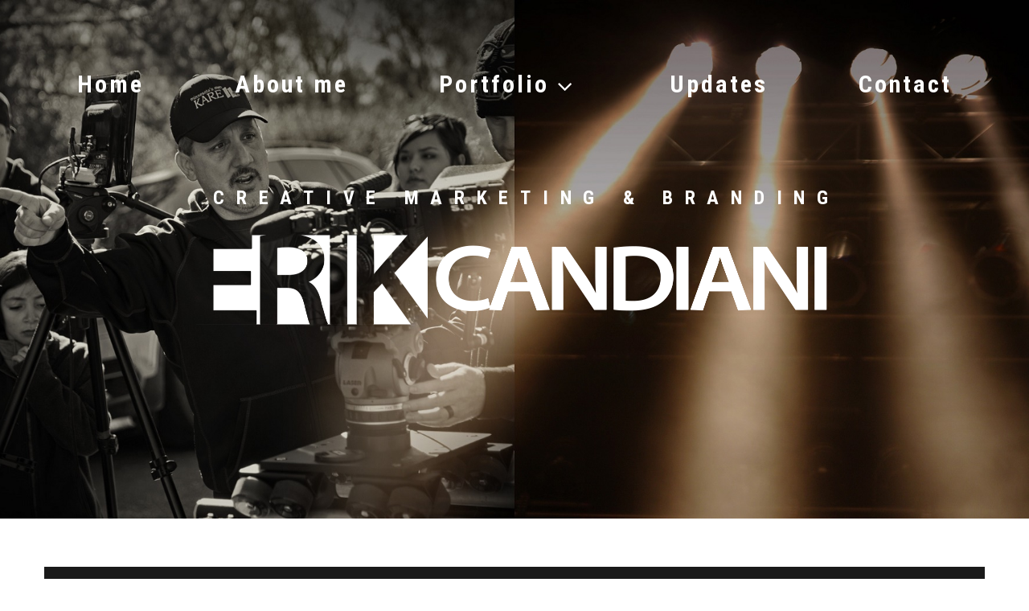

--- FILE ---
content_type: text/html; charset=UTF-8
request_url: https://erikcandiani.com/updates/2019-61st-annual-capital-emmy-awards/
body_size: 21826
content:
<!DOCTYPE html>
<html lang="en-US">
<head>
<meta charset="UTF-8" />
<title>2019 61st Annual Capital Emmy Awards &#8211; Erik Candiani</title>
<meta name='robots' content='max-image-preview:large' />
<meta name="viewport" content="width=device-width, initial-scale=1" />
<link rel='dns-prefetch' href='//maxcdn.bootstrapcdn.com' />
<link rel='dns-prefetch' href='//fonts.googleapis.com' />
<link rel="alternate" type="application/rss+xml" title="Erik Candiani &raquo; Feed" href="https://erikcandiani.com/feed/" />
<link rel="alternate" type="application/rss+xml" title="Erik Candiani &raquo; Comments Feed" href="https://erikcandiani.com/comments/feed/" />
<link rel="profile" href="http://gmpg.org/xfn/11" />
<link rel="alternate" type="application/rss+xml" title="Erik Candiani &raquo; 2019 61st Annual Capital Emmy Awards Comments Feed" href="https://erikcandiani.com/updates/2019-61st-annual-capital-emmy-awards/feed/" />
<link rel="pingback" href="https://erikcandiani.com/xmlrpc.php" />
<script type="text/javascript">
/* <![CDATA[ */
window._wpemojiSettings = {"baseUrl":"https:\/\/s.w.org\/images\/core\/emoji\/14.0.0\/72x72\/","ext":".png","svgUrl":"https:\/\/s.w.org\/images\/core\/emoji\/14.0.0\/svg\/","svgExt":".svg","source":{"concatemoji":"https:\/\/erikcandiani.com\/wp-includes\/js\/wp-emoji-release.min.js?ver=6.4.7"}};
/*! This file is auto-generated */
!function(i,n){var o,s,e;function c(e){try{var t={supportTests:e,timestamp:(new Date).valueOf()};sessionStorage.setItem(o,JSON.stringify(t))}catch(e){}}function p(e,t,n){e.clearRect(0,0,e.canvas.width,e.canvas.height),e.fillText(t,0,0);var t=new Uint32Array(e.getImageData(0,0,e.canvas.width,e.canvas.height).data),r=(e.clearRect(0,0,e.canvas.width,e.canvas.height),e.fillText(n,0,0),new Uint32Array(e.getImageData(0,0,e.canvas.width,e.canvas.height).data));return t.every(function(e,t){return e===r[t]})}function u(e,t,n){switch(t){case"flag":return n(e,"\ud83c\udff3\ufe0f\u200d\u26a7\ufe0f","\ud83c\udff3\ufe0f\u200b\u26a7\ufe0f")?!1:!n(e,"\ud83c\uddfa\ud83c\uddf3","\ud83c\uddfa\u200b\ud83c\uddf3")&&!n(e,"\ud83c\udff4\udb40\udc67\udb40\udc62\udb40\udc65\udb40\udc6e\udb40\udc67\udb40\udc7f","\ud83c\udff4\u200b\udb40\udc67\u200b\udb40\udc62\u200b\udb40\udc65\u200b\udb40\udc6e\u200b\udb40\udc67\u200b\udb40\udc7f");case"emoji":return!n(e,"\ud83e\udef1\ud83c\udffb\u200d\ud83e\udef2\ud83c\udfff","\ud83e\udef1\ud83c\udffb\u200b\ud83e\udef2\ud83c\udfff")}return!1}function f(e,t,n){var r="undefined"!=typeof WorkerGlobalScope&&self instanceof WorkerGlobalScope?new OffscreenCanvas(300,150):i.createElement("canvas"),a=r.getContext("2d",{willReadFrequently:!0}),o=(a.textBaseline="top",a.font="600 32px Arial",{});return e.forEach(function(e){o[e]=t(a,e,n)}),o}function t(e){var t=i.createElement("script");t.src=e,t.defer=!0,i.head.appendChild(t)}"undefined"!=typeof Promise&&(o="wpEmojiSettingsSupports",s=["flag","emoji"],n.supports={everything:!0,everythingExceptFlag:!0},e=new Promise(function(e){i.addEventListener("DOMContentLoaded",e,{once:!0})}),new Promise(function(t){var n=function(){try{var e=JSON.parse(sessionStorage.getItem(o));if("object"==typeof e&&"number"==typeof e.timestamp&&(new Date).valueOf()<e.timestamp+604800&&"object"==typeof e.supportTests)return e.supportTests}catch(e){}return null}();if(!n){if("undefined"!=typeof Worker&&"undefined"!=typeof OffscreenCanvas&&"undefined"!=typeof URL&&URL.createObjectURL&&"undefined"!=typeof Blob)try{var e="postMessage("+f.toString()+"("+[JSON.stringify(s),u.toString(),p.toString()].join(",")+"));",r=new Blob([e],{type:"text/javascript"}),a=new Worker(URL.createObjectURL(r),{name:"wpTestEmojiSupports"});return void(a.onmessage=function(e){c(n=e.data),a.terminate(),t(n)})}catch(e){}c(n=f(s,u,p))}t(n)}).then(function(e){for(var t in e)n.supports[t]=e[t],n.supports.everything=n.supports.everything&&n.supports[t],"flag"!==t&&(n.supports.everythingExceptFlag=n.supports.everythingExceptFlag&&n.supports[t]);n.supports.everythingExceptFlag=n.supports.everythingExceptFlag&&!n.supports.flag,n.DOMReady=!1,n.readyCallback=function(){n.DOMReady=!0}}).then(function(){return e}).then(function(){var e;n.supports.everything||(n.readyCallback(),(e=n.source||{}).concatemoji?t(e.concatemoji):e.wpemoji&&e.twemoji&&(t(e.twemoji),t(e.wpemoji)))}))}((window,document),window._wpemojiSettings);
/* ]]> */
</script>

<link rel='stylesheet' id='cnss_font_awesome_css-css' href='https://erikcandiani.com/wp-content/plugins/easy-social-icons/css/font-awesome/css/all.min.css?ver=7.0.0' type='text/css' media='all' />
<link rel='stylesheet' id='cnss_font_awesome_v4_shims-css' href='https://erikcandiani.com/wp-content/plugins/easy-social-icons/css/font-awesome/css/v4-shims.min.css?ver=7.0.0' type='text/css' media='all' />
<link rel='stylesheet' id='cnss_css-css' href='https://erikcandiani.com/wp-content/plugins/easy-social-icons/css/cnss.css?ver=1.0' type='text/css' media='all' />
<link rel='stylesheet' id='cnss_share_css-css' href='https://erikcandiani.com/wp-content/plugins/easy-social-icons/css/share.css?ver=1.0' type='text/css' media='all' />
<style id='wp-emoji-styles-inline-css' type='text/css'>

	img.wp-smiley, img.emoji {
		display: inline !important;
		border: none !important;
		box-shadow: none !important;
		height: 1em !important;
		width: 1em !important;
		margin: 0 0.07em !important;
		vertical-align: -0.1em !important;
		background: none !important;
		padding: 0 !important;
	}
</style>
<link rel='stylesheet' id='wp-block-library-css' href='https://erikcandiani.com/wp-includes/css/dist/block-library/style.min.css?ver=6.4.7' type='text/css' media='all' />
<style id='classic-theme-styles-inline-css' type='text/css'>
/*! This file is auto-generated */
.wp-block-button__link{color:#fff;background-color:#32373c;border-radius:9999px;box-shadow:none;text-decoration:none;padding:calc(.667em + 2px) calc(1.333em + 2px);font-size:1.125em}.wp-block-file__button{background:#32373c;color:#fff;text-decoration:none}
</style>
<style id='global-styles-inline-css' type='text/css'>
body{--wp--preset--color--black: #000000;--wp--preset--color--cyan-bluish-gray: #abb8c3;--wp--preset--color--white: #ffffff;--wp--preset--color--pale-pink: #f78da7;--wp--preset--color--vivid-red: #cf2e2e;--wp--preset--color--luminous-vivid-orange: #ff6900;--wp--preset--color--luminous-vivid-amber: #fcb900;--wp--preset--color--light-green-cyan: #7bdcb5;--wp--preset--color--vivid-green-cyan: #00d084;--wp--preset--color--pale-cyan-blue: #8ed1fc;--wp--preset--color--vivid-cyan-blue: #0693e3;--wp--preset--color--vivid-purple: #9b51e0;--wp--preset--gradient--vivid-cyan-blue-to-vivid-purple: linear-gradient(135deg,rgba(6,147,227,1) 0%,rgb(155,81,224) 100%);--wp--preset--gradient--light-green-cyan-to-vivid-green-cyan: linear-gradient(135deg,rgb(122,220,180) 0%,rgb(0,208,130) 100%);--wp--preset--gradient--luminous-vivid-amber-to-luminous-vivid-orange: linear-gradient(135deg,rgba(252,185,0,1) 0%,rgba(255,105,0,1) 100%);--wp--preset--gradient--luminous-vivid-orange-to-vivid-red: linear-gradient(135deg,rgba(255,105,0,1) 0%,rgb(207,46,46) 100%);--wp--preset--gradient--very-light-gray-to-cyan-bluish-gray: linear-gradient(135deg,rgb(238,238,238) 0%,rgb(169,184,195) 100%);--wp--preset--gradient--cool-to-warm-spectrum: linear-gradient(135deg,rgb(74,234,220) 0%,rgb(151,120,209) 20%,rgb(207,42,186) 40%,rgb(238,44,130) 60%,rgb(251,105,98) 80%,rgb(254,248,76) 100%);--wp--preset--gradient--blush-light-purple: linear-gradient(135deg,rgb(255,206,236) 0%,rgb(152,150,240) 100%);--wp--preset--gradient--blush-bordeaux: linear-gradient(135deg,rgb(254,205,165) 0%,rgb(254,45,45) 50%,rgb(107,0,62) 100%);--wp--preset--gradient--luminous-dusk: linear-gradient(135deg,rgb(255,203,112) 0%,rgb(199,81,192) 50%,rgb(65,88,208) 100%);--wp--preset--gradient--pale-ocean: linear-gradient(135deg,rgb(255,245,203) 0%,rgb(182,227,212) 50%,rgb(51,167,181) 100%);--wp--preset--gradient--electric-grass: linear-gradient(135deg,rgb(202,248,128) 0%,rgb(113,206,126) 100%);--wp--preset--gradient--midnight: linear-gradient(135deg,rgb(2,3,129) 0%,rgb(40,116,252) 100%);--wp--preset--font-size--small: 13px;--wp--preset--font-size--medium: 20px;--wp--preset--font-size--large: 36px;--wp--preset--font-size--x-large: 42px;--wp--preset--spacing--20: 0.44rem;--wp--preset--spacing--30: 0.67rem;--wp--preset--spacing--40: 1rem;--wp--preset--spacing--50: 1.5rem;--wp--preset--spacing--60: 2.25rem;--wp--preset--spacing--70: 3.38rem;--wp--preset--spacing--80: 5.06rem;--wp--preset--shadow--natural: 6px 6px 9px rgba(0, 0, 0, 0.2);--wp--preset--shadow--deep: 12px 12px 50px rgba(0, 0, 0, 0.4);--wp--preset--shadow--sharp: 6px 6px 0px rgba(0, 0, 0, 0.2);--wp--preset--shadow--outlined: 6px 6px 0px -3px rgba(255, 255, 255, 1), 6px 6px rgba(0, 0, 0, 1);--wp--preset--shadow--crisp: 6px 6px 0px rgba(0, 0, 0, 1);}:where(.is-layout-flex){gap: 0.5em;}:where(.is-layout-grid){gap: 0.5em;}body .is-layout-flow > .alignleft{float: left;margin-inline-start: 0;margin-inline-end: 2em;}body .is-layout-flow > .alignright{float: right;margin-inline-start: 2em;margin-inline-end: 0;}body .is-layout-flow > .aligncenter{margin-left: auto !important;margin-right: auto !important;}body .is-layout-constrained > .alignleft{float: left;margin-inline-start: 0;margin-inline-end: 2em;}body .is-layout-constrained > .alignright{float: right;margin-inline-start: 2em;margin-inline-end: 0;}body .is-layout-constrained > .aligncenter{margin-left: auto !important;margin-right: auto !important;}body .is-layout-constrained > :where(:not(.alignleft):not(.alignright):not(.alignfull)){max-width: var(--wp--style--global--content-size);margin-left: auto !important;margin-right: auto !important;}body .is-layout-constrained > .alignwide{max-width: var(--wp--style--global--wide-size);}body .is-layout-flex{display: flex;}body .is-layout-flex{flex-wrap: wrap;align-items: center;}body .is-layout-flex > *{margin: 0;}body .is-layout-grid{display: grid;}body .is-layout-grid > *{margin: 0;}:where(.wp-block-columns.is-layout-flex){gap: 2em;}:where(.wp-block-columns.is-layout-grid){gap: 2em;}:where(.wp-block-post-template.is-layout-flex){gap: 1.25em;}:where(.wp-block-post-template.is-layout-grid){gap: 1.25em;}.has-black-color{color: var(--wp--preset--color--black) !important;}.has-cyan-bluish-gray-color{color: var(--wp--preset--color--cyan-bluish-gray) !important;}.has-white-color{color: var(--wp--preset--color--white) !important;}.has-pale-pink-color{color: var(--wp--preset--color--pale-pink) !important;}.has-vivid-red-color{color: var(--wp--preset--color--vivid-red) !important;}.has-luminous-vivid-orange-color{color: var(--wp--preset--color--luminous-vivid-orange) !important;}.has-luminous-vivid-amber-color{color: var(--wp--preset--color--luminous-vivid-amber) !important;}.has-light-green-cyan-color{color: var(--wp--preset--color--light-green-cyan) !important;}.has-vivid-green-cyan-color{color: var(--wp--preset--color--vivid-green-cyan) !important;}.has-pale-cyan-blue-color{color: var(--wp--preset--color--pale-cyan-blue) !important;}.has-vivid-cyan-blue-color{color: var(--wp--preset--color--vivid-cyan-blue) !important;}.has-vivid-purple-color{color: var(--wp--preset--color--vivid-purple) !important;}.has-black-background-color{background-color: var(--wp--preset--color--black) !important;}.has-cyan-bluish-gray-background-color{background-color: var(--wp--preset--color--cyan-bluish-gray) !important;}.has-white-background-color{background-color: var(--wp--preset--color--white) !important;}.has-pale-pink-background-color{background-color: var(--wp--preset--color--pale-pink) !important;}.has-vivid-red-background-color{background-color: var(--wp--preset--color--vivid-red) !important;}.has-luminous-vivid-orange-background-color{background-color: var(--wp--preset--color--luminous-vivid-orange) !important;}.has-luminous-vivid-amber-background-color{background-color: var(--wp--preset--color--luminous-vivid-amber) !important;}.has-light-green-cyan-background-color{background-color: var(--wp--preset--color--light-green-cyan) !important;}.has-vivid-green-cyan-background-color{background-color: var(--wp--preset--color--vivid-green-cyan) !important;}.has-pale-cyan-blue-background-color{background-color: var(--wp--preset--color--pale-cyan-blue) !important;}.has-vivid-cyan-blue-background-color{background-color: var(--wp--preset--color--vivid-cyan-blue) !important;}.has-vivid-purple-background-color{background-color: var(--wp--preset--color--vivid-purple) !important;}.has-black-border-color{border-color: var(--wp--preset--color--black) !important;}.has-cyan-bluish-gray-border-color{border-color: var(--wp--preset--color--cyan-bluish-gray) !important;}.has-white-border-color{border-color: var(--wp--preset--color--white) !important;}.has-pale-pink-border-color{border-color: var(--wp--preset--color--pale-pink) !important;}.has-vivid-red-border-color{border-color: var(--wp--preset--color--vivid-red) !important;}.has-luminous-vivid-orange-border-color{border-color: var(--wp--preset--color--luminous-vivid-orange) !important;}.has-luminous-vivid-amber-border-color{border-color: var(--wp--preset--color--luminous-vivid-amber) !important;}.has-light-green-cyan-border-color{border-color: var(--wp--preset--color--light-green-cyan) !important;}.has-vivid-green-cyan-border-color{border-color: var(--wp--preset--color--vivid-green-cyan) !important;}.has-pale-cyan-blue-border-color{border-color: var(--wp--preset--color--pale-cyan-blue) !important;}.has-vivid-cyan-blue-border-color{border-color: var(--wp--preset--color--vivid-cyan-blue) !important;}.has-vivid-purple-border-color{border-color: var(--wp--preset--color--vivid-purple) !important;}.has-vivid-cyan-blue-to-vivid-purple-gradient-background{background: var(--wp--preset--gradient--vivid-cyan-blue-to-vivid-purple) !important;}.has-light-green-cyan-to-vivid-green-cyan-gradient-background{background: var(--wp--preset--gradient--light-green-cyan-to-vivid-green-cyan) !important;}.has-luminous-vivid-amber-to-luminous-vivid-orange-gradient-background{background: var(--wp--preset--gradient--luminous-vivid-amber-to-luminous-vivid-orange) !important;}.has-luminous-vivid-orange-to-vivid-red-gradient-background{background: var(--wp--preset--gradient--luminous-vivid-orange-to-vivid-red) !important;}.has-very-light-gray-to-cyan-bluish-gray-gradient-background{background: var(--wp--preset--gradient--very-light-gray-to-cyan-bluish-gray) !important;}.has-cool-to-warm-spectrum-gradient-background{background: var(--wp--preset--gradient--cool-to-warm-spectrum) !important;}.has-blush-light-purple-gradient-background{background: var(--wp--preset--gradient--blush-light-purple) !important;}.has-blush-bordeaux-gradient-background{background: var(--wp--preset--gradient--blush-bordeaux) !important;}.has-luminous-dusk-gradient-background{background: var(--wp--preset--gradient--luminous-dusk) !important;}.has-pale-ocean-gradient-background{background: var(--wp--preset--gradient--pale-ocean) !important;}.has-electric-grass-gradient-background{background: var(--wp--preset--gradient--electric-grass) !important;}.has-midnight-gradient-background{background: var(--wp--preset--gradient--midnight) !important;}.has-small-font-size{font-size: var(--wp--preset--font-size--small) !important;}.has-medium-font-size{font-size: var(--wp--preset--font-size--medium) !important;}.has-large-font-size{font-size: var(--wp--preset--font-size--large) !important;}.has-x-large-font-size{font-size: var(--wp--preset--font-size--x-large) !important;}
.wp-block-navigation a:where(:not(.wp-element-button)){color: inherit;}
:where(.wp-block-post-template.is-layout-flex){gap: 1.25em;}:where(.wp-block-post-template.is-layout-grid){gap: 1.25em;}
:where(.wp-block-columns.is-layout-flex){gap: 2em;}:where(.wp-block-columns.is-layout-grid){gap: 2em;}
.wp-block-pullquote{font-size: 1.5em;line-height: 1.6;}
</style>
<link rel='stylesheet' id='cherry-portfolio-css' href='https://erikcandiani.com/wp-content/plugins/cherry-portfolio/public/assets/css/style.css?ver=1.0.5' type='text/css' media='all' />
<link rel='stylesheet' id='cherry-social-flaticon-css' href='https://erikcandiani.com/wp-content/plugins/cherry-social/public/assets/fonts/flaticon.min.css?ver=1.0.4' type='text/css' media='all' />
<link rel='stylesheet' id='cherry-social-css' href='https://erikcandiani.com/wp-content/plugins/cherry-social/public/assets/css/public.css?ver=1.0.4' type='text/css' media='all' />
<link rel='stylesheet' id='cherry-testimonials-css' href='https://erikcandiani.com/wp-content/plugins/cherry-testimonials/public/assets/css/style.css?ver=1.1.3' type='text/css' media='all' />
<link rel='stylesheet' id='contact-form-7-css' href='https://erikcandiani.com/wp-content/plugins/contact-form-7/includes/css/styles.css?ver=5.9.8' type='text/css' media='all' />
<link rel='stylesheet' id='font-awesome-css' href='//maxcdn.bootstrapcdn.com/font-awesome/4.4.0/css/font-awesome.min.css?ver=4.4.0' type='text/css' media='all' />
<link rel='stylesheet' id='swiper-css' href='https://erikcandiani.com/wp-content/plugins/cherry-shortcodes/assets/css/swiper.css?ver=1.0.7.6' type='text/css' media='all' />
<link rel='stylesheet' id='magnific-popup-css' href='https://erikcandiani.com/wp-content/themes/cherryframework4/lib/assets/css/magnific-popup.css?ver=1.0.0' type='text/css' media='all' />
<link rel='stylesheet' id='cherry-shortcodes-all-css' href='https://erikcandiani.com/wp-content/plugins/cherry-shortcodes/assets/css/shortcodes.css?ver=1.0.7.6' type='text/css' media='all' />
<link rel='stylesheet' id='theme59096-grid-base-css' href='https://erikcandiani.com/wp-content/themes/cherryframework4/assets/css/grid-base.css?ver=1.0.0' type='text/css' media='all' />
<link rel='stylesheet' id='theme59096-grid-responsive-css' href='https://erikcandiani.com/wp-content/themes/cherryframework4/assets/css/grid-responsive.css?ver=1.0.0' type='text/css' media='all' />
<link rel='stylesheet' id='slick-css' href='https://erikcandiani.com/wp-content/themes/cherryframework4/lib/assets/css/slick.css?ver=1.5.0' type='text/css' media='all' />
<link rel='stylesheet' id='theme59096-main-css' href='https://erikcandiani.com/wp-content/themes/theme59096/assets/css/main.css?ver=1.0.0' type='text/css' media='all' />
<link rel='stylesheet' id='theme59096-main-responsive-css' href='https://erikcandiani.com/wp-content/themes/theme59096/assets/css/main-responsive.css?ver=1.0.0' type='text/css' media='all' />
<link rel='stylesheet' id='cherryframework4-add-ons-css' href='https://erikcandiani.com/wp-content/themes/cherryframework4/lib/assets/css/add-ons.css?ver=4.0.5.6' type='text/css' media='all' />
<link rel='stylesheet' id='theme59096-style-css' href='https://erikcandiani.com/wp-content/themes/theme59096/style.css?ver=1.0.0' type='text/css' media='all' />
<style id='theme59096-style-inline-css' type='text/css'>
body {color:#252525;font:14px/20px Roboto, sans-serif;}body{background-color:#FFFFFF;background-repeat:repeat;background-position:left;background-attachment:fixed;background-clip:padding-box;background-size:cover;background-origin:padding-box;background-image:none;}input[type="text"],input[type="search"],input[type="password"],input[type="email"],input[type="tel"],input[type="email"],input[type="url"] {color:#333333;font:12px/20px Arial, Helvetica, sans-serif;}h1, .h1 {letter-spacing:12px;color:#1a1a1a;font:700 116px/116px "Roboto Condensed", sans-serif;}h2, .h2 {letter-spacing:10px;color:#1a1a1a;font:700 60px/72px "Roboto Condensed", sans-serif;}h3, .h3 {letter-spacing:2,25px;color:#1a1a1a;font:30px/58px "Roboto Condensed", sans-serif;}h4, .h4 {letter-spacing:9px;color:#1a1a1a;font:700 30px/30px "Roboto Condensed", sans-serif;}h5, .h5 {letter-spacing:0;color:#333333;font:14px/16px Arial, Helvetica, sans-serif;}h6, .h6 {letter-spacing:0;color:#333333;font:12px/14px Arial, Helvetica, sans-serif;}code {color: #f62e46;background-color: rgb(255,245,255);}pre {color: #1a1a1a;background-color: rgb(187,187,187);border-color: rgb(141,141,141);}kbd {background-color: rgb(0,0,0);}.site-link {letter-spacing:50px;text-align:center;color:#ffffff;font:700 116px/116px "Roboto Condensed", sans-serif;}.footer-logo-link {letter-spacing:24px;text-align:center;color:#777777;font:700 60px/60px "Roboto Condensed", sans-serif;}.site-header {background-image: url();background-color:#252525;background-repeat:no-repeat;background-position:top;background-attachment:scroll;background-clip:padding-box;background-size:cover;background-origin:padding-box;} @media (-webkit-min-device-pixel-ratio: 2), (min-resolution: 192dpi) {.site-header {background-image: url();}}.site-content {background-image: url(https://erikcandiani.com/wp-content/uploads/2015/05/bg2.jpg);background-repeat:no-repeat;background-position:bottom;background-attachment:scroll;background-clip:padding-box;background-size:contain;background-origin:padding-box;}.site-footer {color:#404040;font:14px/20px "Roboto Condensed", sans-serif;}.site-footer{background-color:#252525;background-repeat:repeat;background-position:left;background-attachment:fixed;background-clip:padding-box;background-size:cover;background-origin:padding-box;background-image:none;}a {color: #252525;}a:hover {color: #dd3333;}.menu-primary a {letter-spacing:3px;text-align:center;color:#ffffff;font:700 30px/56px "Roboto Condensed", sans-serif;}.menu-secondary a {color:#474747;font:700 18px/22px "Roboto Condensed", sans-serif;}.cherry-mega-menu-sub-item > a {color: #252525;}.cherry-mega-menu-sub-item > a:hover {color: #f62e46;}.cherry-mega-menu-sub .sub-column-title > a {color: #333333;}.cherry-breadcrumbs {background-color: rgb(181,181,181);}.cherry-breadcrumbs_item_link,.cherry-breadcrumbs_item_target,.cherry-breadcrumbs_browse,.cherry-breadcrumbs_item_sep {letter-spacing:9px;text-align:center;color:#ffffff;font:300 22px/34px "Roboto Condensed", sans-serif;}.post-gallery_prev,.post-gallery_next {background-color: #f62e46;color: #ffffff;}.post-gallery_prev:hover,.post-gallery_next:hover {background-color: #333333;color: #ffffff;}.post-gallery_item_caption {background-color: #333333;color: #ffffff;}.post-gallery_paging_item {background-color: #333333;}.slick-active > .post-gallery_paging_item,.post-gallery_paging_item:hover {background-color: #f62e46;}.cherry-list-numbered-circle > li, .cherry-list-numbered-slash > li, .cherry-list-icons > li {color: rgb(0,0,0);}.cherry-list-numbered-circle > li::before {background-color: #f62e46;}.cherry-list-numbered-circle > li:hover::before {background-color: rgb(0,0,0);}.cherry-list-numbered-circle > li:hover {color: #f62e46;}.cherry-list-simple > li {color: #f62e46;}.cherry-list-simple > li::before {color: rgb(162,162,162);}.cherry-list-simple > li:hover {color: rgb(0,0,0);}.cherry-list-simple > li:hover::before {color: #f62e46;}.cherry-list-numbered-slash > li::before {color: #f62e46;}.cherry-list-numbered-slash > li:hover {color: #f62e46;}.cherry-list-numbered-slash > li:hover::before {color: rgb(0,0,0);}.cherry-list-icons > li {color: rgb(0,0,0);}.cherry-list-icons > li:hover {color: #f62e46;}.cherry-list-icons > li i {color: rgb(162,162,162);}.cherry-list-icons > li:hover i {color: rgb(0,0,0);}.cherry-hr-primary{background-color: #f62e46;}.cherry-hr-gray-lighter{background-color: rgb(162,162,162);}.cherry-hr-gray-dark{background-color: rgb(0,0,0);}.cherry-drop-cap:first-letter {color: #f62e46;}.cherry-drop-cap-bg:first-letter {background-color: #f62e46}.cherry-drop-cap-bg-grey:first-letter {background-color: rgb(98,98,98);}.cherry-blockquote, .cherry-blockquote:before{color: #f62e46;}.cherry-highlight {background-color: #f62e46;}.cherry-highlight-grey {background-color: rgb(162,162,162);}.cherry-btn-transparent:hover{color: #1a1a1a;}.cherry-tabs-nav span {color: #333333;}.cherry-tabs-nav span.cherry-tabs-current {color: #f62e46;border-bottom: 2px solid rgb(164,164,164);}.cherry-post-meta .cherry-post-date {color: #f62e46;}.portfolio-wrap .portfolio-container .portfolio-pagination ul.page-link li a {color: rgb(0,0,0);}.portfolio-wrap .portfolio-container .portfolio-pagination .page-nav a {color: rgb(0,0,0);}.text-muted {color: rgb(60,60,60);}.help-block {color: rgb(88,88,88);}legend {color: rgb(0,0,0);font-size: 21px;border-bottom: 1px solid rgb(164,164,164);}.cherry-highlight-grey {color: rgb(0,0,0);}abbr[title],abbr[data-original-title] {border-bottom: 1px dotted rgb(0,0,0);}output {color: #1a1a1a;font-size: 14px;line-height: 20px;}small, .small {color: rgb(0,0,0);}small, .small {font-size: 12px;}.form-control[disabled], .form-control[readonly], .form-control fieldset[disabled] {background-color: rgb(162,162,162);}.form-control {color: #1a1a1a;font-size: 14px;line-height: 20px;}.blockquote-reverse, blockquote.pull-right {border-right: 5px solid rgb(162,162,162);}.page-header {border-bottom: 1px solid rgb(162,162,162);}blockquote {border-left: 5px solid rgb(162,162,162);font-size: 17px;}hr {border-top: 1px solid rgb(162,162,162);}.close,.close:hover,.close:focus {color: #fcf8e3;font-size: 21px;}.lead {font-size: 16px;}.entry-content table {border: 1px solid rgb(165,165,165);}.entry-content table > thead > tr > th,.entry-content table > thead > tr > td,.entry-content table > tbody > tr > th,.entry-content table > tbody > tr > td,.entry-content table > tfoot > tr > th,.entry-content table > tfoot > tr > td {border: 1px solid rgb(165,165,165);line-height: 20px;}.table .table {background-color: #252525;}.table > thead > tr > th,.table > thead > tr > td,.table > tbody > tr > th,.table > tbody > tr > td,.table > tfoot > tr > th,.table > tfoot > tr > td {line-height: 20px;}dt,dd {line-height: 20px;}blockquote footer,blockquote small,blockquote .small {line-height: 20px;}address {line-height: 20px;}.cherry-nav-divider {background-color: rgb(162,162,162);}.cherry-box .box-primary {background-color: #f62e46;color: #ffffff;}.cherry-box .box-secondary {background-color: #333333;color: #ffffff;}.cherry-box .box-gray {background-color: #1a1a1a;}.cherry-box .box-primary-border {border-color: #f62e46;}.cherry-box .box-secondary-border {border-color: #333333;}.cherry-box .box-gray-border {border-color: #1a1a1a;}.text-primary {color:#f62e46;}.text-primary:hover {color:rgb(221,21,45);}.text-success {color:#dff0d8;}.text-success:hover {color:rgb(198,215,191);}.text-info {color:#d9edf7;}.text-info:hover {color:rgb(192,212,222);}.text-warning {color:#fcf8e3;}.text-warning:hover {color:rgb(227,223,202);}.text-danger {color:#f2dede;}.text-danger:hover {color:rgb(217,197,197);}.bg-primary {background-color:#f62e46;}.bg-primary:hover {background-color:rgb(221,21,45);}.bg-success {background-color:#dff0d8;}.bg-success:hover {background-color:rgb(198,215,191);}.bg-info {background-color:#d9edf7;}.bg-info:hover {background-color:rgb(192,212,222);}.bg-warning {background-color:#fcf8e3;}.bg-warning:hover {background-color:rgb(227,223,202);}.bg-danger {background-color:#f2dede;}.bg-danger:hover {background-color:rgb(217,197,197);}@media ( min-width:992px ) {.site-header.boxed { max-width: 1310px }.site-content.boxed { max-width: 1310px }.site-footer.boxed { max-width: 1200px }.site-header.boxed .container {width: auto;max-width: 1200px}.site-content.boxed .container{width: auto;max-width: 1200px}.site-footer.boxed .container {width: auto;max-width: 1200px}.site-header.wide .container,.site-content.wide .container,.site-footer.wide .container {width: auto;max-width: 1200px}}@media ( max-width:600px ) {.menu-primary_trigger {display: block;}.simple-menu.menu-items {display: none !important;}.simple-menu.menu-items[aria-expanded="true"] {display: block !important;}.simple-menu.menu-items {padding: 10px;background: #454545;}.simple-menu .sub-menu {position: static;float: none;visibility: visible;opacity: 1;padding: 0 0 0 20px;background: none;}.simple-menu .sub-menu li {float: none;}.simple-menu .sub-menu a {width: 100%;color: #ffffff;}.simple-menu > ul > li {float: none;display: block;margin: 0;padding: 0 0 3px 0;}}@media ( min-width:600px ) {.simple-menu li:hover > ul,.simple-menu li.focus > ul,.simple-menu li.menu-hover > ul {opacity: 1;visibility: visible;overflow: visible;}}/* Navigation (Menu) */#menu-primary > .menu-items > .menu-item > a {color: #ffffff;border-color: transparent;}#menu-primary > .menu-items > .menu-item.current-menu-item > a,#menu-primary > .menu-items > .menu-item > a:hover {background: transparent;border-color: #ffffff;}#menu-primary .menu-items > li:hover > a, #menu-primary .menu-items > li > a:hover, #menu-primary .menu-items > li.current-menu-item > a {border-color: #ffffff;}#menu-primary .sub-menu,#menu-primary .cherry-mega-menu-sub,#menu-primary .cherry-mega-menu-sub.simple-sub {background: #1a1a1a;}#menu-primary .cherry-mega-menu-sub {background-image: url();background-color:#333333;background-repeat:repeat;background-position:left;background-attachment:scroll;background-clip:padding-box;background-size:cover;background-origin:padding-box;} @media (-webkit-min-device-pixel-ratio: 2), (min-resolution: 192dpi) {.cherry-mega-menu-sub {background-image: url();}};#menu-primary .sub-menu .menu-item > a,#menu-primary .cherry-mega-menu-sub > a {letter-spacing:3px;text-align:center;color:#ffffff;font:700 30px/56px "Roboto Condensed", sans-serif;;color: #fff;}#menu-primary .cherry-mega-menu-sub-item > a {color: #fff;}#menu-primary .sub-menu .menu-item > a:hover,#menu-primary .cherry-mega-menu-sub > a:hover {/*color: #dd3333;*/color: #fff;}#menu-primary .cherry-mega-menu-sub .megamenu-post-wrap .btn {color: #fff;background: #f62e46;}#menu-primary .cherry-mega-menu-sub .megamenu-post-wrap .btn:hover {color: #fff;background: #333333;}#menu-primary a {/*color: #252525;*/}#menu-primary a:hover {/*color: #dd3333;*/}#menu-secondary .menu-item > a {color: #474747;}#menu-secondary .menu-item > a:hover {color: #f62e46;}/*mega menu mobile */#menu-primary .cherry-mega-menu-mobile-trigger,#menu-primary .cherry-mega-menu-mobile-close {color: #fff;background: transparent;}/* simple menu mobile */@media ( max-width:600px ) {#menu-primary .menu-primary_trigger {text-align: left;border: none;width: 100%;color: #fff;background: #f62e46;}#menu-primary #menu-primary-items > .menu-item {float:none;width:auto !important;margin: 5px 0 0;}#menu-primary > #menu-primary-items > .menu-item > a {padding: 10px;}#menu-primary > #menu-primary-items .sub-menu .sub-menu {padding: 0;margin: 0 0 0 20px;}}/* isStick */.isStick {background: #252525;}/* Inverse */.inverse .title-box_title,.inverse .title-box_subtitle {color: #fff;}.inverse .cherry-btn.cherry-btn-primary {background: #fff;color: #1a1a1a;}.inverse .cherry-btn.cherry-btn-primary:hover {background: transparent;color: #fff;border-color: #fff;}.inverse .cherry-btn.cherry-btn-primary:active {background: #000;color: #fff;}.inverse a {color: #fff;}.row-style-dark h2 {color: #fff;}.row-style-dark .comments-area .comment .comment-body {color: #fff;}.row-style-dark .cherry-posts-item .media .post-title a {color: #fff;}.row-style-dark .cherry-posts-item .media .post-title a:hover {color: #1a1a1a;}.row-style-dark .cherry-posts-item .post-excerpt {color: #fff;}.row-style-dark .cherry-btn.cherry-btn-primary {background: #fff;color: #1a1a1a;}.row-style-dark .cherry-btn.cherry-btn-primary:hover {background: transparent;color: #fff;border-color: #fff;}.row-style-dark .cherry-btn.cherry-btn-primary:active {background: #000;color: #fff;}.row-style-dark h3 {color: #fff;}.row-style-dark .comment-body .headline {color: #fff;}.row-style-dark .comment-body .headline a {color: #fff;}.row-style-dark .comment-contentbox p {color: #fff;}.row-style-dark .team-item {color: #fff;}.row-style-dark .team-item .title {color: #fff;}.portfolio-item .row-style-dark.item-content p {color: #fff;}.portfolio-item .row-style-dark.item-content h3 a {color: #fff;}/* Singe Service Page */.post-service {background: #1a1a1a;}.post-service .cherry-services_item .cherry-services_title {color: #ffffff;}/* Breadcrumbs */.cherry-breadcrumbs {color: #ffffff;background: none;border-color: #ffffff;}.cherry-breadcrumbs .page-title {color: #ffffff;}.cherry-breadcrumbs_item_link:hover {color: #ffffff;text-decoration: underline;}/* Box */.box .cherry-btn.cherry-btn-primary {background: #fff;color: #1a1a1a;}.box .cherry-btn.cherry-btn-primary:hover {background: #1a1a1a;color: #fff;}.box .cherry-btn.cherry-btn-primary:active {background: #000;color: #fff;}.parallax-box .box .cherry-btn.cherry-btn-primary {background: #fff;color: #1a1a1a;}.parallax-box .box .cherry-btn.cherry-btn-primary:hover {background: #1a1a1a;border-color: #1a1a1a;color: #fff;}.parallax-box .box .cherry-btn.cherry-btn-primary:active {background: #000;color: #fff;}/* Custom Posts */.post-inner {background: #1a1a1a;}.post-inner p,.post-inner h1,.post-inner h2,.post-inner h3,.post-inner h4,.post-inner h5,.post-inner h6,.post-inner time {color: #ffffff;}.post-inner time:before,.post-inner time:after {background: #ffffff;}.cherry-posts-item .media .post-title a {color: #1a1a1a;}.cherry-posts-item .media .post-title a:hover {color: #fff;}.search article.page {color: color: #ffffff;background: #1a1a1a;}.search article.page .cherry-btn.cherry-btn-primary {background: #fff;color: #1a1a1a;}.search article.page .cherry-btn.cherry-btn-primary:hover {background: transparent;color: #fff;border-color: #fff;}.search article.page .cherry-btn.cherry-btn-primary:active {background: #000;color: #fff;}.search article.testimonial {color: #ffffff;background: #1a1a1a;}.search article.testimonial .btn.btn-default {background: #fff;color: #1a1a1a;}.search article.testimonial .btn.btn-default:hover {background: transparent;color: #fff;border-color: #fff;}.search article.testimonial .btn.btn-default:active {background: #000;color: #fff;}.search article.team {color: color: #ffffff;background: #1a1a1a;}.search article.team .btn.btn-default {background: #fff;color: #1a1a1a;}.search article.team .btn.btn-default:hover {background: transparent;color: #fff;border-color: #fff;}.search article.team .btn.btn-default:active {background: #000;color: #fff;}/* Service List */.service-list .cherry-services_item {/*color: #fff;*/}.service-list .cherry-services_item .cherry-services_title a {color: #1a1a1a;}.service-list .cherry-services_icon:before,.service-list .cherry-services_icon:after {background: #1a1a1a;}.service-list .cherry-btn.cherry-btn-primary {border-color: #1a1a1a;}/* Parallax */.parallax-box .service-list .cherry-services_item {color: #fff;}.parallax-box .service-list .cherry-services_item .cherry-services_title a {color: #fff;}.parallax-box .service-list .cherry-services_icon:before,.parallax-box .service-list .cherry-services_icon:after {background: #fff;}.parallax-box .cherry-btn.cherry-btn-primary {color: #1a1a1a;background: #fff;border-color: #fff;}.parallax-box .cherry-btn.cherry-btn-primary:hover {background: transparent;color: #fff;border-color: #fff;}/* Logo */.site-link:hover {color: #ffffff;}.site-description {font-family: Roboto Condensed;color: #ffffff;}/* Pagination *//*Blog posts list pagination*/.navigation.pagination .nav-links .page-numbers {color: #fff;background: #333333;}.navigation.pagination .nav-links .page-numbers:hover,.navigation.pagination .nav-links .page-numbers.current {color: #fff;background:#626262;}.navigation.pagination .nav-links .page-numbers.dots:hover {color: #fff;background: #333333;}/*Blog single post prev/next navigation*/.paging-navigation .nav-links a {color: #333333;border:2px solid #333333;}.paging-navigation .nav-links a:hover {color: #fff;border-color: #626262;background:#626262;}/*Portfolio list pagination*/.portfolio-wrap .portfolio-container .portfolio-pagination ul.page-link li a,.portfolio-wrap .portfolio-container .portfolio-pagination .page-nav a {color: #fff;background: #1a1a1a;}.portfolio-wrap .portfolio-container .portfolio-pagination ul.page-link li a:hover,.portfolio-wrap .portfolio-container .portfolio-pagination ul.page-link li.active a,.portfolio-wrap .portfolio-container .portfolio-pagination .page-nav a:hover {background:#626262;}.portfolio-wrap .order-filter > li:hover {color: #f62e46;}/* Shortcodes *//* button */.btn.btn-default {background: #1a1a1a;}.btn.btn-default:hover {background: transparent;color: #1a1a1a;border-color: #1a1a1a;}.cherry-btn.cherry-btn-primary {background: #1a1a1a;}.cherry-btn.cherry-btn-primary:hover {background: transparent;color: #1a1a1a;border-color: #1a1a1a;}.cherry-btn.cherry-btn-primary-light {background: rgb(77,77,77);}.cherry-btn.cherry-btn-primary-light:hover {background: transparent;color: rgb(77,77,77);border-color: rgb(77,77,77);}.cherry-btn.cherry-btn-secondary {background: #333333;}.cherry-btn.cherry-btn-secondary:hover {background: transparent;color: #333333;border-color: #333333;}.cherry-btn.cherry-btn-default {background: transparent;color: #1a1a1a;border-color: #1a1a1a;}.cherry-btn.cherry-btn-default:hover {background: #1a1a1a;color: #fff;}.cherry-btn.cherry-btn-gray {background: #d9edf7;}.cherry-btn.cherry-btn-gray:hover {background: transparent;color: #d9edf7;border-color: #d9edf7;}/* swiper-carousel */.swiper-container .swiper-button-next,.swiper-container .swiper-button-prev {color: #fff;}.swiper-container .swiper-button-next:hover,.swiper-container .swiper-button-prev:hover {color: #fff;}.swiper-container .swiper-pagination .swiper-pagination-bullet-active {background: #f62e46;}/* cherry icon */.cherry-icon {color: #1a1a1a;}/* cherry team*/.team-listing .team-photo:before {background: #f62e46;}/* Portfolio */.portfolio-item .item-content h3 a {color: #1a1a1a;}.portfolio-item .item-content h3 a:before {background: #1a1a1a;}.portfolio-wrap .portfolio-container .portfolio-ajax-button .load-more-button a {color: #fff;background: #f62e46;}.portfolio-wrap .portfolio-container .portfolio-ajax-button .load-more-button a:hover {color: #fff;background: #333333;}.cherry-spinner-double-bounce .cherry-double-bounce1, .cherry-spinner-double-bounce .cherry-double-bounce2 {background-color: #f62e46;}body.single-portfolio article.type-portfolio .cherry-portfolio-single-post .post-meta-container i {color: #333333;}body.single-portfolio article.type-portfolio .cherry-portfolio-single-post .post-meta-container .post-date {color:#f62e46;}body.single-portfolio article.type-portfolio .cherry-portfolio-single-post .post-meta-container .post-author a {color: #252525;}body.single-portfolio article.type-portfolio .cherry-portfolio-single-post .post-meta-container .post-author a:hover {color: #dd3333;}body.single-portfolio article.type-portfolio .cherry-portfolio-single-post .post-taxonomy-list span {color: #f62e46;}.cherry-portfolio-single-post {background: #1a1a1a;}/* Pagination */.navigation.post-navigation .nav-links a {background: #1a1a1a;color: #fff;}.navigation.post-navigation .nav-links a:hover {background: transparent;border-color: #1a1a1a;color: #1a1a1a;}/* Blog */.entry-meta .posted-on:before,.entry-meta .author:before,.entry-meta .comments-link-on:before {/*color: #333333;*/}.entry-permalink a {color: #fff;background: #f62e46;}.entry-permalink a:hover {color: #fff;background: #333333;}/* Author Bio */.author-bio {background: #1a1a1a;}.author-bio h3 {font-family: Roboto;}/* Comments */.comments-area .comment .comment-body {background: #1a1a1a;}.comments-area .comment .comment-body .headline h3 {font-family: Roboto;}.comments-area .comment .comment-meta .fn {color: #f62e46;}.comments-area .comment .comment-meta .comment-metadata:before {color: #333333;}.comment-respond form input,.comment-respond form textarea {background: #ececec;}.comment-respond form input::-webkit-input-placeholder {color: #1a1a1a;}.comment-respond form input:-moz-placeholder {color: #1a1a1a;}.comment-respond form input::-moz-placeholder {color: #1a1a1a;}.comment-respond form input:-ms-input-placeholder {color: #1a1a1a;}.comment-respond form textarea::-webkit-input-placeholder {color: #1a1a1a;}.comment-respond form textarea:-moz-placeholder {color: #1a1a1a;}.comment-respond form textarea::-moz-placeholder {color: #1a1a1a;}.comment-respond form textarea:-ms-input-placeholder {color: #1a1a1a;}/* Contact form */.wpcf7 input,.wpcf7 textarea {background: #ececec;letter-spacing: 0!important;}/* Widgets */.widget > ul > li:before {color:#333333;}.widget_recent_comments li.recentcomments {color: rgba(255,255,255,.5);}.widget_recent_comments li.recentcomments .comment-author-link {color: rgba(255,255,255,.7);}/* Search */.search-form .search-field {}.search-form .search-submit {color: #1a1a1a;background: #fff;}.search-form .search-submit:hover {background: transparent;border-color: #fff;color: #fff;}.search .service header .entry-title a {color: #1a1a1a;}/* Static */.static-social-follow .cherry-follow_list .cherry-follow_item .cherry-follow_link {color: #fff;background: #f62e46;}.static-social-follow .cherry-follow_list .cherry-follow_item .cherry-follow_link:hover {color: #fff;background: #333333;}/* MotoPress Slider */.motoslider_wrapper .ms_pagination .ms_bullet {background: transparent;}.motoslider_wrapper .ms_pagination .ms_bullet:hover, .motoslider_wrapper .ms_pagination .ms_bullet.ms_active {background: transparent;}/* Sidebar */.sidebar-main,.sidebar-secondary {background: #1a1a1a;}/* Footer */.footer-logo-link:hover {color: #fff;}.site-footer .footer-top a,.site-footer .footer-top h3 {color: #404040;}/*.site-footer .footer-top a:hover {color: #fff;}*//* Back to Top */#back-top a {background:#f62e46;}#back-top a:hover{background:#333333;}/* Carousel */.carousel_1:before{background: #f62e46;color: rgb(255,255,255);}.carousel_1 + .swiper-button-next.outer:hover, .carousel_1 + .swiper-button-next + .swiper-button-prev.outer:hover{color: #f62e46;}.portfolio-filter .filter {font-family: Roboto Condensed;}#cancel-comment-reply-link {color: #1a1a1a;}#cancel-comment-reply-link:hover {color: #dd3333;}h2.site-title.image-logo img {max-width: 70%;}.site-branding {margin-top: 5%;margin-bottom: 2%;}figure.post-featured-image{ height: 100%; width: 100%;}.cherry-swiper-carousel-container .cherry-swiper-carousel .swiper-wrapper .cherry-swiper-carousel-slide .inner figure.post-thumbnail img.wp-post-image{width:auto !important;}.cn-fa-facebook a, .cn-fa-twitter a, .cn-fa-linkedin a, .cn-fa-vimeo a, .cn-fa-youtube a, .cn-fa-imdb a{width: 28px !important;}.cn-fa-twitter a{padding-right:28px !important;}.cn-fa-vimeo a{padding-right: 31px;}.cn-fa-youtube a{padding-right: 28px;}#menu-primary-items .sub-menu, #menu-primary-items .cherry-mega-menu-sub.simple-sub{padding-top: 0px !important;margin-top: 0px !important;}.portfolio-cat1{height: 30px !important;font-size: 12px !important;}.portfolio-cat2-main{height: 30px !important;margin-top:10px;font-size: 12px !important;}.portfolio-cat2{height: 30px !important;font-size: 12px !important;}.portfolio-cat3-main{height: 30px !important;margin-top:10px;font-size: 12px !important;}.portfolio-cat3{height: 30px !important;font-size: 12px !important;} .well-1{margin-bottom:-50px !important; }#cherry-posts-list-1{margin-bottom: -50px;z-index: 1;}.post-service{padding-top: 10px !important;}.service-list .cherry-services_item .cherry-services_icon{margin-bottom: -10px !important;}.parallax-content { margin-bottom: -50px !important; }h4 { margin-bottom: 22px !important; }p:last-child{ margin-bottom: 25px !important; }.well-1 .container-fluid { padding-top: 33px !important; }#static-area-footer-top{ padding-bottom: 65px !important; }.post-content{ padding-bottom: 22px !important; }.wpcf7 { margin-bottom: 40px !important; }.blog #content { padding-top: 55px !important; }.motopress-image-obj { border: 5px solid white; }
</style>
<link rel='stylesheet' id='theme26342_flat_icon-css' href='https://erikcandiani.com/wp-content/themes/theme59096/assets/css/fl-great-icon-set.css?ver=6.4.7' type='text/css' media='all' />
<link rel='stylesheet' id='cherry-google-fonts-css' href='//fonts.googleapis.com/css?family=Roboto+Condensed%3A700%2Cregular%2C300%7CRoboto%3Aregular%7CAbril+Fatface%3Aregular&#038;subset=latin%2Clatin-ext&#038;ver=6.4.7' type='text/css' media='all' />
<link rel='stylesheet' id='cherry-mega-menu-css' href='https://erikcandiani.com/wp-content/plugins/cherry-mega-menu/public/assets/css/style.css?ver=1.0.4' type='text/css' media='all' />
<link rel='stylesheet' id='cherry-services-css' href='https://erikcandiani.com/wp-content/plugins/cherry-services/public/assets/css/style.css?ver=1.0.5' type='text/css' media='all' />
<link rel='stylesheet' id='cherry-team-css' href='https://erikcandiani.com/wp-content/plugins/cherry-team/public/assets/css/style.css?ver=1.0.8' type='text/css' media='all' />
<link rel='stylesheet' id='mpce-theme-css' href='https://erikcandiani.com/wp-content/plugins/motopress-content-editor/includes/css/theme.min.css?ver=3.1.0' type='text/css' media='all' />
<style id='mpce-theme-inline-css' type='text/css'>
.mp-row-fixed-width {max-width:1170px;}
</style>
<script type="text/javascript" src="https://erikcandiani.com/wp-includes/js/jquery/jquery.min.js?ver=3.7.1" id="jquery-core-js"></script>
<script type="text/javascript" src="https://erikcandiani.com/wp-includes/js/jquery/jquery-migrate.min.js?ver=3.4.1" id="jquery-migrate-js"></script>
<script type="text/javascript" src="https://erikcandiani.com/wp-content/plugins/easy-social-icons/js/cnss.js?ver=1.0" id="cnss_js-js"></script>
<script type="text/javascript" src="https://erikcandiani.com/wp-content/plugins/easy-social-icons/js/share.js?ver=1.0" id="cnss_share_js-js"></script>
<link rel="https://api.w.org/" href="https://erikcandiani.com/wp-json/" /><link rel="alternate" type="application/json" href="https://erikcandiani.com/wp-json/wp/v2/posts/2404" /><link rel="EditURI" type="application/rsd+xml" title="RSD" href="https://erikcandiani.com/xmlrpc.php?rsd" />
<meta name="generator" content="WordPress 6.4.7" />
<link rel="canonical" href="https://erikcandiani.com/updates/2019-61st-annual-capital-emmy-awards/" />
<link rel='shortlink' href='https://erikcandiani.com/?p=2404' />
<link rel="alternate" type="application/json+oembed" href="https://erikcandiani.com/wp-json/oembed/1.0/embed?url=https%3A%2F%2Ferikcandiani.com%2Fupdates%2F2019-61st-annual-capital-emmy-awards%2F" />
<link rel="alternate" type="text/xml+oembed" href="https://erikcandiani.com/wp-json/oembed/1.0/embed?url=https%3A%2F%2Ferikcandiani.com%2Fupdates%2F2019-61st-annual-capital-emmy-awards%2F&#038;format=xml" />
<style type="text/css">
		ul.cnss-social-icon li.cn-fa-icon a{background-color:#00ffffff!important;}
		ul.cnss-social-icon li.cn-fa-icon a:hover{background-color:#00ffffff!important;color:#bdbdbd!important;}
		</style>	<script type="text/javascript">
		MPSLCore = {
			'path': "https://erikcandiani.com/wp-content/plugins/motopress-slider/motoslider_core/",
			'version': "2.3.0"
		};
	</script>
<link type="image/x-icon" href="https://erikcandiani.com/wp-content/uploads/2017/07/E-Logo.jpg" rel="shortcut icon"><link href="https://erikcandiani.com/wp-content/uploads/2017/07/E-Logo.jpg" sizes="57x57" rel="apple-touch-icon-precomposed"><link href="https://erikcandiani.com/wp-content/uploads/2017/07/E-Logo.jpg" sizes="72x72" rel="apple-touch-icon-precomposed"><link href="https://erikcandiani.com/wp-content/uploads/2017/07/E-Logo.jpg" sizes="114x114" rel="apple-touch-icon-precomposed"><link href="https://erikcandiani.com/wp-content/uploads/2017/07/E-Logo.jpg" sizes="144x144" rel="apple-touch-icon-precomposed">
    <!-- Easy Media Gallery PRO START (version 1.6.0.43)-->

    <!--[if lt IE 9]>
    <script src="https://erikcandiani.com/wp-content/plugins/easy-media-gallery-pro/includes/js/func/html5.js" type="text/javascript"></script>
    <![endif]-->   

    <!--[if lt IE 9]>
    <script src="https://erikcandiani.com/wp-content/plugins/easy-media-gallery-pro/includes/js/func/html5shiv.js" type="text/javascript"></script>
    <![endif]-->
    <!-- Easy Media Gallery PRO END  -->  
    
	<link rel="icon" href="https://erikcandiani.com/wp-content/uploads/2017/07/E-Logo.jpg" sizes="32x32" />
<link rel="icon" href="https://erikcandiani.com/wp-content/uploads/2017/07/E-Logo.jpg" sizes="192x192" />
<link rel="apple-touch-icon" href="https://erikcandiani.com/wp-content/uploads/2017/07/E-Logo.jpg" />
<meta name="msapplication-TileImage" content="https://erikcandiani.com/wp-content/uploads/2017/07/E-Logo.jpg" />
		<style type="text/css" id="wp-custom-css">
			@media screen and (min-width:800px) {

.page-id-41 .first-image .motopress-image-obj.motopress-text-align-center .motopress-image-obj-basic {
    float:right !important;
    width:200px;
    height:200px;
}

.page-id-41  .well-1 .container-fluid {
    padding-bottom: 50px !important;
}

}

@media screen and (max-width:800px) {

.page-id-41 .motopress-code-obj h3, .motopress-code-obj p {
  text-align:center !important;
}

.page-id-41 .motopress-text-align-left {
    text-align: center !important;
}

.page-id-41 .well-1 .container-fluid {
    padding-bottom: 25px !important;
}

}

.blog .site-header, .single .site-header {
    background-image: url(https://erikcandiani.com//wp-content/uploads/2017/08/UpdatesBackground.jpg);
}

.single .site-header .cherry-breadcrumbs_wrap {
    text-transform: uppercase;
    display: none !important;
}

.page-id-41 h2.site-title.image-logo img {
    max-width: 68.3%;
}

.single .hentry .post-content a {
    hyphens: auto;
    color: #fff !important;
}

.single .post .post-inner figure.entry-thumbnail img {
    position: relative;
    float: left !important;
}

.single .hentry post-inner figure img {
    max-width: none !important;
    position: absolute;
    top: 0;
    bottom: 0;
    left: 0% !important;
    transform: translateX(0%);
    -webkit-transform: translateX(0%);
    float:left;
}

.motopress-image-obj .motopress-image-caption {
    text-align: center;
    font-size: 25px;
    color: #fff;
    font-weight: 500;
}

.the-button {
    font-size: 14px;
    line-height: 30px;
    padding: 10px 33px 10px 33px;
    text-transform: uppercase;
    letter-spacing: 2.8px;
    font-weight: 500;
    white-space: none;
    border: 4px solid transparent;
    display: inline-block;
    padding: 10px 20px;
    background-color: #000;
    color: #fff;
    text-decoration: none !important;
    text-align: center;
    -webkit-transition: all 200ms linear;
    transition: all 200ms linear;
    margin-top: 20px;
}

.the-button:hover {
    font-size: 14px;
    line-height: 30px;
    padding: 10px 33px 10px 33px;
    text-transform: uppercase;
    letter-spacing: 2.8px;
    font-weight: 500;
    white-space: none;
    border: 4px solid transparent;
    display: inline-block;
    padding: 10px 20px;
    background-color: #fff;
    color: #000;
    text-decoration: none !important;
    text-align: center;
    -webkit-transition: all 200ms linear;
    transition: all 200ms linear;
}

.page-id-41 .first-image .motopress-image-obj.motopress-text-align-center .motopress-image-obj-basic {
    width: 200px !important;
    height: 200px !important;
}

.page-id-41 .col-md-12 {
    padding-left: 0px !important;
    padding-right: 0px !important;
}

.page-id-47 .site-content {
    background-image: url(https://erikcandiani.com//wp-content/uploads/2015/05/bg2.jpg);
    background-repeat: no-repeat;
    background-position: bottom;
    background-attachment: scroll;
    background-clip: padding-box;
    background-size: contain;
    background-origin: padding-box;
}

.post-service {
background:none;
}
.post-service .post-content {
    display:none;
}
#static-area-showcase-area + #static-area-header-top .site-description + .image-logo a img{
max-width:70%;

}

.fl-great-icon-set-tree108{
content: url("https://erikcandiani.com//wp-content/uploads/2017/07/1-Strategic.png") !important;
margin-top: -17px;
width: 60px;
}
.fl-great-icon-set-tree108:before{
content: url("https://erikcandiani.com//wp-content/uploads/2017/08/150170142032156.png") !important;
margin-top: -17px;
width: 60px;
}

.fl-great-icon-set-portfolio36{
content: url("https://erikcandiani.com//wp-content/uploads/2017/07/2-Writing.png") !important;
width: 60px;
}
.fl-great-icon-set-portfolio36:before{
content: url("https://erikcandiani.com//wp-content/uploads/2017/08/150170142032156-1.png") !important;
width: 60px;
}
.fl-great-icon-set-chronometer24{
content: url("https://erikcandiani.com//wp-content/uploads/2017/07/3-Leadership.png") !important;
width: 60px;
}
.fl-great-icon-set-chronometer24:before{
content: url("https://erikcandiani.com//wp-content/uploads/2017/08/150170142032156-2.png") !important;
width: 60px;
}
.fl-great-icon-set-sun90{
content: url("https://erikcandiani.com//wp-content/uploads/2017/07/4-Award.png") !important;
width: 60px;

}
.fl-great-icon-set-sun90:before{
content: url("https://erikcandiani.com//wp-content/uploads/2017/08/150170142032156-3.png") !important;
width: 60px;

}
.swiper-container .post-item h3 {
   display:none;
}
#swiper-carousel-1-pagination{
display:none;
}
#static-area-showcase-area + #static-area-header-top .site-description + .image-logo {
    margin-top: 5px;
}
.site-description {
    font-size: 18px;
    font-weight: 700;
    letter-spacing: 35px;
    padding-left: 35px;
}
.post-service .cherry-services_item .cherry-services_title {
    font-weight: 700;
    font: 22px "Roboto Condensed", sans-serif;
    letter-spacing: 9px;
    line-height: 30px;
}
ul.cnss-social-icon li.cn-fa-icon a {

background-color:transparent!important;

}

ul.cnss-social-icon li.cn-fa-icon a {
    width: 30px !important;
}
element.style {
    padding: 84px 52px;
    border-width: 7px;
    margin: 0px 0px 143px;
    letter-spacing: 0px;
    font-size: 14px;
    line-height: normal;
    text-align: center;
}
.motoslider_wrapper .box {
    background-color: rgba(0, 0, 0, 0.51);
}
#cherry-swiper-carousel-1{
width:90%;
}
.swiper-container .post-thumbnail img {
    opacity: 1!important;
}
#footer a:hover {
    color: #fff!important;
background:transparent!important;
}
ul.cnss-social-icon li.cn-fa-icon a:hover {
    background-color: transparent!important;
}

.motoslider_wrapper .box {
    padding: 50px 22px!important;
}
.box--skin-1 {
    position: relative;
    padding: 84px 22px!important;
}
.swiper-container .post-item:hover img {
    opacity: .5!important;
}
.swiper-container .post-item .inner {
    width: 85%;
    padding: 0;
    margin-left: auto;
	margin-right:auto;
}
.swiper-container .post-item {
    position: relative;
    margin-bottom: 30px;
}
.post-service .cherry-services_item .cherry-services_title {
   
    letter-spacing: 5px;
    line-height: 30px;
}
.post-service .cherry-services_title a {
    letter-spacing: 5px;
}
.motoslider_wrapper .box p{
   font-size: 15px!important;
    letter-spacing: 4px!important;
	    vertical-align: middle;
    display: -webkit-inline-box;
    vertical-align: middle;
    margin: 11px 0px 11px 0px !important;
}
.service-list .cherry-services_item .cherry-services_icon {
line-height: 2!important;
}
.well-1 .container-fluid {
    padding-top: 42px;
}
.site-description {
       font-size: 24px;
    font-weight: 700;
    letter-spacing: 35px;
    padding-left: 48px;
}
ul.cnss-social-icon li.cn-fa-icon a {
    width: 27px !important;
}
.yin{
display:none;
}

@media only screen and (max-width: 500px) {

   .site-description {
    font-size: 21px;
    font-weight: 700;
    letter-spacing: 17px;
    padding-left: 48px;
    line-height: 22px;
}
.motoslider_wrapper .box p {
    font-size: 7px!important;
}
.yin{
display:unset;
    line-height: 45px;
}
h4, .h4 {
    letter-spacing: 2px;
   
}

}
.epgwrp.emg_pagination .easymedia_center{
	display: inline-block !important;
}

/** Start-Waqas-9-Jan-2021 **/
body.single-portfolio.postid-2102 #header {
	background-image: url(https://erikcandiani.com/wp-content/uploads/2021/01/Richmond-Backgroudn-Image.jpg);
}

@media (min-width:1198px) {
	.epgwrp.emg_pagination {
	 max-width: 1042px;
   margin: 0 auto;
 }
}

@media (max-width: 1197px) and (min-width: 992px) {
	.epgwrp.emg_pagination {
		max-width: 790px;
   margin: 0 auto;
	}
}

@media (max-width: 991px) and (min-width: 769px) {
	.epgwrp.emg_pagination {
		max-width: 528px;
   margin: 0 auto;
	}
}

@media (max-width: 768px) {
	.epgwrp.emg_pagination .easymedia_center {
		display: flex!important;
    flex-direction: column;
    justify-content: center;
    align-items: center;
	}
}

@media (max-width: 480px) {
	.epgwrp.emg_pagination {
	 max-width: 215px;
    margin: 0 auto;
	}
}
.postid-14 .epgwrp.emg_pagination .easymedia_center .peasyitem:nth-child(2){
	height:138px !important;
}
.postid-14 .epgwrp.emg_pagination .easymedia_center .peasyitem:nth-child(26){
	height:138px !important;
}

.postid-14 .epgwrp.emg_pagination .easymedia_center .peasyitem:nth-child(3){
	height:138px !important;
}
.postid-14 .epgwrp.emg_pagination .easymedia_center .peasyitem:nth-child(3) img{
	height:130px !important;
}

.postid-14 .epgwrp.emg_pagination .easymedia_center:nth-child(2) {
	min-height: 1px!important;
}

@-moz-document url-prefix() { 
  .postid-14 .epgwrp.emg_pagination .easymedia_center:nth-child(2) {
	min-height: 1px!important;
 }
}
.epgwrp.emg_pagination .easymedia_center{
	display: inline-block !important;
}
/** End-Waqas-9-Jan-2021 **/
.site-description {
    font-size: 24px;
    font-weight: 700;
    letter-spacing: 14.7px;
    padding-left: 30px;
}
.my{
	width:34%;
	float:left;
}
.my1{
	width:50%;
	float:left;
	text-align:left;
}

.epgwrp.emg_pagination .easymedia_center .peasyitem img.emglazy {
    width: 100% !important;
    height: 135px !important;
}
.post-inner figure img {
    max-width: 100% !important;
    /* position: absolute; */
    /* top: 0; */
    /* bottom: 0; */
    /* left: 50%; */
    /* transform: translateX(-50%); */
    /* -webkit-transform: translateX(-50%); */
    /* width: 100% !important; */
    /* height: -webkit-fill-available; */
    /* width: 100%; */
    height: 100%;
    object-fit: cover;
}

@media only screen and (max-width: 600px) {
.my {
    width: 23%;
    margin-left: 23%;
}
	
	
}

@media only screen and (max-width: 800px) and (min-width: 601px)  {
.my {
    width: 13%;
    margin-left: 36%;
	}}		</style>
		</head>
<body class="post-template-default single single-post postid-2404 single-format-standard cherry-responsive cherry-no-sidebar" dir="ltr">

	
	<div id="site-wrapper" class="hfeed site">

		<header id="header" class="site-header wide" role="banner">
		<div id="static-area-header-top" class="header-top static-area"><div class="container"><div class="row"><div class="col-xs-12 col-sm-12 col-md-12 col-lg-12 static-header-menu">
	<!-- Primary navigation -->
	<nav class="menu-primary menu" role="navigation" id="menu-primary">

		<label class="cherry-mega-menu-mobile-trigger" for="trigger-menu-primary-items"> </label><input class="cherry-mega-menu-mobile-trigger-box" id="trigger-menu-primary-items" type="checkbox"><ul id="menu-primary-items" class="menu-items cherry-mega-no-js cherry-mega-menu mega-menu-direction-horizontal total-columns-12" data-event="hover" data-effect="slide-top" data-direction="horizontal" data-mobile-trigger="768" data-parent-selector=".cherry-mega-menu"><li id="menu-item-678" class="menu-item menu-item-type-post_type menu-item-object-page menu-item-home menu-item-678 cherry-mega-menu-top-item item-submenu-position-fullwidth item-align-top-left menu-item-standard"><a href="https://erikcandiani.com/" data-title="Home">Home</a></li>
<li id="menu-item-686" class="menu-item menu-item-type-post_type menu-item-object-page menu-item-686 cherry-mega-menu-top-item item-submenu-position-fullwidth item-align-top-left menu-item-standard"><a href="https://erikcandiani.com/about-me/" data-title="About me">About me</a></li>
<li id="menu-item-1909" class="menu-item menu-item-type-custom menu-item-object-custom menu-item-has-children menu-item-1909 cherry-mega-menu-top-item item-submenu-position-fullwidth cherry-mega-menu-has-children item-type-standard item-align-top-left menu-item-standard" data-hide-mobile="" data-sub-hr-position="fullwidth" data-sub-vr-position="vertical-parent" data-sub-type="standard"><a href="https://erikcandiani.com/#" data-title="Portfolio">Portfolio<i class="fa fa-angle-down mega-menu-arrow top-level-arrow"></i></a>
<ul class="cherry-mega-menu-sub level-0 effect-slide-top simple-sub">
	<li id="menu-item-2674" class="portfolio-cat1 menu-item menu-item-type-custom menu-item-object-custom menu-item-2674 cherry-mega-menu-sub-item item-nested-sub item-nested-sub-1 menu-item-standard"><a href="https://erikcandiani.com/portfolio-archive/wjzy/" data-title="WJZY">WJZY</a></li>
	<li id="menu-item-2302" class="portfolio-cat1 menu-item menu-item-type-custom menu-item-object-custom menu-item-2302 cherry-mega-menu-sub-item item-nested-sub item-nested-sub-1 menu-item-standard"><a href="http://erikcandiani.com/portfolio-archive/wwbt/" data-title="WWBT">WWBT</a></li>
	<li id="menu-item-962" class="portfolio-cat1 menu-item menu-item-type-custom menu-item-object-custom menu-item-962 cherry-mega-menu-sub-item item-nested-sub item-nested-sub-1 menu-item-standard"><a href="http://erikcandiani.com//portfolio-archive/ktvu/" data-title="KTVU">KTVU</a></li>
	<li id="menu-item-963" class="portfolio-cat1 menu-item menu-item-type-custom menu-item-object-custom menu-item-963 cherry-mega-menu-sub-item item-nested-sub item-nested-sub-1 menu-item-standard"><a href="http://erikcandiani.com//portfolio-archive/kare-11/" data-title="KARE 11">KARE 11</a></li>
	<li id="menu-item-964" class="portfolio-cat1 my menu-item menu-item-type-custom menu-item-object-custom menu-item-964 cherry-mega-menu-sub-item item-nested-sub item-nested-sub-1 menu-item-standard"><a href="http://erikcandiani.com//portfolio-archive/kdvr/" data-title="KDVR /">KDVR /</a></li>
	<li id="menu-item-965" class="portfolio-cat1 my1 menu-item menu-item-type-custom menu-item-object-custom menu-item-965 cherry-mega-menu-sub-item item-nested-sub item-nested-sub-1 menu-item-standard"><a href="http://erikcandiani.com//portfolio-archive/kwgn/" data-title="KWGN">KWGN</a></li>
	<li id="menu-item-966" class="portfolio-cat1 menu-item menu-item-type-custom menu-item-object-custom menu-item-966 cherry-mega-menu-sub-item item-nested-sub item-nested-sub-1 menu-item-standard"><a href="http://erikcandiani.com//portfolio-archive/ktla/" data-title="KTLA">KTLA</a></li>
	<li id="menu-item-967" class="portfolio-cat1 my menu-item menu-item-type-custom menu-item-object-custom menu-item-967 cherry-mega-menu-sub-item item-nested-sub item-nested-sub-1 menu-item-standard"><a href="http://erikcandiani.com//portfolio-archive/kovr-cbs-13/" data-title="KOVR /">KOVR /</a></li>
	<li id="menu-item-968" class="portfolio-cat1 my1 menu-item menu-item-type-custom menu-item-object-custom menu-item-968 cherry-mega-menu-sub-item item-nested-sub item-nested-sub-1 menu-item-standard"><a href="http://erikcandiani.com//portfolio-archive/kmax/" data-title="KMAX">KMAX</a></li>
	<li id="menu-item-969" class="portfolio-cat2-main menu-item menu-item-type-custom menu-item-object-custom menu-item-969 cherry-mega-menu-sub-item item-nested-sub item-nested-sub-1 menu-item-standard"><a href="http://erikcandiani.com//portfolio-archive/commercials/" data-title="COMMERCIALS">COMMERCIALS</a></li>
	<li id="menu-item-970" class="portfolio-cat2 menu-item menu-item-type-custom menu-item-object-custom menu-item-970 cherry-mega-menu-sub-item item-nested-sub item-nested-sub-1 menu-item-standard"><a href="http://erikcandiani.com//portfolio-archive/short-films/" data-title="SHORT FILMS">SHORT FILMS</a></li>
	<li id="menu-item-1903" class="portfolio-cat3-main menu-item menu-item-type-custom menu-item-object-custom menu-item-1903 cherry-mega-menu-sub-item item-nested-sub item-nested-sub-1 menu-item-standard"><a href="http://erikcandiani.com//features/agricultural-seeds/" data-title="My Favorites">My Favorites</a></li>
	<li id="menu-item-1904" class="portfolio-cat3 menu-item menu-item-type-custom menu-item-object-custom menu-item-1904 cherry-mega-menu-sub-item item-nested-sub item-nested-sub-1 menu-item-standard"><a href="http://erikcandiani.com//features/seed-traits-technologies/" data-title="SOCIAL SPOTS">SOCIAL SPOTS</a></li>
	<li id="menu-item-1905" class="portfolio-cat3 menu-item menu-item-type-custom menu-item-object-custom menu-item-1905 cherry-mega-menu-sub-item item-nested-sub item-nested-sub-1 menu-item-standard"><a href="http://erikcandiani.com//features/water-conservation/" data-title="PRINT &#038; OUTDOOR">PRINT &#038; OUTDOOR</a></li>
</ul>
</li>
<li id="menu-item-677" class="menu-item menu-item-type-post_type menu-item-object-page current_page_parent menu-item-677 cherry-mega-menu-top-item item-submenu-position-fullwidth item-align-top-left menu-item-standard"><a href="https://erikcandiani.com/updates/" data-title="Updates">Updates</a></li>
<li id="menu-item-684" class="menu-item menu-item-type-post_type menu-item-object-page menu-item-684 cherry-mega-menu-top-item item-submenu-position-fullwidth item-align-top-left menu-item-standard"><a href="https://erikcandiani.com/contact-me/" data-title="Contact">Contact</a></li>
</ul><label class="cherry-mega-menu-mobile-close" for="trigger-menu-primary-items">Close</label>
	</nav>

</div><div class="col-xs-12 col-sm-12 col-md-12 col-lg-12 static-header-logo"><div class="site-branding"><div class="site-description">Creative Marketing &amp; Branding</div> <h2 class="site-title image-logo"><a href="https://erikcandiani.com/" rel="home"><img src="https://erikcandiani.com/wp-content/uploads/2017/07/Erik-Candiani-no-CS-min.png" alt="Erik Candiani"></a></h2></div></div></div></div></div>
		<div class="cherry-breadcrumbs"><div class="container">
		<div class="row">
			<div class="col-md-12 col-sm-12"><h1 class="page-title">2019 61st Annual Capital Emmy Awards</h1></div>
			<div class="col-md-12 col-sm-12">
		<div class="cherry-breadcrumbs_content">
		<div class="cherry-breadcrumbs_wrap"><div class="cherry-breadcrumbs_item"><a href="https://erikcandiani.com/" class="cherry-breadcrumbs_item_link is-home" rel="home" title="Home">Home</a></div>
			 <div class="cherry-breadcrumbs_item"><div class="cherry-breadcrumbs_item_sep">|</div></div> <div class="cherry-breadcrumbs_item"><a href="https://erikcandiani.com/category/updates/" class="cherry-breadcrumbs_item_link" rel="tag" title="Updates">Updates</a></div>
			 <div class="cherry-breadcrumbs_item"><div class="cherry-breadcrumbs_item_sep">|</div></div> <div class="cherry-breadcrumbs_item"><span class="cherry-breadcrumbs_item_target">2019 61st Annual Capital Emmy Awards</span></div>
		</div>
		</div></div>
		</div>
	</div>
		</div>
		</header>
<div id="content" class="site-content boxed extra-boxed">
	<div class="container">

		<div id="primary" class="content-area"><main id="main" class="site-main" role="main"><article class="cherry-has-entry-date clearfix post-2404 post type-post status-publish format-standard has-post-thumbnail hentry category-updates mpce-post-div" id="post-2404"><div class="post-inner row-style-dark">
	<figure class="entry-thumbnail cherry-thumb-s aligncenter"><img width="648" height="382" src="https://erikcandiani.com/wp-content/uploads/2021/01/2019-Emmys.jpg" class="attachment-cherry-thumb-s size-cherry-thumb-s wp-post-image" alt="" decoding="async" fetchpriority="high" srcset="https://erikcandiani.com/wp-content/uploads/2021/01/2019-Emmys.jpg 648w, https://erikcandiani.com/wp-content/uploads/2021/01/2019-Emmys-300x177.jpg 300w" sizes="(max-width: 648px) 100vw, 648px" /></figure>
	<div class="post-content">
		<div class="entry-meta entry-meta-top">
			<span class="posted-on"><time class="entry-date published" datetime="06-22-2019">06-22-2019</time></span>
			
			
		</div>
		
		<div class="entry-content">
<p class="has-text-align-center"><strong><span class="has-inline-color has-vivid-cyan-blue-color">2019 61st Annual Capital Emmy Awards </span></strong><span class="has-inline-color has-cyan-bluish-gray-color">(06-22-2019)</span></p>



<p>The 61st Emmy<sup>®</sup> Awards Gala was held on June 22, 2019 at the Bethesda North Marriott Hotel &amp; Conference Center. </p>



<p>On 5-15-19, my team scored 18 Producer Nominations / 8 Nominated Spots / 5 Categories! We ended up with 3 wins&#8230; and a total of TEN Emmy&#8217;s for the team.</p>



<p>Great first experience! This was the first time that many on my staff felt they had too many choices of good work to choose from to submit.</p>



<p class="has-text-align-center"><strong>>> <a rel="noreferrer noopener" href="https://www.capitalemmys.tv/wp-content/uploads/2019/06/61st-Capital-Emmy-Awards-Nominations-and-Emmy-Recipients.pdf" data-type="URL" data-id="https://www.capitalemmys.tv/wp-content/uploads/2019/06/61st-Capital-Emmy-Awards-Nominations-and-Emmy-Recipients.pdf" target="_blank">LIST OF WINNERS AND NOMINATIONS</a> &lt;&lt;</strong></p>
</div>
		
		<div class="entry-meta entry-meta-bottom">
			
			
		</div>
	</div>
</div>
</article><div class="related-posts"><h3 class="related-posts_title">Related Posts</h3><ul class="related-posts_list row list-unstyled"><li class="related-posts_item col-xs-12 col-sm-6 col-md-4"><div class="post-inner row-style-dark">
	<figure class="entry-thumbnail image-size-2 related-posts_thumbnail"><img width="575" height="424" src="https://erikcandiani.com/wp-content/uploads/2023/02/try.jpg" class="attachment-image-size-2 size-image-size-2 wp-post-image" alt="" decoding="async" srcset="https://erikcandiani.com/wp-content/uploads/2023/02/try.jpg 575w, https://erikcandiani.com/wp-content/uploads/2023/02/try-300x221.jpg 300w" sizes="(max-width: 575px) 100vw, 575px" /></figure>
	<div class="post-content">
		<div class="entry-meta entry-meta-top">
			<span class="posted-on"><time class="entry-date published" datetime="02-25-2023">02-25-2023</time></span>
			
			
		</div>
		<h4 class="entry-title"><a href="https://erikcandiani.com/updates/2023-nashville-midsouth-37th-annual-emmy-award-wins/" rel="bookmark">2023 Nashville Midsouth 37th Annual Emmy Award Wins</a></h4>
		<div class="entry-content">3 Wins / 5 Nominations</div>
		<div class="entry-permalink"><a href="https://erikcandiani.com/updates/2023-nashville-midsouth-37th-annual-emmy-award-wins/" class="cherry-btn cherry-btn-primary cherry-btn-small">read more</a></div>
		<div class="entry-meta entry-meta-bottom">
			
			
		</div>
	</div>
</div>
</li><li class="related-posts_item col-xs-12 col-sm-6 col-md-4"><div class="post-inner row-style-dark">
	<figure class="entry-thumbnail image-size-2 related-posts_thumbnail"><img width="575" height="424" src="https://erikcandiani.com/wp-content/uploads/2023/01/try10.jpg" class="attachment-image-size-2 size-image-size-2 wp-post-image" alt="" decoding="async" srcset="https://erikcandiani.com/wp-content/uploads/2023/01/try10.jpg 575w, https://erikcandiani.com/wp-content/uploads/2023/01/try10-300x221.jpg 300w" sizes="(max-width: 575px) 100vw, 575px" /></figure>
	<div class="post-content">
		<div class="entry-meta entry-meta-top">
			<span class="posted-on"><time class="entry-date published" datetime="01-04-2023">01-04-2023</time></span>
			
			
		</div>
		<h4 class="entry-title"><a href="https://erikcandiani.com/updates/newscast-studio-cbss-indy-l-a-station-promoting-a-new-kcal-with-more-local-news/" rel="bookmark">NewscastStudio: CBS’s indy L.A. station promoting a ‘new KCAL’ with ‘more local news’</a></h4>
		<div class="entry-content">As CBS-owned KCAL prepares to launch a seven-hour local news block on Jan. 5, 2023, the station is teasing some even bigger changes coming.</div>
		<div class="entry-permalink"><a href="https://erikcandiani.com/updates/newscast-studio-cbss-indy-l-a-station-promoting-a-new-kcal-with-more-local-news/" class="cherry-btn cherry-btn-primary cherry-btn-small">read more</a></div>
		<div class="entry-meta entry-meta-bottom">
			
			
		</div>
	</div>
</div>
</li><li class="related-posts_item col-xs-12 col-sm-6 col-md-4"><div class="post-inner row-style-dark">
	<figure class="entry-thumbnail image-size-2 related-posts_thumbnail"><img width="575" height="424" src="https://erikcandiani.com/wp-content/uploads/2022/09/ttry1.jpg" class="attachment-image-size-2 size-image-size-2 wp-post-image" alt="" decoding="async" loading="lazy" srcset="https://erikcandiani.com/wp-content/uploads/2022/09/ttry1.jpg 575w, https://erikcandiani.com/wp-content/uploads/2022/09/ttry1-300x221.jpg 300w" sizes="(max-width: 575px) 100vw, 575px" /></figure>
	<div class="post-content">
		<div class="entry-meta entry-meta-top">
			<span class="posted-on"><time class="entry-date published" datetime="09-30-2022">09-30-2022</time></span>
			
			
		</div>
		<h4 class="entry-title"><a href="https://erikcandiani.com/updates/tvnewscheck-09-30-22/" rel="bookmark">TVNewsCheck 09.30.22: Erik Candiani named Director of Brand Strategy &#038; Creative Management for KCBS and KCAL Los Angeles</a></h4>
		<div class="entry-content">Erik Candiani has been named director of brand strategy &#038; Creative management for KCBS and KCAL, the CBS Los Angeles duopoly. He will be responsible for helping to build and manage a clear brand strategy for the Los Angeles properties.</div>
		<div class="entry-permalink"><a href="https://erikcandiani.com/updates/tvnewscheck-09-30-22/" class="cherry-btn cherry-btn-primary cherry-btn-small">read more</a></div>
		<div class="entry-meta entry-meta-bottom">
			
			
		</div>
	</div>
</div>
</li></ul></div></main></div>
				
	</div>
</div>

<footer id="footer" class="site-footer wide" role="contentinfo"><div id="static-area-footer-top" class="footer-top static-area"><div class="container"><div class="row"><div class="col-xs-12 col-sm-12 col-md-6 col-lg-6 static-footer-info"><div class="site-info"><strong><a class="footer-site-link" href="https://erikcandiani.com/" rel="home">Erik Candiani</a></strong> &copy; 2026 <span> | </span> </div></div><div class="col-xs-12 col-sm-12 col-md-6 col-lg-6 static-footer-sidebars"><div class='row'><div class="col-xs-12 col-sm-6 col-md-6 col-lg-6"><div class="sidebar-footer-1 widget-area" role="complementary"><aside id="text-2" class="widget widget_text">			<div class="textwidget"><p>Contact Me<br />
Email: <a href="&#x65;&#x72;&#x69;&#x6b;&#x40;&#x65;&#x72;&#x69;&#x6b;&#x63;&#x61;&#x6e;&#x64;&#x69;&#x61;&#x6e;&#x69;&#x2e;&#x63;&#x6f;&#x6d;">&#x65;&#x72;&#x69;&#x6b;&#x40;&#x65;&#x72;&#x69;&#x6b;&#x63;&#x61;&#x6e;&#x64;&#x69;&#x61;&#x6e;&#x69;&#x2e;&#x63;&#x6f;&#x6d;</a></p>
</div>
		</aside></div></div><div class="col-xs-12 col-sm-6 col-md-6 col-lg-6"><div class="sidebar-footer-2 widget-area" role="complementary"><aside id="text-6" class="widget widget_text">			<div class="textwidget"><ul id="" class="cnss-social-icon " style="text-align:left; text-align:-webkit-left; align-self:start; margin: 0 auto;">
<li class="cn-fa-facebook cn-fa-icon " style="display:inline-block;"><a class="" target="_blank" href="https://www.facebook.com/candiani" title="Facebook" style="width:40px;height:40px;padding:7px 0;margin:1px;color: #404040;border-radius: 0%;" rel="noopener"><i title="Facebook" style="font-size:26px;" class="fa fa-facebook"></i></a></li>
<li class="cn-fa-twitter cn-fa-icon " style="display:inline-block;"><a class="" target="_blank" href="https://twitter.com/erikcandiani" title="Twitter" style="width:40px;height:40px;padding:7px 0;margin:1px;color: #404040;border-radius: 0%;" rel="noopener"><i title="Twitter" style="font-size:26px;" class="fa fa-twitter"></i></a></li>
<li class="cn-fa-linkedin cn-fa-icon " style="display:inline-block;"><a class="" target="_blank" href="https://www.linkedin.com/in/candiani" title="LinkedIn" style="width:40px;height:40px;padding:7px 0;margin:1px;color: #404040;border-radius: 0%;" rel="noopener"><i title="LinkedIn" style="font-size:26px;" class="fa fa-linkedin"></i></a></li>
<li class="cn-fa-vimeo cn-fa-icon " style="display:inline-block;"><a class="" target="_blank" href="https://vimeo.com/erikcandiani" title="Vimeo" style="width:40px;height:40px;padding:7px 0;margin:1px;color: #404040;border-radius: 0%;" rel="noopener"><i title="Vimeo" style="font-size:26px;" class="fa fa-vimeo"></i></a></li>
<li class="cn-fa-youtube cn-fa-icon " style="display:inline-block;"><a class="" target="_blank" href="https://www.youtube.com/user/g0onie/videos" title="YouTube" style="width:40px;height:40px;padding:7px 0;margin:1px;color: #404040;border-radius: 0%;" rel="noopener"><i title="YouTube" style="font-size:26px;" class="fab fa-youtube"></i></a></li>
<li class="cn-fa-imdb cn-fa-icon " style="display:inline-block;"><a class="" target="_blank" href="http://www.imdb.com/name/nm1975382" title="IMDb" style="width:40px;height:40px;padding:7px 0;margin:1px;color: #404040;border-radius: 0%;" rel="noopener"><i title="IMDb" style="font-size:26px;" class="fa fa-imdb"></i></a></li>
</ul>
</div>
		</aside></div></div></div></div></div></div></div></footer><div id="back-top" class=""><a href="#top"></a></div>
	</div><!--site-wrapper-->



<script type='text/javascript'>
/* <![CDATA[ */
r3f5x9JS=escape(document['referrer']);
hf4N='df1849ac82e6c575916ac3cfa70e3d55';
hf4V='6af3a1addfa3f264f728f8333bcd7100';
cm4S="form[action='https://erikcandiani.com/wp-comments-post.php']";
jQuery(document).ready(function($){var e="#commentform, .comment-respond form, .comment-form, "+cm4S+", #lostpasswordform, #registerform, #loginform, #login_form, #wpss_contact_form, .wpcf7-form";$(e).submit(function(){$("<input>").attr("type","hidden").attr("name","r3f5x9JS").attr("value",r3f5x9JS).appendTo(e);return true;});var h="form[method='post']";$(h).submit(function(){$("<input>").attr("type","hidden").attr("name",hf4N).attr("value",hf4V).appendTo(h);return true;});});
/* ]]> */
</script> 
<style id="motopress-ce-private-styles" data-posts="" type="text/css"></style><script type="text/javascript" src="https://erikcandiani.com/wp-includes/js/jquery/ui/core.min.js?ver=1.13.2" id="jquery-ui-core-js"></script>
<script type="text/javascript" src="https://erikcandiani.com/wp-includes/js/jquery/ui/mouse.min.js?ver=1.13.2" id="jquery-ui-mouse-js"></script>
<script type="text/javascript" src="https://erikcandiani.com/wp-includes/js/jquery/ui/sortable.min.js?ver=1.13.2" id="jquery-ui-sortable-js"></script>
<script type="text/javascript" id="cherry-api-js-extra">
/* <![CDATA[ */
var wp_load_style = {"0":"litespeed-cache-dummy.css","1":"cnss_font_awesome_css.css","2":"cnss_font_awesome_v4_shims.css","3":"cnss_css.css","4":"cnss_share_css.css","5":"wp-emoji-styles.css","6":"wp-block-library.css","7":"emg-block-style-css.css","8":"classic-theme-styles.css","9":"global-styles.css","10":"cherry-portfolio.css","11":"cherry-social.css","12":"cherry-testimonials.css","13":"contact-form-7.css","14":"font-awesome.css","15":"swiper.css","16":"magnific-popup.css","17":"cherry-shortcodes-all.css","18":"theme59096-grid-base.css","19":"theme59096-grid-responsive.css","20":"slick.css","22":"theme59096-main.css","23":"theme59096-main-responsive.css","24":"cherryframework4-add-ons.css","25":"theme59096-style.css","26":"theme26342_flat_icon.css","27":"cherry-google-fonts.css","28":"cherry-mega-menu.css","29":"cherry-services.css","30":"cherry-team.css","31":"mpce-theme.css"};
var wp_load_script = ["jquery.js","jquery-ui-sortable.js","cnss_js.js","cnss_share_js.js","cherry-api.js","comment-reply.js","magnific-popup.js","cherry-script.js","contact-form-7.js","theme59096-script.js","cherry-stick-up.js","cherry-mega-menu.js","wpss-jscripts-ftr.js"];
var cherry_ajax = "dbd1076ff8";
/* ]]> */
</script>
<script type="text/javascript" src="https://erikcandiani.com/wp-content/themes/cherryframework4/lib/assets/js/cherry-api.min.js?ver=4.0.5.6" id="cherry-api-js"></script>
<script type="text/javascript" src="https://erikcandiani.com/wp-includes/js/comment-reply.min.js?ver=6.4.7" id="comment-reply-js" async="async" data-wp-strategy="async"></script>
<script type="text/javascript" src="https://erikcandiani.com/wp-content/themes/cherryframework4/lib/assets/js/jquery.magnific-popup.min.js?ver=1.0.0" id="magnific-popup-js"></script>
<script type="text/javascript" id="cherry-script-js-extra">
/* <![CDATA[ */
var cherry_data = {"use_lightbox":"1"};
var sticky_data = {"selector":"#menu-primary","args":{"correctionSelector":"#wpadminbar","listenSelector":".listenSelector","pseudo":true,"active":true}};
/* ]]> */
</script>
<script type="text/javascript" src="https://erikcandiani.com/wp-content/themes/cherryframework4/lib/assets/js/script.min.js?ver=4.0.5.6" id="cherry-script-js"></script>
<script type="text/javascript" src="https://erikcandiani.com/wp-includes/js/dist/vendor/wp-polyfill-inert.min.js?ver=3.1.2" id="wp-polyfill-inert-js"></script>
<script type="text/javascript" src="https://erikcandiani.com/wp-includes/js/dist/vendor/regenerator-runtime.min.js?ver=0.14.0" id="regenerator-runtime-js"></script>
<script type="text/javascript" src="https://erikcandiani.com/wp-includes/js/dist/vendor/wp-polyfill.min.js?ver=3.15.0" id="wp-polyfill-js"></script>
<script type="text/javascript" src="https://erikcandiani.com/wp-includes/js/dist/hooks.min.js?ver=c6aec9a8d4e5a5d543a1" id="wp-hooks-js"></script>
<script type="text/javascript" src="https://erikcandiani.com/wp-includes/js/dist/i18n.min.js?ver=7701b0c3857f914212ef" id="wp-i18n-js"></script>
<script type="text/javascript" id="wp-i18n-js-after">
/* <![CDATA[ */
wp.i18n.setLocaleData( { 'text direction\u0004ltr': [ 'ltr' ] } );
/* ]]> */
</script>
<script type="text/javascript" src="https://erikcandiani.com/wp-content/plugins/contact-form-7/includes/swv/js/index.js?ver=5.9.8" id="swv-js"></script>
<script type="text/javascript" id="contact-form-7-js-extra">
/* <![CDATA[ */
var wpcf7 = {"api":{"root":"https:\/\/erikcandiani.com\/wp-json\/","namespace":"contact-form-7\/v1"}};
/* ]]> */
</script>
<script type="text/javascript" src="https://erikcandiani.com/wp-content/plugins/contact-form-7/includes/js/index.js?ver=5.9.8" id="contact-form-7-js"></script>
<script type="text/javascript" src="https://erikcandiani.com/wp-content/themes/theme59096/assets/js/script.js?ver=1.0" id="theme59096-script-js"></script>
<script type="text/javascript" src="https://erikcandiani.com/wp-content/themes/cherryframework4/lib/assets/js/jquery.cherry.stickup.min.js?ver=1.0.0" id="cherry-stick-up-js"></script>
<script type="text/javascript" src="https://erikcandiani.com/wp-includes/js/hoverIntent.min.js?ver=1.10.2" id="hoverIntent-js"></script>
<script type="text/javascript" id="cherry-mega-menu-js-extra">
/* <![CDATA[ */
var cherry_mega_menu_data = {"duration":"300"};
/* ]]> */
</script>
<script type="text/javascript" src="https://erikcandiani.com/wp-content/plugins/cherry-mega-menu/public/assets/js/min/script.min.js?ver=1.0.4" id="cherry-mega-menu-js"></script>
<script type="text/javascript" src="https://erikcandiani.com/wp-content/plugins/wp-spamshield/js/jscripts-ftr2-min.js" id="wpss-jscripts-ftr-js"></script>
</body>
</html>

<!-- Page supported by LiteSpeed Cache 7.6.2 on 2026-01-18 02:07:06 -->

--- FILE ---
content_type: text/css
request_url: https://erikcandiani.com/wp-content/themes/theme59096/assets/css/main.css?ver=1.0.0
body_size: 14343
content:
@charset "UTF-8";
/*
Description: The stylesheet with a main style.
Author:      Cherry Team
Version:     1.0.0
*/
/*! normalize.css v3.0.1 | MIT License | git.io/normalize */
html {
  font-family: sans-serif;
  -ms-text-size-adjust: 100%;
  -webkit-text-size-adjust: 100%;
}

body {
  margin: 0;
}

article,
aside,
details,
figcaption,
figure,
footer,
header,
hgroup,
main,
nav,
section,
summary {
  display: block;
}

audio,
canvas,
progress,
video {
  display: inline-block;
  vertical-align: baseline;
}

audio:not([controls]) {
  display: none;
  height: 0;
}

[hidden],
template {
  display: none;
}

a {
  background: transparent;
}

a:active,
a:hover {
  outline: 0;
}

abbr[title] {
  border-bottom: 1px dotted;
}

b,
strong {
  font-weight: bold;
}

dfn {
  font-style: italic;
}

h1 {
  font-size: 2em;
  margin: 0.67em 0;
}

mark {
  background: #ff0;
  color: #000;
}

small {
  font-size: 80%;
}

sub,
sup {
  font-size: 75%;
  line-height: 0;
  position: relative;
  vertical-align: baseline;
}

sup {
  top: -0.5em;
}

sub {
  bottom: -0.25em;
}

img {
  border: 0;
}

svg:not(:root) {
  overflow: hidden;
}

figure {
  margin: 1em 40px;
}

hr {
  -moz-box-sizing: content-box;
  box-sizing: content-box;
  height: 0;
}

pre {
  overflow: auto;
}

code,
kbd,
pre,
samp {
  font-family: monospace, monospace;
  font-size: 1em;
}

button,
input,
optgroup,
select,
textarea {
  color: inherit;
  font: inherit;
  margin: 0;
}

button {
  overflow: visible;
}

button,
select {
  text-transform: none;
}

button,
html input[type="button"],
input[type="reset"],
input[type="submit"] {
  -webkit-appearance: button;
  cursor: pointer;
}

button[disabled],
html input[disabled] {
  cursor: default;
}

button::-moz-focus-inner,
input::-moz-focus-inner {
  border: 0;
  padding: 0;
}

input {
  line-height: normal;
}

input[type="checkbox"],
input[type="radio"] {
  box-sizing: border-box;
  padding: 0;
}

input[type="number"]::-webkit-inner-spin-button,
input[type="number"]::-webkit-outer-spin-button {
  height: auto;
}

input[type="search"] {
  -webkit-appearance: textfield;
  -moz-box-sizing: content-box;
  -webkit-box-sizing: content-box;
  box-sizing: content-box;
}

input[type="search"]::-webkit-search-cancel-button,
input[type="search"]::-webkit-search-decoration {
  -webkit-appearance: none;
}

fieldset {
  border: 1px solid #c0c0c0;
  margin: 0 2px;
  padding: 0.35em 0.625em 0.75em;
}

legend {
  border: 0;
  padding: 0;
}

textarea {
  overflow: auto;
}

optgroup {
  font-weight: bold;
}

table {
  border-collapse: collapse;
  border-spacing: 0;
}

td,
th {
  padding: 0;
}

* {
  -webkit-box-sizing: border-box;
  -moz-box-sizing: border-box;
  box-sizing: border-box;
}

*:before,
*:after {
  -webkit-box-sizing: border-box;
  -moz-box-sizing: border-box;
  box-sizing: border-box;
}

html {
  font-size: 10px;
  -webkit-tap-highlight-color: transparent;
}

input,
button,
select,
textarea {
  font-family: inherit;
  font-size: inherit;
  line-height: inherit;
}

a {
  text-decoration: none;
}
a:hover, a:focus {
  text-decoration: underline;
}
a:focus {
  outline: none;
}

figure {
  margin: 0;
}

img {
  vertical-align: middle;
}

.img-responsive {
  display: block;
  max-width: 100%;
  height: auto;
}

.img-rounded {
  border-radius: 6px;
}

.img-circle {
  border-radius: 50%;
}

hr {
  border: 0;
}

.sr-only {
  position: absolute;
  width: 1px;
  height: 1px;
  margin: -1px;
  padding: 0;
  overflow: hidden;
  clip: rect(0, 0, 0, 0);
  border: 0;
}

.sr-only-focusable:active, .sr-only-focusable:focus {
  position: static;
  width: auto;
  height: auto;
  margin: 0;
  overflow: visible;
  clip: auto;
}

fieldset {
  padding: 0;
  margin: 0;
  border: 0;
  min-width: 0;
}

legend {
  display: block;
  width: 100%;
  padding: 0;
  line-height: inherit;
  border: 0;
}

label {
  display: inline-block;
  max-width: 100%;
  margin-bottom: 5px;
  font-weight: bold;
}

input[type="search"] {
  -webkit-box-sizing: border-box;
  -moz-box-sizing: border-box;
  box-sizing: border-box;
}

input[type="radio"],
input[type="checkbox"] {
  margin: 4px 0 0;
  line-height: normal;
}

input[type="file"] {
  display: block;
}

input[type="range"] {
  display: block;
  width: 100%;
}

select[multiple],
select[size] {
  height: auto;
}

input[type="file"]:focus,
input[type="radio"]:focus,
input[type="checkbox"]:focus {
  outline: thin dotted;
  outline: 5px auto -webkit-focus-ring-color;
  outline-offset: -2px;
}

output {
  display: block;
  padding-top: 7px;
}

.form-control {
  display: block;
  width: 100%;
  height: 34px;
  padding: 6px 12px;
  background-color: #fff;
  background-image: none;
  border: 1px solid #ccc;
  border-radius: 4px;
  -webkit-box-shadow: inset 0 1px 1px rgba(0, 0, 0, 0.075);
  box-shadow: inset 0 1px 1px rgba(0, 0, 0, 0.075);
  -webkit-transition: border-color ease-in-out 0.15s, box-shadow ease-in-out 0.15s;
  -o-transition: border-color ease-in-out 0.15s, box-shadow ease-in-out 0.15s;
  transition: border-color ease-in-out 0.15s, box-shadow ease-in-out 0.15s;
}
.form-control:focus {
  border-color: #66afe9;
  outline: 0;
  -webkit-box-shadow: inset 0 1px 1px rgba(0, 0, 0, 0.075), 0 0 8px rgba(102, 175, 233, 0.6);
  box-shadow: inset 0 1px 1px rgba(0, 0, 0, 0.075), 0 0 8px rgba(102, 175, 233, 0.6);
}
.form-control::-moz-placeholder {
  color: #999;
  opacity: 1;
}
.form-control:-ms-input-placeholder {
  color: #999;
}
.form-control::-webkit-input-placeholder {
  color: #999;
}
.form-control[disabled], .form-control[readonly], fieldset[disabled] .form-control {
  cursor: not-allowed;
  opacity: 1;
}

textarea.form-control {
  height: auto;
}

input[type="search"] {
  -webkit-appearance: none;
}

.form-group {
  margin-bottom: 15px;
}

.radio,
.checkbox {
  position: relative;
  display: block;
  margin-top: 10px;
  margin-bottom: 10px;
}
.radio label,
.checkbox label {
  padding-left: 20px;
  margin-bottom: 0;
  font-weight: normal;
  cursor: pointer;
}

.radio input[type="radio"],
.radio-inline input[type="radio"],
.checkbox input[type="checkbox"],
.checkbox-inline input[type="checkbox"] {
  position: absolute;
  margin-left: -20px;
}

.radio + .radio,
.checkbox + .checkbox {
  margin-top: -5px;
}

.radio-inline,
.checkbox-inline {
  display: inline-block;
  padding-left: 20px;
  margin-bottom: 0;
  vertical-align: middle;
  font-weight: normal;
  cursor: pointer;
}

.radio-inline + .radio-inline,
.checkbox-inline + .checkbox-inline {
  margin-top: 0;
  margin-left: 10px;
}

input[type="radio"][disabled], input[type="radio"].disabled, fieldset[disabled] input[type="radio"],
input[type="checkbox"][disabled],
input[type="checkbox"].disabled, fieldset[disabled]
input[type="checkbox"] {
  cursor: not-allowed;
}

.radio-inline.disabled, fieldset[disabled] .radio-inline,
.checkbox-inline.disabled, fieldset[disabled]
.checkbox-inline {
  cursor: not-allowed;
}

.radio.disabled label, fieldset[disabled] .radio label,
.checkbox.disabled label, fieldset[disabled]
.checkbox label {
  cursor: not-allowed;
}

.form-control-static {
  padding-top: 7px;
  padding-bottom: 7px;
  margin-bottom: 0;
}
.form-control-static.input-lg, .form-control-static.input-sm {
  padding-left: 0;
  padding-right: 0;
}

.input-sm, .form-group-sm .form-control {
  height: 30px;
  padding: 5px 10px;
  font-size: 12px;
  line-height: 1.5;
  border-radius: 3px;
}

select.input-sm, .form-group-sm .form-control {
  height: 30px;
  line-height: 30px;
}

textarea.input-sm, .form-group-sm .form-control,
select[multiple].input-sm, .form-group-sm .form-control {
  height: auto;
}

.input-lg, .form-group-lg .form-control {
  height: 46px;
  padding: 10px 16px;
  font-size: 18px;
  line-height: 1.33;
  border-radius: 6px;
}

select.input-lg, .form-group-lg .form-control {
  height: 46px;
  line-height: 46px;
}

textarea.input-lg, .form-group-lg .form-control,
select[multiple].input-lg, .form-group-lg .form-control {
  height: auto;
}

.has-feedback {
  position: relative;
}
.has-feedback .form-control {
  padding-right: 42.5px;
}

.form-control-feedback {
  position: absolute;
  top: 0;
  right: 0;
  z-index: 2;
  display: block;
  width: 34px;
  height: 34px;
  line-height: 34px;
  text-align: center;
  pointer-events: none;
}

.input-lg + .form-control-feedback {
  width: 46px;
  height: 46px;
  line-height: 46px;
}

.input-sm + .form-control-feedback {
  width: 30px;
  height: 30px;
  line-height: 30px;
}

.has-success .help-block,
.has-success .control-label,
.has-success .radio,
.has-success .checkbox,
.has-success .radio-inline,
.has-success .checkbox-inline, .has-success.radio label, .has-success.checkbox label, .has-success.radio-inline label, .has-success.checkbox-inline label {
  color: #3c763d;
}
.has-success .form-control {
  border-color: #3c763d;
  -webkit-box-shadow: inset 0 1px 1px rgba(0, 0, 0, 0.075);
  box-shadow: inset 0 1px 1px rgba(0, 0, 0, 0.075);
}
.has-success .form-control:focus {
  border-color: #2b542c;
  -webkit-box-shadow: inset 0 1px 1px rgba(0, 0, 0, 0.075), 0 0 6px #67b168;
  box-shadow: inset 0 1px 1px rgba(0, 0, 0, 0.075), 0 0 6px #67b168;
}
.has-success .input-group-addon {
  color: #3c763d;
  border-color: #3c763d;
  background-color: #dff0d8;
}
.has-success .form-control-feedback {
  color: #3c763d;
}

.has-warning .help-block,
.has-warning .control-label,
.has-warning .radio,
.has-warning .checkbox,
.has-warning .radio-inline,
.has-warning .checkbox-inline, .has-warning.radio label, .has-warning.checkbox label, .has-warning.radio-inline label, .has-warning.checkbox-inline label {
  color: #8a6d3b;
}
.has-warning .form-control {
  border-color: #8a6d3b;
  -webkit-box-shadow: inset 0 1px 1px rgba(0, 0, 0, 0.075);
  box-shadow: inset 0 1px 1px rgba(0, 0, 0, 0.075);
}
.has-warning .form-control:focus {
  border-color: #66512c;
  -webkit-box-shadow: inset 0 1px 1px rgba(0, 0, 0, 0.075), 0 0 6px #c0a16b;
  box-shadow: inset 0 1px 1px rgba(0, 0, 0, 0.075), 0 0 6px #c0a16b;
}
.has-warning .input-group-addon {
  color: #8a6d3b;
  border-color: #8a6d3b;
  background-color: #fcf8e3;
}
.has-warning .form-control-feedback {
  color: #8a6d3b;
}

.has-error .help-block,
.has-error .control-label,
.has-error .radio,
.has-error .checkbox,
.has-error .radio-inline,
.has-error .checkbox-inline, .has-error.radio label, .has-error.checkbox label, .has-error.radio-inline label, .has-error.checkbox-inline label {
  color: #a94442;
}
.has-error .form-control {
  border-color: #a94442;
  -webkit-box-shadow: inset 0 1px 1px rgba(0, 0, 0, 0.075);
  box-shadow: inset 0 1px 1px rgba(0, 0, 0, 0.075);
}
.has-error .form-control:focus {
  border-color: #843534;
  -webkit-box-shadow: inset 0 1px 1px rgba(0, 0, 0, 0.075), 0 0 6px #ce8483;
  box-shadow: inset 0 1px 1px rgba(0, 0, 0, 0.075), 0 0 6px #ce8483;
}
.has-error .input-group-addon {
  color: #a94442;
  border-color: #a94442;
  background-color: #f2dede;
}
.has-error .form-control-feedback {
  color: #a94442;
}

.has-feedback label.sr-only ~ .form-control-feedback {
  top: 0;
}

.help-block {
  display: block;
  margin-top: 5px;
  margin-bottom: 10px;
}

.form-horizontal .radio,
.form-horizontal .checkbox,
.form-horizontal .radio-inline,
.form-horizontal .checkbox-inline {
  margin-top: 0;
  margin-bottom: 0;
  padding-top: 7px;
}
.form-horizontal .radio,
.form-horizontal .checkbox {
  min-height: 27px;
}
.form-horizontal .form-group {
  margin-left: -15px;
  margin-right: -15px;
}
.form-horizontal .form-group:before, .form-horizontal .form-group:after {
  content: " ";
  display: table;
}
.form-horizontal .form-group:after {
  clear: both;
}
.form-horizontal .has-feedback .form-control-feedback {
  right: 15px;
}

.cherry-cookie-banner-wrap {
  position: fixed;
  z-index: 9999;
  right: 0;
  left: 0;
  bottom: 0;
  display: block;
  padding: 0;
  margin: 0;
  color: white;
  background: rgba(0, 0, 0, 0.7);
}
.cherry-cookie-banner-wrap .container {
  padding-top: 10px;
  padding-bottom: 10px;
}
.cherry-cookie-banner-wrap .close {
  color: #fff;
  outline: none;
  opacity: 0.7;
}
.cherry-cookie-banner-wrap .close:hover {
  opacity: 1;
}

table {
  max-width: 100%;
  background-color: transparent;
}

th {
  text-align: left;
}

.table,
table {
  width: 100%;
}
.table tr > th,
.table tr > td,
table tr > th,
table tr > td {
  padding: 8px;
  vertical-align: top;
}
.table > thead > tr > th,
table > thead > tr > th {
  vertical-align: bottom;
}
.table > caption + thead > tr:first-child > th,
.table > caption + thead > tr:first-child > td,
.table > colgroup + thead > tr:first-child > th,
.table > colgroup + thead > tr:first-child > td,
.table > thead:first-child > tr:first-child > th,
.table > thead:first-child > tr:first-child > td,
table > caption + thead > tr:first-child > th,
table > caption + thead > tr:first-child > td,
table > colgroup + thead > tr:first-child > th,
table > colgroup + thead > tr:first-child > td,
table > thead:first-child > tr:first-child > th,
table > thead:first-child > tr:first-child > td {
  border-top: 0;
}

.table-condensed > thead > tr > th,
.table-condensed > thead > tr > td,
.table-condensed > tbody > tr > th,
.table-condensed > tbody > tr > td,
.table-condensed > tfoot > tr > th,
.table-condensed > tfoot > tr > td {
  padding: 5px;
}

.table-bordered > thead > tr > th,
.table-bordered > thead > tr > td {
  border-bottom-width: 2px;
}

.table-hover > tbody > tr:hover > td,
.table-hover > tbody > tr:hover > th {
  background-color: #f5f5f5;
}

table col[class*="col-"] {
  position: static;
  float: none;
  display: table-column;
}

table td[class*="col-"],
table th[class*="col-"] {
  position: static;
  float: none;
  display: table-cell;
}

.table > thead > tr > td.active,
.table > thead > tr > th.active, .table > thead > tr.active > td, .table > thead > tr.active > th,
.table > tbody > tr > td.active,
.table > tbody > tr > th.active,
.table > tbody > tr.active > td,
.table > tbody > tr.active > th,
.table > tfoot > tr > td.active,
.table > tfoot > tr > th.active,
.table > tfoot > tr.active > td,
.table > tfoot > tr.active > th {
  background-color: #f5f5f5;
}

.table-hover > tbody > tr > td.active:hover,
.table-hover > tbody > tr > th.active:hover, .table-hover > tbody > tr.active:hover > td, .table-hover > tbody > tr:hover > .active, .table-hover > tbody > tr.active:hover > th {
  background-color: #e8e8e8;
}

.table > thead > tr > td.success,
.table > thead > tr > th.success, .table > thead > tr.success > td, .table > thead > tr.success > th,
.table > tbody > tr > td.success,
.table > tbody > tr > th.success,
.table > tbody > tr.success > td,
.table > tbody > tr.success > th,
.table > tfoot > tr > td.success,
.table > tfoot > tr > th.success,
.table > tfoot > tr.success > td,
.table > tfoot > tr.success > th {
  background-color: #dff0d8;
}

.table-hover > tbody > tr > td.success:hover,
.table-hover > tbody > tr > th.success:hover, .table-hover > tbody > tr.success:hover > td, .table-hover > tbody > tr:hover > .success, .table-hover > tbody > tr.success:hover > th {
  background-color: #d0e9c6;
}

.table > thead > tr > td.info,
.table > thead > tr > th.info, .table > thead > tr.info > td, .table > thead > tr.info > th,
.table > tbody > tr > td.info,
.table > tbody > tr > th.info,
.table > tbody > tr.info > td,
.table > tbody > tr.info > th,
.table > tfoot > tr > td.info,
.table > tfoot > tr > th.info,
.table > tfoot > tr.info > td,
.table > tfoot > tr.info > th {
  background-color: #d9edf7;
}

.table-hover > tbody > tr > td.info:hover,
.table-hover > tbody > tr > th.info:hover, .table-hover > tbody > tr.info:hover > td, .table-hover > tbody > tr:hover > .info, .table-hover > tbody > tr.info:hover > th {
  background-color: #c4e3f3;
}

.table > thead > tr > td.warning,
.table > thead > tr > th.warning, .table > thead > tr.warning > td, .table > thead > tr.warning > th,
.table > tbody > tr > td.warning,
.table > tbody > tr > th.warning,
.table > tbody > tr.warning > td,
.table > tbody > tr.warning > th,
.table > tfoot > tr > td.warning,
.table > tfoot > tr > th.warning,
.table > tfoot > tr.warning > td,
.table > tfoot > tr.warning > th {
  background-color: #fcf8e3;
}

.table-hover > tbody > tr > td.warning:hover,
.table-hover > tbody > tr > th.warning:hover, .table-hover > tbody > tr.warning:hover > td, .table-hover > tbody > tr:hover > .warning, .table-hover > tbody > tr.warning:hover > th {
  background-color: #faf2cc;
}

.table > thead > tr > td.danger,
.table > thead > tr > th.danger, .table > thead > tr.danger > td, .table > thead > tr.danger > th,
.table > tbody > tr > td.danger,
.table > tbody > tr > th.danger,
.table > tbody > tr.danger > td,
.table > tbody > tr.danger > th,
.table > tfoot > tr > td.danger,
.table > tfoot > tr > th.danger,
.table > tfoot > tr.danger > td,
.table > tfoot > tr.danger > th {
  background-color: #f2dede;
}

.table-hover > tbody > tr > td.danger:hover,
.table-hover > tbody > tr > th.danger:hover, .table-hover > tbody > tr.danger:hover > td, .table-hover > tbody > tr:hover > .danger, .table-hover > tbody > tr.danger:hover > th {
  background-color: #ebcccc;
}

.close {
  float: right;
  line-height: 1;
  opacity: 0.2;
}
.close:hover, .close:focus {
  text-decoration: none;
  cursor: pointer;
  opacity: 0.5;
}

button.close {
  padding: 0;
  cursor: pointer;
  background: transparent;
  border: 0;
  -webkit-appearance: none;
}

h1 small,
h1 .small, h2 small,
h2 .small, h3 small,
h3 .small, h4 small,
h4 .small, h5 small,
h5 .small, h6 small,
h6 .small,
.h1 small,
.h1 .small, .h2 small,
.h2 .small, .h3 small,
.h3 .small, .h4 small,
.h4 .small, .h5 small,
.h5 .small, .h6 small,
.h6 .small {
  font-weight: normal;
  line-height: 1;
}

h1 small,
h1 .small, .h1 small,
.h1 .small,
h2 small,
h2 .small, .h2 small,
.h2 .small,
h3 small,
h3 .small, .h3 small,
.h3 .small {
  font-size: 65%;
}

h4 small,
h4 .small, .h4 small,
.h4 .small,
h5 small,
h5 .small, .h5 small,
.h5 .small,
h6 small,
h6 .small, .h6 small,
.h6 .small {
  font-size: 75%;
}

.lead {
  font-weight: 300;
  line-height: 1.4;
}

cite {
  font-style: normal;
}

mark,
.mark {
  background-color: #fcf8e3;
  padding: .2em;
}

.text-left {
  text-align: left;
}

.text-right {
  text-align: right;
}

.text-center {
  text-align: center;
}

.text-justify {
  text-align: justify;
}

.text-nowrap {
  white-space: nowrap;
}

.text-lowercase {
  text-transform: lowercase;
}

.text-uppercase {
  text-transform: uppercase;
}

.text-capitalize {
  text-transform: capitalize;
}

.bg-primary {
  color: #fff;
}

ul,
ol {
  margin-top: 0;
}
ul ul,
ul ol,
ol ul,
ol ol {
  margin-bottom: 0;
}

.list-unstyled, .list-inline {
  padding-left: 0;
  list-style: none;
}

.list-inline {
  margin-left: -5px;
}
.list-inline > li {
  display: inline-block;
  padding-left: 5px;
  padding-right: 5px;
}

dl {
  margin-top: 0;
}

dt {
  font-weight: bold;
}

dd {
  margin-left: 0;
}

.dl-horizontal dd:before, .dl-horizontal dd:after {
  content: " ";
  display: table;
}
.dl-horizontal dd:after {
  clear: both;
}

abbr[title],
abbr[data-original-title] {
  cursor: help;
}

.initialism {
  font-size: 90%;
  text-transform: uppercase;
}

blockquote {
  padding: 0 0 0 20px;
  margin: 0 0 20px 0;
}
blockquote p:last-child,
blockquote ul:last-child,
blockquote ol:last-child {
  margin-bottom: 0;
}
blockquote footer,
blockquote small,
blockquote .small {
  display: block;
  font-size: 80%;
}
blockquote footer:before,
blockquote small:before,
blockquote .small:before {
  content: '\2014 \00A0';
}

.blockquote-reverse,
blockquote.pull-right {
  padding-right: 15px;
  padding-left: 0;
  border-left: 0;
  text-align: right;
}
.blockquote-reverse footer:before,
.blockquote-reverse small:before,
.blockquote-reverse .small:before,
blockquote.pull-right footer:before,
blockquote.pull-right small:before,
blockquote.pull-right .small:before {
  content: '';
}
.blockquote-reverse footer:after,
.blockquote-reverse small:after,
.blockquote-reverse .small:after,
blockquote.pull-right footer:after,
blockquote.pull-right small:after,
blockquote.pull-right .small:after {
  content: '\00A0 \2014';
}

blockquote:before,
blockquote:after {
  content: "";
}

address {
  font-style: normal;
}

/*--------------------------------------------------------------
# Elements
--------------------------------------------------------------*/
img {
  display: inline-block;
  max-width: 100%;
  height: auto;
}

/*--------------------------------------------------------------
# Navigation
--------------------------------------------------------------*/
.menu-secondary {
  clear: both;
  display: block;
  float: left;
  width: 100%;
}
.menu-secondary ul {
  list-style: none;
  margin: 0;
  padding-left: 0;
}
.menu-secondary li {
  float: left;
  position: relative;
}
.menu-secondary li:hover > a, .menu-secondary li.focus > a {
  text-decoration: underline;
}
.menu-secondary li.current_page_item > a, .menu-secondary li.current-menu-item > a, .menu-secondary li.current_page_ancestor > a {
  text-decoration: underline;
}
.menu-secondary a {
  display: block;
  text-decoration: none;
}
.menu-secondary > ul > li {
  margin-left: 15px;
}
.menu-secondary > ul > li:first-child {
  margin-left: 0;
}

.site-main .comment-navigation, .site-main
.posts-navigation, .site-main
.post-navigation {
  margin: 0 0 1.5em;
  overflow: hidden;
}
.comment-navigation .nav-previous,
.posts-navigation .nav-previous,
.post-navigation .nav-previous {
  float: left;
  width: 50%;
}
.comment-navigation .nav-next,
.posts-navigation .nav-next,
.post-navigation .nav-next {
  float: right;
  text-align: right;
  width: 50%;
}

/*--------------------------------------------------------------
# Breadcrumbs
--------------------------------------------------------------*/
.cherry-breadcrumbs_content {
  text-align: right;
  padding: 20px 0;
}
.cherry-breadcrumbs_browse, .cherry-breadcrumbs_wrap, .cherry-breadcrumbs_item {
  display: inline-block;
  vertical-align: top;
}

/*--------------------------------------------------------------
# Accessibility
--------------------------------------------------------------*/
.screen-reader-text {
  clip: rect(1px, 1px, 1px, 1px);
  position: absolute !important;
  height: 1px;
  width: 1px;
  overflow: hidden;
}
.screen-reader-text:hover, .screen-reader-text:active, .screen-reader-text:focus {
  background-color: #f1f1f1;
  border-radius: 3px;
  box-shadow: 0 0 2px 2px rgba(0, 0, 0, 0.6);
  clip: auto !important;
  color: #21759b;
  display: block;
  font-size: 14px;
  font-weight: bold;
  height: auto;
  left: 5px;
  line-height: normal;
  padding: 15px 23px 14px;
  text-decoration: none;
  top: 5px;
  width: auto;
  z-index: 100000;
  /* Above WP toolbar. */
}

/*--------------------------------------------------------------
# Alignments
--------------------------------------------------------------*/
.alignleft {
  display: inline;
  float: left;
  margin-right: 1.5em;
}
.alignleft.large img {
  width: 100%;
}

.alignright {
  display: inline;
  float: right;
  margin-left: 1.5em;
}
.alignright.large img {
  width: 100%;
}

.aligncenter {
  display: block;
  margin-left: auto;
  margin-right: auto;
  text-align: center;
}

/*--------------------------------------------------------------
# Clearings
--------------------------------------------------------------*/
.clear:before, .clear:after,
.entry-content:before,
.entry-content:after,
.comment-content:before,
.comment-content:after,
.site-header:before,
.site-header:after,
.site-content:before,
.site-content:after,
.site-footer:before,
.site-footer:after {
  content: " ";
  display: table;
}
.clear:after,
.entry-content:after,
.comment-content:after,
.site-header:after,
.site-content:after,
.site-footer:after {
  clear: both;
}

/*--------------------------------------------------------------
# Widgets
--------------------------------------------------------------*/
.widget {
  margin: 0 0 1.5em;
  /* Make sure select elements fit in widgets */
}
.widget select {
  max-width: 100%;
}
.widget_calendar th, .widget_calendar tbody td {
  text-align: center;
  padding: .25em 0;
}

/*--------------------------------------------------------------
# Content
--------------------------------------------------------------*/
.site {
  word-wrap: break-word;
  -webkit-hyphens: auto;
  -moz-hyphens: auto;
  -ms-hyphens: auto;
  -o-hyphens: auto;
  hyphens: auto;
}

.site-header,
.site-content,
.site-footer {
  display: block;
  margin-left: auto;
  margin-right: auto;
}

.site-header {
  position: relative;
  z-index: 9;
}

.isStick.site-header, .isStick.header-top {
  left: 0;
  right: 0;
  z-index: 9;
  width: 100%;
}

.sticky {
  display: block;
}

.hentry {
  margin: 0 0 1.5em;
}

.entry-meta {
  overflow: hidden;
}
.entry-thumbnail.large + .entry-meta {
  overflow: inherit;
}

.format-link-marker:after {
  content: '\002192';
}

.byline,
.updated:not(.published) {
  display: none;
}

.single .byline,
.group-blog .byline {
  display: inline;
}

.page-content,
.entry-content,
.entry-summary {
  margin: 1.5em 0 0;
}

.page-links {
  clear: both;
  margin: 0 0 1.5em;
}

/* Mediaelements */
.hentry .mejs-container {
  margin-bottom: 18px;
}

/*--------------------------------------------------------------
# Entry
--------------------------------------------------------------*/
.chat-row {
  padding-bottom: 0.5em;
}
.chat-author cite {
  font-weight: bold;
  text-transform: uppercase;
}
.chat-text {
  padding-left: 2em;
}
.chat-text p {
  margin-top: 0;
}

/*--------------------------------------------------------------
# Asides
--------------------------------------------------------------*/
.blog .format-aside .entry-title,
.archive .format-aside .entry-title {
  display: none;
}

/*--------------------------------------------------------------
# Comments
--------------------------------------------------------------*/
.comment-content a {
  word-wrap: break-word;
}

.bypostauthor {
  display: block;
}

ol.comment-list {
  list-style: none;
  margin: 0 0 1em;
  padding: 0;
  text-indent: 0;
}
ol.comment-list li > .children,
ol.comment-list .children li > .children {
  list-style: none;
}
ol.comment-list li .comment-body {
  padding: 1.5em;
  background: #fff;
}
ol.comment-list li.comment, ol.comment-list li.ping {
  clear: both;
}
ol.comment-list li.comment {
  margin: 0 0 1em;
  /* Avatar */
  /* Meta */
  /* Reply */
  /* Sub-comments */
}
ol.comment-list li.comment div.vcard cite.fn {
  font-style: normal;
}
ol.comment-list li.comment div.vcard img.avatar {
  float: left;
  margin: 0 1em 1em 0;
}
ol.comment-list li.comment footer.comment-meta {
  font-size: 10px;
}
ol.comment-list li.comment div.reply {
  text-align: right;
}
ol.comment-list li.comment ol.children {
  margin: 1em 0 0;
  padding-left: 40px;
}

/*--------------------------------------------------------------
# Media
--------------------------------------------------------------*/
.page-content .wp-smiley,
.entry-content .wp-smiley,
.comment-content .wp-smiley {
  border: none;
  margin-bottom: 0;
  margin-top: 0;
  padding: 0;
}

/* Make sure embeds and iframes fit their containers. */
embed,
iframe,
object {
  max-width: 100%;
}

/*--------------------------------------------------------------
# Captions
--------------------------------------------------------------*/
.wp-caption {
  margin-bottom: 1.5em;
  max-width: 100%;
}
.wp-caption img[class*="wp-image-"] {
  display: block;
  margin-left: auto;
  margin-right: auto;
}
.wp-caption .wp-caption-text {
  margin: 0.8075em 0;
}

.wp-caption-text {
  text-align: center;
}

/*--------------------------------------------------------------
# Galleries
--------------------------------------------------------------*/
.gallery {
  margin-bottom: 1.5em;
}

.gallery-item {
  display: inline-block;
  text-align: center;
  vertical-align: top;
  width: 100%;
}
.gallery-columns-2 .gallery-item {
  max-width: 50%;
}
.gallery-columns-3 .gallery-item {
  max-width: 33.33%;
}
.gallery-columns-4 .gallery-item {
  max-width: 25%;
}
.gallery-columns-5 .gallery-item {
  max-width: 20%;
}
.gallery-columns-6 .gallery-item {
  max-width: 16.66%;
}
.gallery-columns-7 .gallery-item {
  max-width: 14.28%;
}
.gallery-columns-8 .gallery-item {
  max-width: 12.5%;
}
.gallery-columns-9 .gallery-item {
  max-width: 11.11%;
}

.gallery-caption {
  display: block;
}

/*--------------------------------------------------------------
# 404
--------------------------------------------------------------*/
.error-404 {
  padding: 30px 0;
}
.error-404-num {
  text-align: center;
  font-size: 15em;
  line-height: 1.1;
}

.clearfix:before, .clearfix:after {
  content: " ";
  display: table;
}
.clearfix:after {
  clear: both;
}

.center-block {
  display: block;
  margin-left: auto;
  margin-right: auto;
}

.pull-right {
  float: right !important;
}

.pull-left {
  float: left !important;
}

.hide {
  display: none !important;
}

.show {
  display: block !important;
}

.invisible {
  visibility: hidden;
}

.hidden {
  display: none !important;
  visibility: hidden !important;
}

.affix {
  position: fixed;
}

.embed-responsive {
  position: relative;
  display: block;
  height: 0;
  padding: 0;
  overflow: hidden;
}
.embed-responsive .embed-responsive-item,
.embed-responsive iframe,
.embed-responsive embed,
.embed-responsive object {
  position: absolute;
  top: 0;
  left: 0;
  bottom: 0;
  height: 100%;
  width: 100%;
  border: 0;
}
.embed-responsive.embed-responsive-16by9 {
  padding-bottom: 56.25%;
}
.embed-responsive.embed-responsive-4by3 {
  padding-bottom: 75%;
}

.cherry-no-responsive .sidebar-sidebar-content-wrapper,
.cherry-no-responsive .sidebar-content-sidebar-wrapper,
.cherry-no-responsive .content-sidebar-sidebar-wrapper {
  width: 80%;
}
.cherry-no-responsive .sidebar-content-sidebar-wrapper,
.cherry-no-responsive .sidebar-sidebar-content-wrapper {
  float: right;
}
.cherry-no-responsive .content-sidebar-sidebar-wrapper {
  float: left;
}
.cherry-no-responsive .sidebar-content-wrapper #primary,
.cherry-no-responsive .content-sidebar-wrapper #primary,
.cherry-no-responsive .sidebar-sidebar-content-wrapper #primary,
.cherry-no-responsive .sidebar-content-sidebar-wrapper #primary,
.cherry-no-responsive .content-sidebar-sidebar-wrapper #primary {
  width: 75%;
}
.cherry-no-responsive .sidebar-content-wrapper #primary,
.cherry-no-responsive .sidebar-sidebar-content-wrapper #primary {
  float: right;
}
.cherry-no-responsive .content-sidebar-wrapper #primary,
.cherry-no-responsive .content-sidebar-sidebar-wrapper #primary,
.cherry-no-responsive .sidebar-content-sidebar-wrapper #primary {
  float: left;
}
.cherry-no-responsive .sidebar-content-wrapper .widget-area,
.cherry-no-responsive .sidebar-sidebar-content-wrapper .widget-area {
  float: left;
  width: 23%;
}
.cherry-no-responsive .content-sidebar-wrapper .widget-area,
.cherry-no-responsive .content-sidebar-sidebar-wrapper .widget-area,
.cherry-no-responsive .sidebar-content-sidebar-wrapper .widget-area {
  float: right;
  width: 23%;
}
.cherry-no-responsive .sidebar-sidebar-content-wrapper + .widget-area,
.cherry-no-responsive .sidebar-content-sidebar-wrapper + .widget-area {
  float: left;
  width: 18%;
}
.cherry-no-responsive .content-sidebar-sidebar-wrapper + .widget-area {
  float: right;
  width: 18%;
}
.cherry-no-responsive .cherry-with-sidebar .content-area .container {
  width: 80%;
}

/*
* @section      Main Styles
* @description  This section holds template default elements style declarations
*/
* {
  -webkit-hyphens: none;
  -moz-hyphens: none;
  -ms-hyphens: none;
  hyphens: none;
}

*:focus {
  outline: none;
}

a {
  transition: all 0.3s ease;
}
a:hover, a:focus {
  text-decoration: none;
}

/*
* @section      Main Layout
* @description  This section holds class declarations for elements indent creation
*/
h1, h2, h3, h4, h5, h6 {
  margin: 0;
}

h2 {
  margin-bottom: 17px;
}

h4 {
  margin-bottom: 44px;
}

@media (max-width: 767px) {
  h2, .h2 {
    font-size: 46px !important;
    line-height: 1.2 !important;
  }

  h3, .h3 {
    font-size: 30px !important;
    line-height: 1.2 !important;
  }

  h4, .h4 {
    font-size: 24px !important;
    line-height: 1.2 !important;
  }
}
@media (max-width: 479px) {
  h2, .h2 {
    font-size: 30px !important;
    line-height: 1.2 !important;
  }

  h3, .h3 {
    font-size: 24px !important;
    line-height: 1.2 !important;
  }

  h4, .h4 {
    font-size: 22px !important;
    line-height: 1.2 !important;
  }
}
p {
  margin: 0;
}
p:last-child {
  margin-bottom: 46px;
}

p + p {
  margin-top: 20px;
}

p + .cherry-btn {
  margin-top: 46px;
}

input[type="password"]::-moz-placeholder,
input[type="search"]::-moz-placeholder,
input[type="email"]::-moz-placeholder,
input[type="text"]::-moz-placeholder,
input[type="url"]::-moz-placeholder,
textarea::-moz-placeholder {
  -moz-opacity: 1;
  opacity: 1;
}

.parallax-box .container-fluid .row {
  margin-left: 0;
  margin-right: 0;
}

.site-footer .container .row {
  margin-left: 0;
  margin-right: 0;
}

.offset-1 {
  margin-top: 80px;
}

/*
* @section      Helpers
* @description  This section holds various helper classes for
*               conditional page styling
*/
.text-center {
  text-align: center;
}

/*
* @section      Components
* @description  This section holds all elements style declarations of template
*/
.site-branding {
  position: relative;
  max-width: 100%;
  display: inline-block;
  z-index: 2;
  text-transform: uppercase;
}

.site-title {
  margin: 0;
  margin-bottom: 37px;
}

.text-logo {
  padding-left: 50px;
}

.site-description {
  font-size: 14px;
  font-weight: 400;
  letter-spacing: 35px;
  padding-left: 35px;
}
.site-description + .image-logo {
  margin-top: 17px;
}

#static-area-showcase-area + #static-area-header-top .site-description + .image-logo {
  margin-top: 17px;
}
@media (max-width: 767px) {
  #static-area-showcase-area + #static-area-header-top .site-description + .image-logo {
    margin-top: -26px;
  }
}

.box {
  display: inline-block;
}
.box--skin-1 {
  position: relative;
  padding: 84px 52px;
  border: 7px solid #fff;
}
.box--skin-2 {
  position: relative;
  padding: 40px 56px;
  border: 7px solid #fff;
}
.box .cherry-btn {
  position: absolute;
  top: 100%;
  left: 50%;
  margin-top: -22px;
  transform: translateX(-50%);
  -webkit-transform: translateX(-50%);
  white-space: nowrap;
}

.contact-info {
  margin-top: 20px;
  font-weight: 700;
}
.contact-info a[href^="callto:"] {
  font-size: 30px;
}
.contact-info dt,
.contact-info dd {
  display: inline-block;
}
.contact-info p {
  margin-top: 15px;
  margin-bottom: 0;
}

.cherry-posts-item .inner {
  padding: 0;
  background: transparent !important;
}
.cherry-posts-item .media h3 {
  font-weight: 300;
  line-height: 42px;
  text-transform: uppercase;
}
.cherry-posts-item .media .post-title {
  margin-bottom: 17px;
}
.cherry-posts-item .media .post-excerpt {
  margin-bottom: 48px;
}

.fullwidth-posts {
  position: relative;
  margin-left: 0;
  margin-right: 0;
  background: #252525;
  hyphens: none;
  -webkit-hyphens: none;
}
.fullwidth-posts .post-caption-wrap {
  position: absolute;
  top: 0;
  left: 0;
  right: 0;
  bottom: 0;
  padding: 46px;
  z-index: 2;
}
.fullwidth-posts .post-caption-wrap:before {
  content: "";
  position: absolute;
  top: 50%;
  left: 50%;
  right: 50%;
  bottom: 50%;
  opacity: 0;
  background: #252525;
  z-index: -1;
  -webkit-transition: 0.5s all ease;
  -o-transition: 0.5s all ease;
  transition: 0.5s all ease;
}
.fullwidth-posts .post-caption-wrap:hover:before {
  top: 46px;
  left: 46px;
  right: 46px;
  bottom: 46px;
  opacity: 1;
}
.fullwidth-posts .post-thumbnail {
  margin-bottom: 0 !important;
  opacity: .55;
}
.fullwidth-posts .post-thumbnail img {
  width: 100%;
}
.fullwidth-posts .post-caption {
  position: absolute;
  top: 50%;
  left: 0;
  right: 0;
  transition: .5s all ease;
  padding: 30px 20%;
  text-align: center;
  transform: translateY(-34%);
  -webkit-transform: translateY(-34%);
  z-index: 2;
}
.fullwidth-posts .post-caption .post-title {
  text-transform: uppercase;
  line-height: 49px;
  word-wrap: normal;
}
.fullwidth-posts .post-caption .post-title a {
  word-wrap: normal;
}
.fullwidth-posts .post-caption .post-title a:hover {
  opacity: .7;
}
.fullwidth-posts .post-caption .cherry-btn {
  opacity: 0;
}
.fullwidth-posts .cherry-posts-item {
  padding-left: 0 !important;
  padding-right: 0 !important;
}
.fullwidth-posts .cherry-posts-item:hover .cherry-btn {
  opacity: 1;
}

.cherry-with-sidebar .post-title {
  font-size: 18px;
  line-height: 28px !important;
  margin-bottom: 8px;
}

.well-1 .container-fluid {
  padding-top: 84px;
  padding-bottom: 95px;
}
.well-2 .container-fluid {
  padding-top: 84px;
  padding-bottom: 52px;
}

.row-well-1 {
  padding-top: 54px;
  padding-bottom: 54px;
}

.cherry-services {
  margin-bottom: 0 !important;
}

.boxed-layout .cherry-services_item {
  padding-bottom: 0 !important;
}

.service-list .cherry-services_item {
  text-align: center;
}
.service-list .cherry-services_item .cherry-services_icon {
  position: relative;
  float: none;
  margin: 0;
  margin-bottom: 26px;
  font-size: 72px;
  line-height: 1;
}
.service-list .cherry-services_item .cherry-services_icon:before, .service-list .cherry-services_item .cherry-services_icon:after {
  content: "";
  position: absolute;
  top: 50%;
  transform: translateY(-50%);
  -webkit-transform: translateY(-50%);
  height: 7px;
  width: 74px;
}
.service-list .cherry-services_item .cherry-services_icon:before {
  left: -15px;
}
.service-list .cherry-services_item .cherry-services_icon:after {
  right: -15px;
}
.service-list .cherry-services_item .cherry-services_title {
  padding: 0;
  font-weight: 300;
  letter-spacing: 1px;
  line-height: 36px;
  text-transform: uppercase;
  margin-bottom: 27px;
  -webkit-transition: 0.3s all ease;
  -o-transition: 0.3s all ease;
  transition: 0.3s all ease;
}
.service-list .cherry-services_item .cherry-services_title:hover {
  opacity: .8;
}
.service-list .cherry-services_item .cherry-services_feauters {
  margin-bottom: 35px;
  padding-left: 24px;
  padding-right: 24px;
}
.service-list .cherry-services_item .cherry-btn {
  padding: 9px 13px;
}

.post-service {
  margin-bottom: -60px;
  padding: 30px 6% 54px;
}
.post-service .cherry-services_icon {
  display: inline-block;
  color: #fff;
}
.post-service .cherry-services_icon:before, .post-service .cherry-services_icon:after {
  transform: translateY(200%) !important;
  -webkit-transform: translateY(200%) !important;
  background: #fff !important;
}
.post-service .cherry-services_icon:before {
  left: auto !important;
  right: 140%;
}
.post-service .cherry-services_icon:after {
  right: auto !important;
  left: 140%;
}
.post-service .cherry-services_title a {
  color: #fff !important;
  font-weight: 700;
  letter-spacing: 9px;
}
.post-service .cherry-services_title a:hover {
  opacity: .7;
}
.post-service .cherry-services_feauters {
  color: #fff;
}
.post-service .post-content {
  padding: 0;
}
.post-service p {
  margin-bottom: 0 !important;
}

/* Media
================================================== */
.media {
  display: table;
  width: 100%;
}
.media .media__left img, .media .media__right img {
  max-width: none;
}
.media .media__left,
.media .media__right,
.media .media__body {
  padding: 0;
  display: table-cell;
  vertical-align: top;
}
.media .media__left {
  padding-right: 30px;
  padding-bottom: 0;
}
.media .media__right {
  padding-left: 30px;
  padding-top: 0;
}
.media .media__left {
  padding-bottom: 30px;
}
.media .media__right {
  padding-top: 30px;
}

@media (max-width: 1699px) {
  .cherry-with-sidebar .media {
    display: block;
    text-align: center;
    margin-top: 40px;
    margin-bottom: 40px;
  }
  .cherry-with-sidebar .media .media__left,
  .cherry-with-sidebar .media .media__right,
  .cherry-with-sidebar .media .media__body {
    display: block;
  }
  .cherry-with-sidebar .media .media__left {
    padding-right: 0;
  }
}

.cherry-breadcrumbs {
  display: inline-block;
  border-style: solid;
  border-width: 8px;
  padding: 22px;
  text-align: center;
  margin-bottom: 60px;
  max-width: 90%;
}
.cherry-breadcrumbs .page-title {
  font-size: 30px;
  line-height: 34px;
  text-transform: uppercase;
}
.cherry-breadcrumbs .cherry-breadcrumbs_content {
  padding: 0;
  text-align: center;
}
.cherry-breadcrumbs .cherry-breadcrumbs_content .cherry-breadcrumbs_browse {
  padding-right: 15px;
}
.cherry-breadcrumbs .cherry-breadcrumbs_content .cherry-breadcrumbs_wrap {
  text-transform: uppercase;
}
.cherry-breadcrumbs .cherry-breadcrumbs_content .cherry-breadcrumbs_wrap .cherry-breadcrumbs_item_sep {
  margin: 0 10px;
}
@media (max-width: 479px) {
  .cherry-breadcrumbs {
    border-width: 3px;
    padding: 12px;
  }
  .cherry-breadcrumbs .page-title {
    font-size: 22px;
  }
  .cherry-breadcrumbs .cherry-breadcrumbs_item a {
    font-size: 18px;
  }
}

/*
* @subsection Pagination
*/
/*Blog posts list pagination*/
.navigation.pagination {
  clear: both;
  text-align: center;
}
.navigation.pagination .nav-links {
  display: inline-block;
}
.navigation.pagination .nav-links .page-numbers.current, .navigation.pagination .nav-links .page-numbers {
  display: inline-block;
  min-width: 33px;
  height: 33px;
  padding: 0 5px;
  font-size: 15px;
  line-height: 33px;
  text-align: center;
  text-decoration: none;
  vertical-align: middle;
}
.navigation.pagination .nav-links .prev, .navigation.pagination .nav-links .next {
  font-size: 18px;
}
.navigation.pagination .nav-links .page-numbers + .page-numbers {
  margin-left: 6px;
}
.navigation.pagination:first-child {
  margin-bottom: 30px;
}

/*Blog single post prev/next navigation*/
.navigation.post-navigation {
  overflow: hidden;
  margin-bottom: 50px;
}
.navigation.post-navigation .nav-links a {
  display: inline-block;
  min-width: 33px;
  height: 33px;
  padding: 0 5px;
  font-size: 15px;
  line-height: 33px;
  text-align: center;
  text-decoration: none;
  vertical-align: middle;
  display: inline-block;
  padding: 4px 20px;
  height: 41px;
}
.navigation.post-navigation .nav-links .nav-previous a {
  margin-right: 10px;
}
.navigation.post-navigation .nav-links .nav-next a {
  margin-left: 10px;
}

/*Portfolio list pagination*/
.portfolio-wrap .portfolio-container .portfolio-pagination ul.page-link li a, .portfolio-wrap .portfolio-container .portfolio-pagination .page-nav a {
  display: inline-block;
  min-width: 33px;
  height: 33px;
  padding: 0 5px;
  font-size: 15px;
  line-height: 33px;
  text-align: center;
  text-decoration: none;
  vertical-align: middle;
}

.portfolio-wrap .portfolio-container .portfolio-pagination .page-nav a {
  padding: 0 10px;
}

/* #Contact form
================================================== */
.wpcf7 {
  margin-top: 40px !important;
  margin-bottom: 80px !important;
}
.wpcf7 form .wpcf7-form-control-wrap {
  display: block;
  margin-bottom: 30px;
}
.wpcf7 form .wpcf7-form-control-wrap .wpcf7-not-valid {
  border-color: #e43b20;
}
.wpcf7 form .wpcf7-form-control-wrap .wpcf7-not-valid-tip {
  color: #e43b20;
}
.wpcf7 form input[type="text"], .wpcf7 form input[type="email"], .wpcf7 form input[type="tel"], .wpcf7 form textarea {
  padding: 14px 20px;
  width: 100%;
  border: none;
  font-size: 13px;
}
.wpcf7 form input[type="text"]::-moz-placeholder, .wpcf7 form input[type="email"]::-moz-placeholder, .wpcf7 form input[type="tel"]::-moz-placeholder, .wpcf7 form textarea::-moz-placeholder {
  color: #252525;
  opacity: 1;
}
.wpcf7 form input[type="text"]:-ms-input-placeholder, .wpcf7 form input[type="email"]:-ms-input-placeholder, .wpcf7 form input[type="tel"]:-ms-input-placeholder, .wpcf7 form textarea:-ms-input-placeholder {
  color: #252525;
}
.wpcf7 form input[type="text"]::-webkit-input-placeholder, .wpcf7 form input[type="email"]::-webkit-input-placeholder, .wpcf7 form input[type="tel"]::-webkit-input-placeholder, .wpcf7 form textarea::-webkit-input-placeholder {
  color: #252525;
}
.wpcf7 form textarea {
  height: 240px;
  resize: vertical;
  font-size: 13px;
}
.wpcf7 form .submit-wrap {
  text-align: center;
}
.wpcf7 form .submit-wrap img.ajax-loader {
  -webkit-animation: formLoader 1.1s infinite linear;
  -o-animation: formLoader 1.1s infinite linear;
  animation: formLoader 1.1s infinite linear;
  margin: 0 20px 0 5px;
  display: inline-block;
  text-indent: -9999em;
  border-width: 3px;
  border-style: solid;
  border-radius: 50%;
  width: 15px;
  height: 15px;
}
.wpcf7 form .wpcf7-response-output {
  margin: 30px 0 0;
  padding: 20px;
  border: none;
  color: #fff;
  background: #e43b20;
}

@-webkit-keyframes formLoader {
  0% {
    -webkit-transform: rotate(0deg);
  }
  100% {
    -webkit-transform: rotate(360deg);
  }
}
@keyframes formLoader {
  0% {
    transform: rotate(0deg);
  }
  100% {
    transform: rotate(360deg);
  }
}
div.comments .comment-respond form .comment-form-url {
  margin-bottom: 38px !important;
}

/* #Comments
================================================== */
.page .comments-area {
  margin-top: 40px;
}

ol.comment-list li > .children,
ol.comment-list .children li > .children {
  list-style: none;
}

ol.children {
  margin-top: 20px !important;
}

.comments-area .comment-list {
  list-style: none;
  padding-left: 0;
  padding-bottom: 20px;
}
.comments-area .comment-list .comment {
  margin-bottom: 30px;
}
.comments-area .comment-list .comment-body {
  padding: 30px;
}
.comments-area .comment-list .comment-meta {
  overflow: hidden;
}
.comments-area .comment-list .comment-meta .comment-author img {
  margin: 0 20px 10px 0;
}
.comments-area .comment-list .comment-meta .comment-author b {
  margin-right: 10px;
}
.comments-area .comment-list .comment-meta .comment-author .says {
  display: none;
}
.comments-area .comment-list .comment-meta .comment-author .fn {
  font-size: 15px;
  line-height: 20px;
  font-weight: bold;
  text-transform: uppercase;
}
.comments-area .comment-list .comment-meta .comment-awaiting-moderation {
  margin: 0;
}
.comments-area .comment-list .comment-meta .comment-metadata {
  font-size: 12px;
  line-height: 18px;
}
.comments-area .comment-list .comment-meta .comment-metadata:before {
  content: '\f017';
  font-family: FontAwesome;
  margin-right: 3px;
}
.comments-area .comment-list .comment-meta .comment-metadata .edit-link {
  font-weight: bold;
  text-transform: uppercase;
}
.comments-area .comment-list .comment-content p {
  margin: 0;
}
.comments-area .comment-list .reply {
  text-align: right;
}
.comments-area .comment-list .reply .comment-reply-link {
  text-transform: uppercase;
  text-decoration: underline;
}

.comments .comment-respond {
  padding-top: 40px;
}
.comments .comment-respond form {
  overflow: hidden;
}
.comments .comment-respond form .comment-form-author, .comments .comment-respond form .comment-form-email, .comments .comment-respond form .comment-form-url {
  width: 32.66% !important;
  float: left;
  margin: 0 0 10px !important;
}
.comments .comment-respond form .comment-form-author input, .comments .comment-respond form .comment-form-email input, .comments .comment-respond form .comment-form-url input {
  border: none;
}
.comments .comment-respond form .comment-form-email {
  margin: 0 1% !important;
}
.comments .comment-respond form textarea {
  border: none;
}
.comments .comment-respond form input, .comments .comment-respond form textarea {
  width: 100%;
  padding: 20px;
  font-size: 14px;
  line-height: 20px;
  font-style: normal;
}
.comments .comment-respond form .comment-form-comment {
  margin-bottom: 33px;
}
.comments .comment-respond form .form-submit {
  margin-bottom: 50px;
}
.comments .comment-respond form .form-submit .submit {
  padding: 25px 35px;
  width: auto;
  border: none;
  border-radius: 20px;
  font-size: 15px;
  line-height: 20px;
}

.comment-notes {
  margin-bottom: 15px;
}

.comments-title,
.comment-reply-title {
  font-weight: 700;
  font-size: 60px;
  line-height: 1;
  letter-spacing: 12px;
  text-align: center;
  text-transform: uppercase;
  margin-top: 30px;
  margin-bottom: 60px;
}

/*
* @section      Modules
* @description
*/
/*
* @subsection Portfolio Styles
*/
div.portfolio-wrap div.portfolio-item .inner-wrap .links-container .item-link {
  border: none;
}

.portfolio-wrap .order-filter > li {
  -webkit-transition: 0.3s all ease;
  -o-transition: 0.3s all ease;
  transition: 0.3s all ease;
}
.portfolio-wrap .order-filter .orderby-list {
  z-index: 1;
}
.portfolio-wrap .order-filter .orderby-list li:hover {
  text-decoration: underline;
}

.portfolio-filter {
  text-align: center;
}
.portfolio-filter .filter {
  float: none;
  display: inline-block;
  font-size: 18px;
  line-height: 20px;
  text-transform: uppercase;
  letter-spacing: 1px;
}
.portfolio-filter .filter li {
  margin: 0 0 10px 30px;
}
.portfolio-filter .filter li:first-child {
  margin-left: 0;
}
.portfolio-filter .filter li a:hover, .portfolio-filter .filter li.active a {
  text-decoration: underline;
}

.cherry-with-sidebar .portfolio-item .item-content h3 {
  margin-bottom: 0;
}

.portfolio-item .media-content {
  background: #1a1a1a;
}
.portfolio-item .media-content .grid-image {
  opacity: .5;
}
.portfolio-item .rollover-content {
  background: none;
  z-index: 5;
}
.portfolio-item .rollover-content:before {
  content: '';
  position: absolute;
  top: 0;
  left: 0;
  right: 0;
  bottom: 0;
  z-index: -1;
}
.portfolio-item .item-content h3 {
  margin-bottom: 28px;
  text-transform: uppercase;
  font-weight: 300;
  line-height: 1.2;
}
.portfolio-item .item-content h3 a {
  position: relative;
  display: inline-block;
}
.portfolio-item .item-content h3 a:hover {
  opacity: .8;
}
.portfolio-item .custom-links {
  padding: 10px 0;
}
.portfolio-item .custom-links .item-link {
  -webkit-transition: all 0.3s ease;
  -o-transition: all 0.3s ease;
  transition: all 0.3s ease;
  position: relative;
  padding: 0;
  margin: 0 5px;
  width: 50px;
  height: 50px;
  border-radius: 50%;
  border: none;
}
.portfolio-item .custom-links .zoomlink {
  font-size: 0;
  line-height: 0;
}
.portfolio-item .custom-links .zoomlink:before {
  content: "";
  font: 48px/48px FontAwesome;
  font-size: 48px;
  line-height: 44px;
  -webkit-transition: 0.3s all ease;
  -o-transition: 0.3s all ease;
  transition: 0.3s all ease;
}
.portfolio-item .custom-links .permalink {
  border: none;
}
.portfolio-item .custom-links .permalink:before {
  content: "";
  font: 48px/48px FontAwesome;
  -webkit-transition: 0.3s all ease;
  -o-transition: 0.3s all ease;
  transition: 0.3s all ease;
}
.portfolio-item .custom-links .permalink:hover:before,
.portfolio-item .custom-links .zoomlink:hover:before {
  opacity: .7;
}
.portfolio-item .media-content + .item-content {
  margin-top: 33px;
}

.portfolio-item.grid-layout-item .item-content {
  padding: 36px 23px;
  border: 6px solid #1a1a1a;
  border-top: 0;
}
.portfolio-item.grid-layout-item .media-content + .item-content {
  margin-top: 0;
}

.portfolio-item.masonry-layout-item .inner-wrap .item-content {
  opacity: 0;
  padding: 0 35px;
  -webkit-transition: 0.5s all ease;
  -o-transition: 0.5s all ease;
  transition: 0.5s all ease;
  transform: scale(0.7) translateY(-15%);
  -webkit-transform: scale(0.7) translateY(-15%);
}
.portfolio-item.masonry-layout-item .inner-wrap .item-content p {
  margin: 0;
}
.portfolio-item.masonry-layout-item .inner-wrap:hover .item-content {
  opacity: 1;
  transform: scale(1) translateY(0);
  -webkit-transform: scale(1) translateY(0);
}

.portfolio-item.list-layout-item .inner-wrap {
  background: #1a1a1a;
}
.portfolio-item.list-layout-item .media-content {
  position: relative;
  width: 40% !important;
  margin-right: 0 !important;
  overflow: hidden;
}
.portfolio-item.list-layout-item .media-content img {
  width: 100%;
  height: auto;
}
.portfolio-item.list-layout-item .item-content {
  width: 60% !important;
  padding: 30px;
}
.portfolio-item.list-layout-item .media-content + .item-content {
  margin-top: 0;
}

/* Custom Portfolio hover animation */
.portfolio-item.custom-hover .media-content > img {
  -webkit-transition: all 0.5s ease;
  -o-transition: all 0.5s ease;
  transition: all 0.5s ease;
  -webkit-transform: scale(1);
  -ms-transform: scale(1);
  -o-transform: scale(1);
  transform: scale(1);
}
.portfolio-item.custom-hover .media-content .rollover-content:before {
  -webkit-transition: all 0.35s ease;
  -o-transition: all 0.35s ease;
  transition: all 0.35s ease;
  visibility: hidden;
  opacity: 0;
}
.portfolio-item.custom-hover .media-content .rollover-content .item-link {
  -webkit-transform: scale(0);
  -ms-transform: scale(0);
  -o-transform: scale(0);
  transform: scale(0);
  visibility: hidden;
  opacity: 0;
}
.portfolio-item.custom-hover .media-content .rollover-content .custom-hover-slide .zoomlink {
  -webkit-transform: scale(1);
  -ms-transform: scale(1);
  -o-transform: scale(1);
  transform: scale(1);
  left: -150px;
}
.portfolio-item.custom-hover .media-content .rollover-content .custom-hover-slide .permalink {
  -webkit-transform: scale(1);
  -ms-transform: scale(1);
  -o-transform: scale(1);
  transform: scale(1);
  right: -150px;
}
.portfolio-item.custom-hover .media-content:hover > img {
  -webkit-transform: scale(1.2);
  -ms-transform: scale(1.2);
  -o-transform: scale(1.2);
  transform: scale(1.2);
}
.portfolio-item.custom-hover .media-content:hover .rollover-content:before {
  visibility: visible;
  opacity: .5;
}
.portfolio-item.custom-hover .media-content:hover .rollover-content h3 {
  visibility: visible;
  top: 0;
  opacity: 1;
}
.portfolio-item.custom-hover .media-content:hover .rollover-content .item-link {
  -webkit-transform: scale(1);
  -ms-transform: scale(1);
  -o-transform: scale(1);
  transform: scale(1);
  visibility: visible;
  opacity: 1;
}
.portfolio-item.custom-hover .media-content:hover .rollover-content .custom-hover-slide .zoomlink {
  left: 0;
}
.portfolio-item.custom-hover .media-content:hover .rollover-content .custom-hover-slide .permalink {
  right: 0;
}

.portfolio-ajax-button .load-more-button a {
  border-radius: 5px;
  padding: 10px 20px;
  font-size: 15px;
  line-height: 20px;
  text-transform: uppercase;
}

.cherry-portfolio-ajax-loader {
  background: none;
}

.cherry-portfolio-single-post .post-featured-image {
  margin-bottom: 0 !important;
}
.cherry-portfolio-single-post .post-content {
  text-align: center;
}
.cherry-portfolio-single-post .post-title {
  font-weight: 700;
  font-size: 30px;
  line-height: 35px;
  text-transform: uppercase;
  letter-spacing: 7px;
  color: #fff !important;
}
.cherry-portfolio-single-post .post-meta-container {
  border: none !important;
}
.cherry-portfolio-single-post time.post-date {
  display: block;
  margin-bottom: 20px;
  position: relative;
  font-family: 'Roboto Condensed', sans-serif;
  font-size: 30px;
  line-height: 1;
  letter-spacing: 7px;
  text-transform: uppercase;
  color: #fff !important;
  font-weight: 700;
}
.cherry-portfolio-single-post time.post-date:before, .cherry-portfolio-single-post time.post-date:after {
  content: "";
  display: inline-block;
  vertical-align: middle;
  width: 64px;
  height: 7px;
  margin-top: -4px;
  background: #fff;
}
.cherry-portfolio-single-post time.post-date:before {
  margin-right: 21px;
}
.cherry-portfolio-single-post time.post-date:after {
  margin-left: 9px;
}
.cherry-portfolio-single-post .post-author {
  display: inline-block;
  margin-right: 20px;
  text-transform: uppercase;
  letter-spacing: 2px;
  font-family: 'Roboto Condenced', sans-serif;
}
.cherry-portfolio-single-post .post-author a {
  color: #fff !important;
}
.cherry-portfolio-single-post .post-author a:hover {
  text-decoration: underline;
}
.cherry-portfolio-single-post .post-taxonomy-list {
  margin-top: 40px !important;
  padding-top: 16px !important;
  border-bottom: none !important;
}
.cherry-portfolio-single-post .post-taxonomy-list span {
  color: #fff !important;
}

.single-portfolio #comments {
  margin-top: -100px;
}

.content-sidebar-sidebar-wrapper .portfolio-list .item-content,
.sidebar-content-sidebar-wrapper .portfolio-list .item-content,
.sidebar-sidebar-content-wrapper .portfolio-list .item-content {
  padding: 0;
}
.content-sidebar-sidebar-wrapper .portfolio-list .item-content p,
.sidebar-content-sidebar-wrapper .portfolio-list .item-content p,
.sidebar-sidebar-content-wrapper .portfolio-list .item-content p {
  display: none;
}

.blog #content {
  padding-top: 84px;
  padding-bottom: 84px;
}

.post-inner {
  display: table;
}
@media (max-width: 767px) {
  .post-inner {
    display: block;
  }
}

.post-inner figure {
  display: table-cell;
  width: 49%;
  overflow: hidden;
  position: relative;
}
.post-inner figure img {
  max-width: none !important;
  position: absolute;
  top: 0;
  bottom: 0;
  left: 50%;
  transform: translateX(-50%);
  -webkit-transform: translateX(-50%);
}
.post-inner figure.alignleft, .post-inner figure.alignright {
  float: none;
}

.blog .post-content {
  text-align: center;
}

.post-content {
  display: table-cell;
  vertical-align: top;
  width: 51%;
  color: #fff;
  padding: 60px 64px;
}
.post-content a {
  hyphens: auto;
}
.post-content .entry-content {
  padding-left: 40px;
  padding-right: 40px;
}
@media (max-width: 767px) {
  .post-content {
    padding: 30px 15px !important;
  }
}

.post-inner figure + .post-content {
  text-align: left;
  padding-right: 32px;
}
.post-inner figure + .post-content .entry-content {
  padding: 0;
}
.post-inner figure + .post-content .entry-title:before {
  text-align: left;
}

.entry-video {
  width: 100%;
  margin-bottom: 0 !important;
}

.format-video .post-inner {
  display: block;
}
.format-video .post-content {
  display: block;
  width: 100%;
}

.entry-permalink {
  margin-bottom: 20px;
}

.format-quote .entry-title:before {
  display: block;
  margin-bottom: 24px;
  content: '\f10d';
  font-size: 44px;
  line-height: 1;
  font-family: FontAwesome;
  text-align: center;
  color: #fff;
}

.format-link .entry-title:before {
  display: block;
  margin-top: 30px;
  margin-bottom: 24px;
  content: '\f0c1';
  font-size: 44px;
  line-height: 1;
  font-family: FontAwesome;
  text-align: center;
  color: #fff;
}
.format-link .post-inner {
  width: 100%;
}

.format-status .entry-avatar {
  display: block;
  width: 100%;
  margin-top: 30px;
}
.format-status .entry-avatar a {
  display: inline-block;
}
.format-status .entry-avatar a img {
  display: block;
  position: relative;
}
.format-status .cherry-btn {
  margin-bottom: 30px;
}

.format-gallery .post-inner {
  display: block;
}
.format-gallery .post-inner img {
  position: relative;
}
.format-gallery .post-content {
  display: block;
  width: 100%;
}

.format-chat .entry-title:before {
  display: block;
  margin-top: 30px;
  margin-bottom: 24px;
  content: '\f086';
  font-size: 44px;
  line-height: 1;
  font-family: FontAwesome;
  text-align: center;
  color: #fff;
}

.format-aside .post-inner {
  display: block;
  width: 100%;
}
.format-aside .post-content {
  display: block;
  width: 100%;
}

.single .hentry + * {
  margin-top: 94px;
}
.single .hentry + .post-navigation {
  margin-top: 60px;
}

.hentry {
  margin: 0 0 60px;
}
.hentry .entry-thumbnail, .hentry .entry-video, .hentry .post-gallery_item, .hentry .entry-avatar, .hentry .mejs-container, .hentry .post-thumbnail {
  margin-bottom: 40px;
}

.entry-title {
  margin-top: 20px;
  margin-bottom: 29px;
  font-size: 30px;
  line-height: 35px;
  text-transform: uppercase;
  font-weight: 700;
}
.entry-title a {
  color: #fff;
}

.entry-meta-top time {
  display: inline-block;
  position: relative;
  font-family: 'Roboto Condensed', sans-serif;
  font-size: 30px;
  line-height: 1;
  color: #fff;
  font-weight: 700;
}
.entry-meta-top time:before, .entry-meta-top time:after {
  content: "";
  display: inline-block;
  vertical-align: middle;
  width: 64px;
  height: 7px;
  margin-top: -4px;
  background: #fff;
}
.entry-meta-top time:before {
  margin-right: 21px;
}
.entry-meta-top time:after {
  margin-left: 9px;
}

.post-meta-container i {
  display: none;
}

.comment-reply-title small {
  display: block;
}

#cancel-comment-reply-link {
  font-size: 22px;
}

body.single-portfolio article.type-portfolio .cherry-portfolio-single-post a:hover {
  text-decoration: underline;
  color: #fff;
}

.entry-meta .posted-on {
  display: block;
  text-align: center;
  letter-spacing: 9px;
}
.entry-meta .author {
  display: inline-block;
  text-transform: uppercase;
  letter-spacing: 2px;
  font-family: 'Roboto Condenced', sans-serif;
}
.entry-meta .author a {
  color: #fff;
}
.entry-meta .author a:hover {
  text-decoration: underline;
}
.entry-meta .author:before {
  margin-right: 6px;
  content: '\f007';
  font-family: FontAwesome;
  color: #fff;
}
.entry-meta .comments-link {
  font-family: 'Roboto Condenced', sans-serif;
  color: #fff;
}
.entry-meta .comments-link a {
  color: #fff;
}
.entry-meta .comments-link a:hover {
  text-decoration: underline;
}
.entry-meta .comments-link:before {
  margin-right: 6px;
  content: '\f086';
  font-family: FontAwesome;
}
.entry-meta > span {
  margin-right: 10px;
}
.entry-meta .posted-on + .author,
.entry-meta .posted-on + .comments-link {
  margin-top: 20px;
}

.entry-content {
  margin-bottom: 36px;
}

.entry-meta-bottom {
  margin: 0;
}

.entry-terms {
  margin-top: 30px;
  display: inline-block;
}
.entry-terms a {
  text-decoration: underline;
  color: #fff;
}
.entry-terms a:hover {
  text-decoration: none;
}

.post_tag {
  display: block;
  margin-top: 10px;
}
.post_tag:before {
  margin-right: 6px;
  content: '\f02b';
  font-family: FontAwesome;
}

.author-bio {
  padding: 40px 0 50px;
  border-top: 1px solid #ececec;
  border-bottom: 1px solid #ececec;
  margin-bottom: 20px;
}
.author-bio [rel="author"]:hover {
  opacity: .6;
}

.author-bio h3, .related-posts_title {
  margin-top: 0;
  font-size: 40px;
  line-height: 40px;
}

/*Related posts */
.cherry-with-sidebar .related-posts .related-posts_list .related-posts_item .post-content {
  padding: 15px;
}
.cherry-with-sidebar .related-posts .related-posts_list .related-posts_item .entry-title a {
  -webkit-hyphens: auto;
  -moz-hyphens: auto;
  -ms-hyphens: auto;
  hyphens: auto;
  font-size: 26px;
}

.related-posts {
  overflow: hidden;
  padding: 30px 0;
}
.related-posts .related-posts_list {
  list-style: none;
}
.related-posts .related-posts_list .related-posts_item {
  padding-bottom: 40px;
}
@media (max-width: 1199px) {
  .related-posts .related-posts_list .related-posts_item .entry-date:before, .related-posts .related-posts_list .related-posts_item .entry-date:after {
    display: block;
    width: auto;
    margin: 8px 2px 8px -8px;
  }
}
@media (max-width: 1199px) {
  .related-posts .related-posts_list .related-posts_item .entry-title {
    font-size: 26px;
  }
}

.cherry-with-sidebar .related-posts .entry-meta-top time:before {
  margin-right: 0;
}
.cherry-with-sidebar .related-posts .entry-meta-top time:after {
  margin-left: 0;
}

/*Post gallery prev/next*/
body .post-gallery_next {
  right: 30px;
  background: rgba(255, 255, 255, 0.7) url(../images/arrow-next.png) center no-repeat;
}
body .post-gallery_next:before {
  background: rgba(26, 26, 26, 0.7) url(../images/arrow-next-active.png) center no-repeat;
}
body .post-gallery_prev {
  left: 30px;
  background: rgba(255, 255, 255, 0.7) url(../images/arrow-prev.png) center no-repeat;
}
body .post-gallery_prev:before {
  background: rgba(26, 26, 26, 0.7) url(../images/arrow-prev-active.png) center no-repeat;
}
body .post-gallery_next, body .post-gallery_prev {
  z-index: 1;
  border-radius: 5px;
  width: 34px;
  height: 50px;
}
body .post-gallery_next:before, body .post-gallery_prev:before {
  border-radius: 5px;
  content: "";
  position: absolute;
  top: 0;
  left: 0;
  right: 0;
  bottom: 0;
  opacity: 0;
  -webkit-transition: 0.3s all ease;
  -o-transition: 0.3s all ease;
  transition: 0.3s all ease;
}
body .post-gallery_next:hover:before, body .post-gallery_prev:hover:before {
  opacity: 1;
}

.single .post .post-inner {
  display: block;
}
.single .post .post-inner figure.entry-thumbnail {
  display: block !important;
  width: 100% !important;
}
.single .post .post-inner figure.entry-thumbnail img {
  position: relative;
}
.single .post .post-inner .post-content {
  display: block;
  width: 100%;
  padding: 40px;
}
.single .post .post-inner figure {
  opacity: .5;
  margin-bottom: 0;
}
.single .post p + h3 {
  margin-top: 30px;
}

.related-posts_title {
  display: none;
}

.related-posts {
  text-align: center;
  padding: 0;
}
.related-posts figure {
  display: block;
  width: 100%;
  height: 280px;
  opacity: .5;
}
.related-posts figure + .post-content {
  text-align: center;
}
.related-posts .post-content {
  display: block;
  width: 100%;
  padding: 32px;
  text-align: center;
}
.related-posts .post-inner {
  display: block;
}

.author-bio {
  color: #fff;
  padding: 40px 50px;
  margin-bottom: 94px;
}
.author-bio .headline {
  display: block;
  padding-bottom: 8px;
  margin-bottom: 24px;
  font-weight: 300;
  font-size: 30px;
  letter-spacing: 2.25px;
  line-height: 1;
  text-transform: uppercase;
  border-bottom: 1px solid #515151;
}
.author-bio .headline a {
  color: #fff;
}
.author-bio .description {
  margin-bottom: 26px;
}
.author-bio h3 {
  color: #fff;
  font-size: 24px;
  line-height: 34px;
  letter-spacing: 7px;
  font-weight: 700;
  text-transform: uppercase;
}
.author-bio h3 a {
  color: #fff;
}
.author-bio .media .media__left {
  padding-right: 10px;
}

.comment-body .media__left {
  width: 100px;
}
.comment-body .headline {
  display: block;
  padding-bottom: 8px;
  margin-bottom: 24px;
  font-weight: 300;
  font-size: 30px;
  letter-spacing: 2.25px;
  line-height: 1;
  text-transform: uppercase;
  border-bottom: 1px solid #515151;
  color: #fff;
}
.comment-body .headline a {
  color: #fff;
}
.comment-body .headline h3 {
  display: inline-block;
  font-weight: 300;
}
.comment-body .reply {
  margin-top: 20px;
}
.comment-body .reply a {
  color: #fff;
  letter-spacing: 2px;
  text-decoration: none !important;
}
.comment-body .reply a:hover {
  text-decoration: underline !important;
}

#commentform .form-submit {
  text-align: center;
}
#commentform .cherry-btn {
  max-width: 232px;
}

.search article.page,
.search article.testimonial {
  text-align: center;
  padding: 40px 40px;
}
.search article.page .posted-on,
.search article.testimonial .posted-on {
  color: #fff;
}
.search article.page time,
.search article.testimonial time {
  display: block;
  margin-top: 20px;
}

.search article.team {
  padding: 40px 40px;
  color: #fff;
}
.search article.team .posted-on {
  text-align: left;
  color: #fff;
}
.search article.team time {
  display: block;
  margin-top: 20px;
}

.search .post-content {
  text-align: center;
}

.search .service {
  text-align: center;
}
.search .service .entry-meta {
  display: none;
}

.search .team .entry-meta,
.search .testimonial .entry-meta {
  display: none;
}

.sidebar-main,
.sidebar-secondary {
  background: #252525;
  color: #fff;
  padding-top: 30px;
  padding-left: 15px;
  padding-right: 15px;
}
.sidebar-main small,
.sidebar-secondary small {
  color: #fff;
}
.sidebar-main a,
.sidebar-secondary a {
  color: #fff;
}
.sidebar-main a:hover,
.sidebar-secondary a:hover {
  text-decoration: underline;
}
.sidebar-main .widget,
.sidebar-secondary .widget {
  margin-bottom: 30px;
  vertical-align: top;
}
.sidebar-main .widget h3,
.sidebar-secondary .widget h3 {
  color: #fff;
  line-height: 36px;
  margin-bottom: 20px;
}
.sidebar-main .widget li a,
.sidebar-main .widget li:before,
.sidebar-secondary .widget li a,
.sidebar-secondary .widget li:before {
  color: #fff !important;
  content: "/" !important;
}
.sidebar-main .widget li a:hover,
.sidebar-secondary .widget li a:hover {
  text-decoration: underline;
}

.content-sidebar-sidebar-wrapper .post-inner figure,
.sidebar-sidebar-content-wrapper .post-inner figure,
.sidebar-content-sidebar-wrapper .post-inner figure,
.content-sidebar-sidebar-wrapper .post-content,
.sidebar-sidebar-content-wrapper .post-content,
.sidebar-content-sidebar-wrapper .post-content {
  display: block;
  width: 100%;
}
.content-sidebar-sidebar-wrapper .post-inner figure,
.sidebar-sidebar-content-wrapper .post-inner figure,
.sidebar-content-sidebar-wrapper .post-inner figure {
  margin-bottom: 0;
  height: 300px;
  opacity: .5;
}
.content-sidebar-sidebar-wrapper .post-inner .entry-avatar,
.sidebar-sidebar-content-wrapper .post-inner .entry-avatar,
.sidebar-content-sidebar-wrapper .post-inner .entry-avatar {
  height: auto;
}
.content-sidebar-sidebar-wrapper .post-inner .entry-avatar img,
.sidebar-sidebar-content-wrapper .post-inner .entry-avatar img,
.sidebar-content-sidebar-wrapper .post-inner .entry-avatar img {
  position: relative;
}
.content-sidebar-sidebar-wrapper .post-inner figure + .post-content,
.sidebar-sidebar-content-wrapper .post-inner figure + .post-content,
.sidebar-content-sidebar-wrapper .post-inner figure + .post-content {
  text-align: center;
  padding: 40px;
}

/*
* @section      Plugins
* @description  This section holds all elements style declarations of template
*/
#menu-primary {
  position: relative;
  margin-bottom: 36px;
  z-index: 3;
}

#menu-secondary .menu-items {
  margin: 10px 0;
  padding: 0;
  list-style: none;
}
#menu-secondary .menu-items .menu-item {
  display: inline-block;
  margin-left: 20px;
}
#menu-secondary .menu-items .menu-item:first-child {
  margin-left: 0;
}

#menu-primary-items .menu-items, #menu-primary-items {
  box-shadow: none;
  background: none;
}
#menu-primary-items > .menu-item {
  float: none;
  display: inline-block;
}
#menu-primary-items > .menu-item > a {
  padding: 0 23px;
  border-width: 8px;
  border-style: solid;
  text-decoration: none;
  border-width: 8px;
  border-style: solid;
}
@media (max-width: 767px) {
  #menu-primary-items > .menu-item {
    max-width: 100%;
  }
}
#menu-primary-items > .menu-item + .menu-item {
  margin-left: 48px;
}

@media (max-width: 768px) {
  #menu-primary #menu-primary-items.mega-menu-mobile-on > li.menu-item {
    width: 100% !important;
  }
}

#menu-primary-items .sub-menu,
#menu-primary-items .cherry-mega-menu-sub.simple-sub,
#menu-primary-items .cherry-mega-menu-sub.mega-sub {
  text-align: left;
}
#menu-primary-items .sub-menu li,
#menu-primary-items .cherry-mega-menu-sub.simple-sub li,
#menu-primary-items .cherry-mega-menu-sub.mega-sub li {
  list-style: none;
}
#menu-primary-items .sub-menu,
#menu-primary-items .cherry-mega-menu-sub.simple-sub {
  width: auto;
  margin-top: 25px;
  padding-top: 30px;
  padding-bottom: 30px;
}
#menu-primary-items .sub-menu li,
#menu-primary-items .cherry-mega-menu-sub.simple-sub li {
  padding: 0 24px;
}
#menu-primary-items .sub-menu li a,
#menu-primary-items .cherry-mega-menu-sub.simple-sub li a {
  display: inline-block;
  width: auto;
  padding: 8px 0;
  white-space: nowrap;
  text-decoration: none;
  font-weight: 400;
  font-size: 22px;
  line-height: 36px;
  text-transform: uppercase;
}
#menu-primary-items .sub-menu li a:hover,
#menu-primary-items .cherry-mega-menu-sub.simple-sub li a:hover {
  opacity: 0.4;
}
#menu-primary-items .sub-menu li a i,
#menu-primary-items .cherry-mega-menu-sub.simple-sub li a i {
  margin-left: 10px;
  margin-top: -5px;
}
#menu-primary-items .sub-menu ul,
#menu-primary-items .cherry-mega-menu-sub.simple-sub ul {
  margin: 0;
  margin-left: 10px;
}
#menu-primary-items .cherry-mega-menu-sub.mega-sub {
  margin-top: 25px;
  padding: 54px 0 50px;
  color: #fff;
}
#menu-primary-items .cherry-mega-menu-sub.mega-sub > li {
  padding: 0 30px;
}
#menu-primary-items .cherry-mega-menu-sub.mega-sub > li ul {
  padding-left: 0;
}
#menu-primary-items .cherry-mega-menu-sub.mega-sub .mega-block-title {
  font-weight: 400;
  font-family: 'Roboto Condensed', sans-serif;
  font-size: 30px;
  line-height: 44px;
  letter-spacing: 2px;
  text-transform: uppercase;
  color: #fff;
}
#menu-primary-items .cherry-mega-menu-sub.mega-sub .textwidget ul {
  padding-top: 140px;
}
#menu-primary-items .cherry-mega-menu-sub.mega-sub .textwidget ul li a {
  text-transform: uppercase;
  letter-spacing: 1px;
  font-family: 'Roboto Condensed', sans-serif;
  font-size: 14px;
  line-height: 26px;
  font-weight: 400;
}
#menu-primary-items .cherry-mega-menu-sub.mega-sub .textwidget ul li a:before {
  content: "/";
  position: relative;
  left: 0;
  margin-right: 10px;
  transition: .3s all ease;
}
#menu-primary-items .cherry-mega-menu-sub.mega-sub .textwidget ul li a:hover {
  opacity: 0.7;
}
#menu-primary-items .cherry-mega-menu-sub.mega-sub .textwidget ul li a:hover:before {
  left: -5px;
}
#menu-primary-items .cherry-mega-menu-sub.mega-sub .banner {
  position: relative;
  left: -50px;
  font-size: 30px;
  line-height: 36px;
  letter-spacing: 4.5px;
}
#menu-primary-items .cherry-mega-menu-sub.mega-sub .banner .big {
  font-size: 60px;
  line-height: 72px;
  font-family: 'Roboto Condensed', sans-serif;
  letter-spacing: 3px;
  white-space: pre;
}

#menu-primary-items {
  /* Post template "megamenu-posts" */
  /* Post template "megamenu-news" */
  /* Post template "megamenu-banner" */
}
#menu-primary-items .megamenu-post-wrap {
  margin-bottom: 30px;
}
#menu-primary-items .megamenu-post-wrap .post-thumbnail {
  padding-bottom: 15px;
}
#menu-primary-items .megamenu-post-wrap .post-title {
  margin-bottom: 10px;
}
#menu-primary-items .megamenu-post-wrap .post-content {
  margin-bottom: 20px;
}
#menu-primary-items .megamenu-news-wrap {
  padding-bottom: 35px;
}
#menu-primary-items .megamenu-news-wrap .post-title {
  margin-bottom: 10px;
}
#menu-primary-items .megamenu-news-wrap .post-title a {
  font-size: 18px;
  line-height: 22px;
}
#menu-primary-items .megamenu-news-wrap time {
  display: inline-block;
  font-size: 12px;
  line-height: 20px;
  font-weight: bold;
  text-transform: uppercase;
  margin-bottom: 6px;
}
#menu-primary-items .megamenu-banner-wrap {
  position: relative;
  text-align: center;
}
#menu-primary-items .megamenu-banner-wrap a {
  color: #fff;
}
#menu-primary-items .megamenu-banner-wrap .cherry-banner_title {
  position: relative;
  padding: 40px 40px 10px;
  color: #fff;
  font-size: 25px;
  line-height: 30px;
  z-index: 3;
}
#menu-primary-items .megamenu-banner-wrap .cherry-banner_content {
  position: relative;
  padding: 0 40px 40px;
  font-size: 14px;
  line-height: 20px;
  z-index: 3;
}

#menu-primary .cherry-mega-menu-mobile-trigger {
  text-align: center;
  border-width: 7px;
  border-style: solid;
  background: transparent;
  padding-top: 18px;
  padding-bottom: 12px;
  white-space: pre;
}
#menu-primary .cherry-mega-menu-mobile-trigger:before {
  display: block;
  margin: auto;
  content: "";
  width: 48px;
  height: 6px;
  padding: 3px;
  border-top: 6px solid #fff;
  border-bottom: 6px solid #fff;
  margin-bottom: -2px;
}
#menu-primary .cherry-mega-menu-mobile-trigger:after {
  display: block;
  content: "";
  width: 48px;
  height: 6px;
  background: #fff;
  margin: auto;
  margin-top: -11px;
  margin-bottom: 4px;
}
#menu-primary #menu-primary-items.mega-menu-mobile-on > .menu-item {
  width: auto !important;
  margin: 5px 0;
}
#menu-primary #menu-primary-items.mega-menu-mobile-on > .menu-item > a {
  padding: 10px;
}
#menu-primary #menu-primary-items.mega-menu-mobile-on > .menu-item i {
  display: none;
}
#menu-primary #menu-primary-items.mega-menu-mobile-on > .menu-item .cherry-mega-menu-sub {
  text-align: center;
}
#menu-primary #menu-primary-items.mega-menu-mobile-on > .menu-item .cherry-mega-menu-sub > .menu-item-type-widget {
  margin-top: 30px;
}
#menu-primary #menu-primary-items.mega-menu-mobile-on > .menu-item .cherry-mega-menu-sub > .menu-item-type-widget:first-child {
  margin-top: 0;
}
#menu-primary #menu-primary-items.mega-menu-mobile-on > .menu-item .cherry-mega-menu-sub > .menu-item-type-widget > ul {
  padding-bottom: 15px;
}
#menu-primary #menu-primary-items.mega-menu-mobile-on .cherry-mega-menu-sub.mega-sub > li .menu {
  padding: 15px 0;
}

.isStick {
  left: 0;
  right: 0;
}

.cherry-mega-menu-sub .post-content {
  padding: 0;
}

.isStick #menu-primary-items {
  margin: 10px 0;
}
.isStick .cherry-mega-menu-sub.mega-sub {
  width: 100%;
  max-width: 1170px;
  margin-left: -28px;
  left: auto !important;
  box-shadow: 4px 4px 8px rgba(0, 0, 0, 0.6);
}
.isStick .cherry-mega-menu-mobile-trigger {
  border: none !important;
  box-shadow: none;
}

.mega-menu-direction-vertical {
  position: absolute !important;
  transform: translateX(-110%);
  -webkit-transform: translateX(-110%);
}
.mega-menu-direction-vertical .menu-item {
  min-width: 200px;
}
.mega-menu-direction-vertical .menu-item + .menu-item {
  margin-left: 0 !important;
}
.mega-menu-direction-vertical .cherry-mega-menu-sub.mega-sub {
  min-width: 1170px;
  margin-top: 0 !important;
}
.mega-menu-direction-vertical .cherry-mega-menu-sub.simple-sub {
  margin-left: 50px;
  margin-top: 0 !important;
}

.isStick .mega-menu-direction-vertical {
  display: none;
}
.isStick .cherry-mega-menu-sub.mega-sub, .isStick .cherry-mega-menu-sub.simple-sub {
  display: none;
}

.motoslider_wrapper .ms_slide .ms_image,
.motoslider_wrapper .ms_slide .ms_layer {
  cursor: default;
}
.motoslider_wrapper .box {
  box-sizing: border-box;
  max-width: 570px;
  margin-bottom: 143px;
  white-space: normal;
}
@media (min-width: 768px) and (max-width: 1199px) {
  .motoslider_wrapper .ms_layer {
    top: auto !important;
    bottom: 0;
    left: 50% !important;
    transform: translateX(-50%);
    -webkit-transform: translateX(-50%);
  }
  .motoslider_wrapper .ms_layer .box {
    margin-bottom: 100px;
    width: 640px;
  }
}
.motoslider_wrapper h3 {
  text-transform: uppercase;
  letter-spacing: 12.3px;
  color: #fff;
  margin-bottom: 0;
  line-height: 51px;
}
.motoslider_wrapper .ms_pagination {
  counter-reset: a;
  width: auto;
  top: 50%;
  right: 106px;
  transform: translateY(-50%);
  -webkit-transform: translateY(-50%);
}
.motoslider_wrapper .ms_pagination .ms_bullet {
  display: block;
  float: none;
  width: auto;
  height: auto;
  margin: 0;
  padding: 0;
  font-size: 116px;
  line-height: 1;
  font-weight: 700;
  opacity: .2;
  transition: .6s all ease;
  color: #fff !important;
}
.motoslider_wrapper .ms_pagination .ms_bullet:hover {
  opacity: 1;
}
.motoslider_wrapper .ms_pagination .ms_bullet:before {
  counter-increment: a;
  /* Increment the section counter*/
  content: counter(a,decimal-leading-zero) "/";
}
.motoslider_wrapper .ms_pagination .ms_bullet.ms_active {
  opacity: 1;
}
.motoslider_wrapper .ms_pagination .ms_bullet + .ms_bullet {
  margin-top: 56px;
}

.swiper-container .swiper-button-next {
  background: rgba(255, 255, 255, 0.7) url(../images/arrow-next.png) center no-repeat;
}
.swiper-container .swiper-button-next:before {
  background: rgba(26, 26, 26, 0.7) url(../images/arrow-next-active.png) center no-repeat;
}
.swiper-container .swiper-button-prev {
  background: rgba(255, 255, 255, 0.7) url(../images/arrow-prev.png) center no-repeat;
}
.swiper-container .swiper-button-prev:before {
  background: rgba(26, 26, 26, 0.7) url(../images/arrow-prev-active.png) center no-repeat;
}
.swiper-container .swiper-button-next, .swiper-container .swiper-button-prev {
  z-index: 1;
  border-radius: 5px;
}
.swiper-container .swiper-button-next:before, .swiper-container .swiper-button-prev:before {
  border-radius: 5px;
  content: "";
  position: absolute;
  top: 0;
  left: 0;
  right: 0;
  bottom: 0;
  opacity: 0;
  -webkit-transition: 0.3s all ease;
  -o-transition: 0.3s all ease;
  transition: 0.3s all ease;
}
.swiper-container .swiper-button-next:hover:before, .swiper-container .swiper-button-prev:hover:before {
  opacity: 1;
}

.cherry-swiper-carousel-container .swiper-button-next.outer {
  left: 50%;
  right: auto;
  margin-left: 6px;
  background: url(../images/arrow-next.png) center no-repeat;
}
.cherry-swiper-carousel-container .swiper-button-next.outer:before {
  background: url(../images/arrow-next-active.png) center no-repeat;
}
.cherry-swiper-carousel-container .swiper-button-prev.outer {
  right: 50%;
  left: auto;
  margin-right: 6px;
  background: url(../images/arrow-prev.png) center no-repeat;
}
.cherry-swiper-carousel-container .swiper-button-prev.outer:before {
  background: url(../images/arrow-prev-active.png) center no-repeat;
}
.cherry-swiper-carousel-container .swiper-button-next.outer, .cherry-swiper-carousel-container .swiper-button-prev.outer {
  position: absolute;
  top: 100%;
  width: 14px;
  height: 26px;
  margin-top: 32px;
  z-index: 1;
}
.cherry-swiper-carousel-container .swiper-button-next.outer:before, .cherry-swiper-carousel-container .swiper-button-prev.outer:before {
  content: "";
  position: absolute;
  top: 0;
  left: 0;
  right: 0;
  bottom: 0;
  opacity: 0;
  -webkit-transition: 0.3s all ease;
  -o-transition: 0.3s all ease;
  transition: 0.3s all ease;
}
.cherry-swiper-carousel-container .swiper-button-next.outer:hover:before, .cherry-swiper-carousel-container .swiper-button-prev.outer:hover:before {
  opacity: 1;
}

.swiper-container .post-item .inner {
  padding: 0;
}
.swiper-container .post-item:hover img {
  opacity: .2;
}
.swiper-container .post-thumbnail {
  margin-bottom: 0 !important;
  background-color: #000;
}
.swiper-container .post-thumbnail img {
  opacity: .5;
  transition: 0.3s all ease;
}
.swiper-container .post-item {
  position: relative;
}
.swiper-container .post-item h3 {
  position: absolute;
  top: 50%;
  left: 0;
  right: 0;
  transform: translateY(-50%);
  -webkit-transform: translateY(-50%);
  margin-bottom: 0;
  padding: 0 30px;
  line-height: 44px;
  font-weight: 700;
  letter-spacing: 9px;
  text-transform: uppercase;
}
.swiper-container .post-item h3 a {
  color: #fff;
}

/*
* @section      Page Header
* @description  This section holds specific style redeclarations for some
*               of common elements in page header
*/
.home #header {
  background-image: none;
}

.search .page-header {
  border-bottom: none;
  margin-bottom: 30px;
}
.search .search-form {
  margin-top: 30px;
}

.error404 .page-header {
  border-bottom: none;
}
.error404 .search-form {
  margin-top: 30px;
}

#static-area-header-top .search-form {
  margin-bottom: 30px;
}

#static-area-header-bottom {
  text-align: left;
  color: #fff;
  padding: 20px 0;
}
#static-area-header-bottom h1, #static-area-header-bottom h2, #static-area-header-bottom h3, #static-area-header-bottom h4, #static-area-header-bottom h5, #static-area-header-bottom h6 {
  color: #fff;
}

#header {
  position: relative;
  text-align: center;
}

#static-area-header-top {
  padding-top: 69px;
}
#static-area-showcase-area + #static-area-header-top {
  position: absolute;
  top: 0;
  left: 0;
  right: 0;
  padding-top: 136px;
}
#static-area-showcase-area + #static-area-header-top #menu-primary {
  margin-bottom: 20px;
}
@media (min-width: 992px) {
  #static-area-showcase-area + #static-area-header-top #menu-primary {
    margin-bottom: 92px;
  }
}

/*
* @section      Page Content
* @description  This section holds specific style redeclarations for some
*               of common elements in page content
*/
body.page .hentry {
  margin: 0;
}
body.page .entry-meta {
  margin: 0;
}
body.page .entry-meta-top {
  padding: 0;
  border: none;
}
body.page .entry-content {
  margin: 0;
}
body.page.page-template-default h2 {
  text-transform: uppercase;
}
body.page .cherry-icon {
  margin-top: 40px;
  margin-bottom: -30px;
}

body.blog .site-content.boxed,
body.page-template-template-portfolio .site-content.boxed,
body.page-template-default .site-content.boxed,
body.single .site-content.boxed,
body.search .site-content.boxed,
body.archive .site-content.boxed,
body.error404 .site-content.boxed {
  max-width: none;
  width: 100%;
  background-size: 100%;
}

body.page-template-template-portfolio .site-content,
body.single .site-content,
body.search .site-content,
body.archive .site-content,
body.error404 .site-content {
  padding: 60px 0;
}

/*
* @section      Page Footer
* @description  This section holds specific style redeclarations for some
*               of common elements in page footer
*/
#footer .sidebar-footer-1 .widget-title {
  font-size: 14px;
  line-height: 20px;
  text-transform: uppercase;
}
#footer .footer-site-link {
  font-weight: 700 !important;
}
#footer .cherry-footer-logo {
  padding-left: 0;
}
#footer .footer-logo-link {
  text-transform: uppercase;
}
#footer .site-info {
  font-weight: 700;
  text-transform: uppercase;
  letter-spacing: 2.8px;
}
#footer .footer-site-link {
  display: block;
  font-size: 60px;
  font-weight: 400;
  line-height: 1;
  letter-spacing: 24px;
}
#footer .footer-site-link:hover {
  color: inherit;
}
#footer .footer-logo-link:hover {
  color: inherit;
}
#footer a:hover {
  color: #fff;
}

#static-area-footer-top {
  padding-top: 94px;
  padding-bottom: 92px;
}
#static-area-footer-top .widget {
  margin-bottom: 0;
}

#static-area-footer-bottom {
  margin-bottom: -50px;
}
#static-area-footer-bottom .menu-secondary {
  margin-bottom: 60px;
}
#static-area-footer-bottom .footer-logo-link, #static-area-footer-bottom .footer-logo-link:hover {
  color: inherit;
}

/*
* @section      Shortcodes
* @description
*/
.cherry-grid_item img {
  width: 100%;
}
.cherry-grid_item .btn {
  display: inline-block;
  margin-top: 20px;
}

.page-template-template-team .site-content, .page-template-template-testimonials .site-content {
  padding: 40px 0;
}

.cherry-btn,
.btn {
  text-transform: uppercase;
  letter-spacing: 2.8px;
  font-weight: 500;
  white-space: none;
  border: 4px solid transparent;
}
.cherry-btn.cherry-btn-extra-small,
.btn.cherry-btn-extra-small {
  font-size: 9.33333px;
  line-height: 20px;
  padding: 5px 16.5px 5px 16.5px;
}
.cherry-btn.cherry-btn-small,
.btn.cherry-btn-small {
  line-height: 24px;
  padding: 6.66667px 22px 6.66667px 22px;
}
.cherry-btn.cherry-btn-medium,
.btn.cherry-btn-medium {
  font-size: 14px;
  line-height: 30px;
  padding: 10px 33px 10px 33px;
}
.cherry-btn.cherry-btn-large,
.btn.cherry-btn-large {
  font-size: 14px;
  line-height: 30px;
  padding: 12.5px 41.25px 12.5px 41.25px;
}
.cherry-btn.cherry-btn-extra-large,
.btn.cherry-btn-extra-large {
  font-size: 16.1px;
  line-height: 34.5px;
  padding: 15px 49.5px 15px 49.5px;
}

input.cherry-btn {
  color: #fff;
}

.btn {
  font-size: 14px;
  line-height: 30px;
  padding: 10px 33px 10px 33px;
}

.cherry-services_item {
  text-align: center;
}
.cherry-services_item .cherry-services_icon {
  float: none !important;
  margin-right: 0 !important;
  line-height: 1.2;
}

.post-service .cherry-services_item .cherry-services_title {
  font-weight: 700;
  letter-spacing: 9px;
}

/* posts */
.cherry-posts-list .cherry-posts-item + .cherry-posts-item {
  margin-top: 30px;
}

/* title box */
.title-box {
  text-transform: uppercase;
}
.title-box .title-box_title {
  letter-spacing: 10px;
  margin-bottom: 20px;
  font-weight: 400;
}
.title-box .title-box_subtitle {
  margin-bottom: 20px;
  font-weight: 400;
}

/* box */
.cherry-box .inner {
  padding-top: 0;
  padding-bottom: 0;
}

/* parallax box */
/* cherry counter  */
.cherry-counter {
  margin-bottom: 15px;
}
.cherry-counter .count, .cherry-counter .before, .cherry-counter .after {
  font-size: 50px;
  line-height: 20px;
  font-weight: bold;
}
.cherry-counter .before {
  padding-right: 5px;
}
.cherry-counter .after {
  padding-left: 5px;
}

/* cherry team  */
.team-listing .team-item .title {
  font-weight: 300;
  text-transform: uppercase;
}
.team-listing .team-item .team-photo {
  position: relative;
  overflow: hidden;
  float: none;
  padding: 0;
  margin: 0 0 30px 0;
}
.team-listing .team-item .team-photo img {
  -webkit-transition: all 0.5s ease;
  -o-transition: all 0.5s ease;
  transition: all 0.5s ease;
  -webkit-transform: scale(1);
  -ms-transform: scale(1);
  -o-transform: scale(1);
  transform: scale(1);
}
.team-listing .team-item .team-photo:before {
  content: '';
  position: absolute;
  top: 0;
  left: 0;
  right: 0;
  bottom: 0;
  z-index: 3;
  -webkit-transition: all 0.5s ease;
  -o-transition: all 0.5s ease;
  transition: all 0.5s ease;
  opacity: 0;
}
.team-listing .team-item .team-photo .team-socials {
  position: absolute;
  width: 100%;
  top: 43%;
  left: 0;
  padding: 0;
  text-align: center;
  z-index: 5;
  -webkit-transition: all 0.5s ease;
  -o-transition: all 0.5s ease;
  transition: all 0.5s ease;
  visibility: hidden;
  opacity: 0;
}
.team-listing .team-item .team-photo:hover img {
  -webkit-transform: scale(1.35);
  -ms-transform: scale(1.35);
  -o-transform: scale(1.35);
  transform: scale(1.35);
}
.team-listing .team-item .team-photo:hover:before {
  opacity: 1;
}
.team-listing .team-item .team-photo:hover .team-socials {
  visibility: visible;
  opacity: 1;
}
.team-listing .team-item .team-name {
  margin-bottom: 5px;
}
.team-listing .team-item .team-meta {
  margin-bottom: 15px;
}

.cherry-follow_list {
  list-style: none;
}
.cherry-follow_list .cherry-follow_item {
  font-size: 30px;
  line-height: 1;
  background: none;
}
.cherry-follow_list .cherry-follow_item:before {
  content: "";
}

.cherry-with-sidebar .team-item .title {
  font-size: 24px;
  line-height: 32px;
}

.timeline-layout .post-inner figure img, .masonry-layout .post-inner figure img, .grid-layout .post-inner figure img {
  position: relative;
  top: auto;
  left: auto;
  right: auto;
  bottom: auto;
  transform: none;
  width: 100%;
}
.timeline-layout .post-content, .timeline-layout .entry-thumbnail, .masonry-layout .post-content, .masonry-layout .entry-thumbnail, .grid-layout .post-content, .grid-layout .entry-thumbnail {
  display: block;
  width: 100%;
}

/* Static
================================================== */
.static-social-follow {
  margin-bottom: 30px;
}
.static-social-follow .cherry-follow_list .cherry-follow_item {
  margin-left: 20px;
}
.static-social-follow .cherry-follow_list .cherry-follow_item .cherry-follow_link {
  display: inline-block;
  width: 50px;
  height: 50px;
  opacity: 1;
  text-align: center;
  border-radius: 10px;
}
.static-social-follow .cherry-follow_list .cherry-follow_item .cherry-follow_link i:before {
  font-size: 25px;
  line-height: 50px;
}
.static-social-follow .cherry-follow_list .cherry-follow_item:first-child {
  margin-left: 0;
}

/* #Widgets
================================================== */
.widget {
  margin-bottom: 50px;
}
.widget ul {
  padding: 0;
  list-style: none;
}
.widget ul > li {
  position: relative;
  padding: 0 0 10px 18px;
}
.widget ul > li:before {
  position: absolute;
  top: -2px;
  left: 0;
  content: '\f105';
  font: 15px/20px FontAwesome;
}

.widget.widget_recent_comments ul li.recentcomments {
  padding-left: 25px;
  text-transform: lowercase;
}
.widget.widget_recent_comments ul li.recentcomments:before {
  content: '\f075';
}
.widget.widget_recent_comments ul li.recentcomments .comment-author-link {
  text-transform: uppercase;
}
.widget.widget_recent_comments ul li.recentcomments a {
  text-transform: none;
}

.cherry_team_widget .team-item {
  text-align: center;
  margin-bottom: 35px;
}
.cherry_team_widget .team-item .team-listing_photo {
  margin-bottom: 25px;
}
.cherry_team_widget .team-item .team-listing_name {
  font-weight: bold;
  margin-bottom: 10px;
}

/* Search
================================================== */
.search-form label {
  width: 100%;
}
.search-form .search-field {
  display: block;
  width: 100%;
  border: none;
  padding: 15px 15px;
  margin-bottom: 10px;
}
.search-form .search-submit {
  position: relative;
  display: block;
  padding: 10px 15px;
  font-size: 13px !important;
  line-height: 20px;
  text-transform: uppercase;
  letter-spacing: 2.8px;
  font-weight: 500;
  white-space: none;
  width: 100%;
  border: 2px solid transparent;
  transition: all .3s ease;
}

.home #static-area-header-top .static-search-form {
  z-index: 99 !important;
  position: absolute;
  top: 0px;
  right: 60px;
  max-width: 50px;
}
.home #static-area-header-top .static-search-form:after {
  content: "";
  position: absolute;
  left: -19px;
  top: -8px;
  width: 1px;
  height: 43px;
}
.home #static-area-header-top .search-form {
  position: absolute;
  display: inline-block;
}
.home #static-area-header-top .search-form input[type="search"] {
  -webkit-transition: all 0.6s ease;
  transition: all 0.6s ease;
  position: absolute;
  overflow: hidden;
  right: 50px;
  width: 0;
  opacity: 0;
  background: #fff;
  border: none;
  font-family: 'Montserrat', sans-serif;
  font-size: 16px;
  line-height: 20px;
  letter-spacing: 1px;
  text-transform: uppercase;
  margin-bottom: 0;
}
.home #static-area-header-top .search-form input[type="submit"] {
  -webkit-transition: 0.4s all ease;
  -o-transition: 0.4s all ease;
  transition: 0.4s all ease;
  font: 30px/30px "FontAwesome" !important;
  color: #fff;
  padding: 0;
  border: none;
  background: none;
}
.home #static-area-header-top .search-form input[type="submit"]:hover {
  border: none;
  opacity: .5;
}
.home #static-area-header-top .search-form.search-open input[type="search"] {
  width: 300px;
  opacity: 1;
  z-index: 999999;
}
.home #static-area-header-top .search-form.search-open input[type="submit"]:hover {
  opacity: .5;
}

#static-area-header-top .search-form input[type="submit"] {
  font: 30px/30px "FontAwesome" !important;
}

/* Back to Top
================================================== */
#back-top {
  -webkit-transition: all 0.3s ease;
  -o-transition: all 0.3s ease;
  transition: all 0.3s ease;
  position: fixed;
  visibility: hidden;
  margin: 0 20px 20px 0;
  right: 28px;
  bottom: -100px;
  overflow: hidden;
  z-index: 99;
}
#back-top a {
  display: block;
  border-radius: 50%;
  width: 50px;
  height: 50px;
  text-align: center;
  text-decoration: none;
  color: #fff;
}
#back-top a:before {
  content: '\f077';
  font: 25px/50px FontAwesome;
}
#back-top.show-totop {
  visibility: visible;
  bottom: 0px;
}
#back-top.mobile-back-top {
  -webkit-transform: scale(0.7);
  -ms-transform: scale(0.7);
  -o-transform: scale(0.7);
  transform: scale(0.7);
  margin: 0 2px 1px 0;
}

/* Team
---------------------------------------- */
.team-wrap .team-listing .team-item .team-listing_photo {
  margin-bottom: 20px;
}
.team-wrap .team-listing .team-item .team-listing_photo img {
  width: 100%;
}
.team-wrap .team-listing .team-item .title {
  margin-bottom: 10px;
}

/* Privacy
---------------------------------------- */
h3 em {
  position: relative;
  display: inline-block;
  width: 40px;
  height: 40px;
  text-align: center;
  border: 1px solid;
  line-height: 40px;
  margin-right: 10px;
  font-style: normal;
}

/* Testimonials carousel
---------------------------------------- */
.carousel_1:before {
  position: absolute;
  display: block;
  width: 60px;
  height: 60px;
  border-radius: 500px;
  overflow: hidden;
  top: 0;
  left: 50%;
  margin-left: -30px;
  text-align: center;
  content: "\201d";
  font-size: 75px;
  line-height: 100px;
}
.carousel_1 .swiper-wrapper .cherry-swiper-carousel-slide {
  text-align: center;
}
.carousel_1 .swiper-wrapper .cherry-swiper-carousel-slide .inner {
  padding: 85px 0 25px;
}
.carousel_1 .swiper-pagination {
  bottom: 0;
}
.carousel_1 + .swiper-button-next {
  width: 40px;
  height: 34px;
  background: transparent;
  text-align: center;
}
.carousel_1 + .swiper-button-next.outer {
  top: 100%;
  margin-top: -2px;
  right: 50%;
  margin-right: -50px;
}
.carousel_1 + .swiper-button-next:before {
  display: block;
  z-index: 5;
  width: 100%;
  height: 100%;
  content: "\203A";
  text-align: center;
  font-size: 40px;
  line-height: 29px;
}
.carousel_1 + .swiper-button-next + .swiper-button-prev {
  width: 40px;
  height: 34px;
  background: transparent;
  text-align: center;
}
.carousel_1 + .swiper-button-next + .swiper-button-prev.outer {
  top: 100%;
  margin-top: -2px;
  left: 50%;
  margin-left: -50px;
}
.carousel_1 + .swiper-button-next + .swiper-button-prev:before {
  display: block;
  z-index: 5;
  width: 100%;
  height: 100%;
  content: "\2039";
  text-align: center;
  font-size: 40px;
  line-height: 29px;
}

.maintenance-container {
  text-align: center;
}
.maintenance-container .site-branding {
  background: #1a1a1a;
  color: #fff;
  padding: 20px;
  margin-top: 30px;
  border-radius: 5px;
}


--- FILE ---
content_type: text/css
request_url: https://erikcandiani.com/wp-content/themes/theme59096/assets/css/main-responsive.css?ver=1.0.0
body_size: 3022
content:
/*
Description: The stylesheet with a main responsive style.
Author:      Cherry Team
Version:     1.0.0
*/
@media screen and (-webkit-min-device-pixel-ratio: 0) {
  input[type="date"],
  input[type="time"],
  input[type="datetime-local"],
  input[type="month"] {
    line-height: 34px;
  }

  input[type="date"].input-sm,
  input[type="time"].input-sm,
  input[type="datetime-local"].input-sm,
  input[type="month"].input-sm {
    line-height: 30px;
  }

  input[type="date"].input-lg,
  input[type="time"].input-lg,
  input[type="datetime-local"].input-lg,
  input[type="month"].input-lg {
    line-height: 46px;
  }
}
@media (min-width: 768px) {
  .form-inline .form-group {
    display: inline-block;
    margin-bottom: 0;
    vertical-align: middle;
  }
  .form-inline .form-control {
    display: inline-block;
    width: auto;
    vertical-align: middle;
  }
  .form-inline .form-control-static {
    display: inline-block;
  }
  .form-inline .input-group {
    display: inline-table;
    vertical-align: middle;
  }
  .form-inline .input-group .input-group-addon,
  .form-inline .input-group .input-group-btn,
  .form-inline .input-group .form-control {
    width: auto;
  }
  .form-inline .input-group > .form-control {
    width: 100%;
  }
  .form-inline .control-label {
    margin-bottom: 0;
    vertical-align: middle;
  }
  .form-inline .radio,
  .form-inline .checkbox {
    display: inline-block;
    margin-top: 0;
    margin-bottom: 0;
    vertical-align: middle;
  }
  .form-inline .radio label,
  .form-inline .checkbox label {
    padding-left: 0;
  }
  .form-inline .radio input[type="radio"],
  .form-inline .checkbox input[type="checkbox"] {
    position: relative;
    margin-left: 0;
  }
  .form-inline .has-feedback .form-control-feedback {
    top: 0;
  }
}

@media (min-width: 768px) {
  .form-horizontal .control-label {
    text-align: right;
    margin-bottom: 0;
    padding-top: 7px;
  }
}
@media (min-width: 768px) {
  .form-horizontal .form-group-lg .control-label {
    padding-top: 14.3px;
  }
}
@media (min-width: 768px) {
  .form-horizontal .form-group-sm .control-label {
    padding-top: 6px;
  }
}

@media (max-width: 768px) {
  ol.comment-list li.comment ol.children {
    padding-left: 15px;
  }
}

@media (max-width: 767px) {
  .table-responsive {
    width: 100%;
    overflow-y: hidden;
    overflow-x: scroll;
    -ms-overflow-style: -ms-autohiding-scrollbar;
    -webkit-overflow-scrolling: touch;
  }
  .table-responsive > .table {
    margin-bottom: 0;
  }
  .table-responsive > .table > thead > tr > th,
  .table-responsive > .table > thead > tr > td,
  .table-responsive > .table > tbody > tr > th,
  .table-responsive > .table > tbody > tr > td,
  .table-responsive > .table > tfoot > tr > th,
  .table-responsive > .table > tfoot > tr > td {
    white-space: nowrap;
  }
  .table-responsive > .table-bordered {
    border: 0;
  }
  .table-responsive > .table-bordered > thead > tr > th:first-child,
  .table-responsive > .table-bordered > thead > tr > td:first-child,
  .table-responsive > .table-bordered > tbody > tr > th:first-child,
  .table-responsive > .table-bordered > tbody > tr > td:first-child,
  .table-responsive > .table-bordered > tfoot > tr > th:first-child,
  .table-responsive > .table-bordered > tfoot > tr > td:first-child {
    border-left: 0;
  }
  .table-responsive > .table-bordered > thead > tr > th:last-child,
  .table-responsive > .table-bordered > thead > tr > td:last-child,
  .table-responsive > .table-bordered > tbody > tr > th:last-child,
  .table-responsive > .table-bordered > tbody > tr > td:last-child,
  .table-responsive > .table-bordered > tfoot > tr > th:last-child,
  .table-responsive > .table-bordered > tfoot > tr > td:last-child {
    border-right: 0;
  }
  .table-responsive > .table-bordered > tbody > tr:last-child > th,
  .table-responsive > .table-bordered > tbody > tr:last-child > td,
  .table-responsive > .table-bordered > tfoot > tr:last-child > th,
  .table-responsive > .table-bordered > tfoot > tr:last-child > td {
    border-bottom: 0;
  }
}

@media (min-width: 768px) {
  .dl-horizontal dt {
    float: left;
    width: 160px;
    clear: left;
    text-align: right;
    overflow: hidden;
    text-overflow: ellipsis;
    white-space: nowrap;
  }
  .dl-horizontal dd {
    margin-left: 180px;
  }
}

@-ms-viewport {
  width: device-width;
}
.visible-xs, .visible-sm, .visible-md, .visible-lg {
  display: none !important;
}

.visible-xs-block,
.visible-xs-inline,
.visible-xs-inline-block,
.visible-sm-block,
.visible-sm-inline,
.visible-sm-inline-block,
.visible-md-block,
.visible-md-inline,
.visible-md-inline-block,
.visible-lg-block,
.visible-lg-inline,
.visible-lg-inline-block {
  display: none !important;
}

@media (max-width: 767px) {
  .visible-xs {
    display: block !important;
  }

  table.visible-xs {
    display: table;
  }

  tr.visible-xs {
    display: table-row !important;
  }

  th.visible-xs,
  td.visible-xs {
    display: table-cell !important;
  }
}
@media (max-width: 767px) {
  .visible-xs-block {
    display: block !important;
  }
}

@media (max-width: 767px) {
  .visible-xs-inline {
    display: inline !important;
  }
}

@media (max-width: 767px) {
  .visible-xs-inline-block {
    display: inline-block !important;
  }
}

@media (min-width: 768px) and (max-width: 991px) {
  .visible-sm {
    display: block !important;
  }

  table.visible-sm {
    display: table;
  }

  tr.visible-sm {
    display: table-row !important;
  }

  th.visible-sm,
  td.visible-sm {
    display: table-cell !important;
  }
}
@media (min-width: 768px) and (max-width: 991px) {
  .visible-sm-block {
    display: block !important;
  }
}

@media (min-width: 768px) and (max-width: 991px) {
  .visible-sm-inline {
    display: inline !important;
  }
}

@media (min-width: 768px) and (max-width: 991px) {
  .visible-sm-inline-block {
    display: inline-block !important;
  }
}

@media (min-width: 992px) and (max-width: 1199px) {
  .visible-md {
    display: block !important;
  }

  table.visible-md {
    display: table;
  }

  tr.visible-md {
    display: table-row !important;
  }

  th.visible-md,
  td.visible-md {
    display: table-cell !important;
  }
}
@media (min-width: 992px) and (max-width: 1199px) {
  .visible-md-block {
    display: block !important;
  }
}

@media (min-width: 992px) and (max-width: 1199px) {
  .visible-md-inline {
    display: inline !important;
  }
}

@media (min-width: 992px) and (max-width: 1199px) {
  .visible-md-inline-block {
    display: inline-block !important;
  }
}

@media (min-width: 1200px) {
  .visible-lg {
    display: block !important;
  }

  table.visible-lg {
    display: table;
  }

  tr.visible-lg {
    display: table-row !important;
  }

  th.visible-lg,
  td.visible-lg {
    display: table-cell !important;
  }
}
@media (min-width: 1200px) {
  .visible-lg-block {
    display: block !important;
  }
}

@media (min-width: 1200px) {
  .visible-lg-inline {
    display: inline !important;
  }
}

@media (min-width: 1200px) {
  .visible-lg-inline-block {
    display: inline-block !important;
  }
}

@media (max-width: 767px) {
  .hidden-xs {
    display: none !important;
  }
}
@media (min-width: 768px) and (max-width: 991px) {
  .hidden-sm {
    display: none !important;
  }
}
@media (min-width: 992px) and (max-width: 1199px) {
  .hidden-md {
    display: none !important;
  }
}
@media (min-width: 1200px) {
  .hidden-lg {
    display: none !important;
  }
}
.visible-print {
  display: none !important;
}

@media print {
  .visible-print {
    display: block !important;
  }

  table.visible-print {
    display: table;
  }

  tr.visible-print {
    display: table-row !important;
  }

  th.visible-print,
  td.visible-print {
    display: table-cell !important;
  }
}
.visible-print-block {
  display: none !important;
}
@media print {
  .visible-print-block {
    display: block !important;
  }
}

.visible-print-inline {
  display: none !important;
}
@media print {
  .visible-print-inline {
    display: inline !important;
  }
}

.visible-print-inline-block {
  display: none !important;
}
@media print {
  .visible-print-inline-block {
    display: inline-block !important;
  }
}

@media print {
  .hidden-print {
    display: none !important;
  }
}
@media (min-width: 768px) {
  .site-header.boxed,
  .site-content.boxed,
  .site-footer.boxed {
    max-width: 750px;
  }
}
@media (min-width: 992px) {
  .site-header.boxed,
  .site-content.boxed,
  .site-footer.boxed {
    max-width: 970px;
  }
}
@media (min-width: 1200px) {
  .site-header.boxed,
  .site-content.boxed,
  .site-footer.boxed {
    max-width: 1170px;
  }
}
@media (min-width: 768px) {
  .site-header.extra-boxed,
  .site-content.extra-boxed,
  .site-footer.extra-boxed {
    max-width: 780px;
  }
}
@media (min-width: 992px) {
  .site-header.extra-boxed,
  .site-content.extra-boxed,
  .site-footer.extra-boxed {
    max-width: 1000px;
  }
}
@media (min-width: 1200px) {
  .site-header.extra-boxed,
  .site-content.extra-boxed,
  .site-footer.extra-boxed {
    max-width: 1200px;
  }
}

.entry-content .container .container {
  width: auto;
}

@media (min-width: 992px) {
  .sidebar-sidebar-content-wrapper,
  .sidebar-content-sidebar-wrapper,
  .content-sidebar-sidebar-wrapper {
    width: 80%;
  }

  .sidebar-content-sidebar-wrapper,
  .sidebar-sidebar-content-wrapper {
    float: right;
  }

  .content-sidebar-sidebar-wrapper {
    float: left;
  }

  .sidebar-content-wrapper #primary,
  .content-sidebar-wrapper #primary,
  .sidebar-sidebar-content-wrapper #primary,
  .sidebar-content-sidebar-wrapper #primary,
  .content-sidebar-sidebar-wrapper #primary {
    width: 75%;
  }

  .sidebar-content-wrapper #primary,
  .sidebar-sidebar-content-wrapper #primary {
    float: right;
  }

  .content-sidebar-wrapper #primary,
  .content-sidebar-sidebar-wrapper #primary,
  .sidebar-content-sidebar-wrapper #primary {
    float: left;
  }

  .sidebar-content-wrapper .widget-area,
  .sidebar-sidebar-content-wrapper .widget-area {
    float: left;
    width: 23%;
  }

  .content-sidebar-wrapper .widget-area,
  .content-sidebar-sidebar-wrapper .widget-area,
  .sidebar-content-sidebar-wrapper .widget-area {
    float: right;
    width: 23%;
  }

  .sidebar-sidebar-content-wrapper + .widget-area,
  .sidebar-content-sidebar-wrapper + .widget-area {
    float: left;
    width: 18%;
  }

  .content-sidebar-sidebar-wrapper + .widget-area {
    float: right;
    width: 18%;
  }

  .cherry-with-sidebar .content-area .container {
    width: 80%;
  }
}
@media (max-width: 768px) {
  .portfolio-wrap .portfolio-container .portfolio-list {
    /* List layout */
  }
  .portfolio-wrap .portfolio-container .portfolio-list .portfolio-item.list-layout-item .inner-wrap .media-content, .portfolio-wrap .portfolio-container .portfolio-list .portfolio-item.list-layout-item .inner-wrap .item-content {
    width: auto;
    margin: 0;
  }
}
/* Site Branding
================================================== */
@media (max-width: 991px) {
  .site-title.text-logo {
    line-height: 80px;
  }

  .site-title.text-logo .site-link {
    font-size: 80px;
    line-height: 1;
    letter-spacing: 20px;
    padding-left: 20px;
  }

  .site-description {
    letter-spacing: 20px;
    padding-left: 20px;
  }

  .text-logo {
    padding-left: 0;
  }
}
@media (max-width: 767px) {
  .site-title.text-logo .site-link {
    font-size: 52px;
  }

  .site-title.text-logo {
    line-height: 15px;
  }

  .site-branding {
    margin-top: 60px;
  }
}
@media (max-width: 479px) {
  .site-title.text-logo .site-link {
    font-size: 36px;
    letter-spacing: 14px;
  }

  .site-branding {
    margin-top: 0;
  }

  .site-description {
    letter-spacing: 9px;
  }
}
/* Box
================================================== */
@media (max-width: 1199px) {
  .box--skin-1 {
    padding: 64px 36px;
  }
}
@media (max-width: 991px) {
  .box--skin-1 {
    padding: 42px 26px;
  }
  .box--skin-1 h3 {
    font-size: 22px;
  }
}
@media (max-width: 767px) {
  .box--skin-2 {
    padding: 20px;
  }
  .box--skin-2 .title-box h2, .box--skin-2 .h2 {
    letter-spacing: 2px;
  }
}
/* Fullwidth Posts
================================================== */
@media (max-width: 1860px) {
  .cherry-with-sidebar .fullwidth-posts .post-caption {
    padding: 10px;
  }
  .cherry-with-sidebar .fullwidth-posts .post-caption-wrap {
    padding: 10px;
  }
  .cherry-with-sidebar .fullwidth-posts .post-caption-wrap:hover:before {
    top: 0;
    left: 0;
    right: 0;
    bottom: 0;
  }
}
@media (min-width: 992px) and (max-width: 1499px) {
  .cherry-with-sidebar .fullwidth-posts .post-title {
    font-size: 18px !important;
  }
}
@media (min-width: 992px) and (max-width: 1199px) {
  .cherry-with-sidebar .fullwidth-posts .post-title {
    display: none;
  }
}

@media (max-width: 1499px) {
  .fullwidth-posts .post-caption {
    -ms-transform: translateY(-50%);
        transform: translateY(-50%);
    -webkit-transform: translateY(-50%);
  }
  .fullwidth-posts .post-caption .post-title {
    font-size: 24px;
    line-height: 1.4 !important;
  }
}
@media (max-width: 1199px) {
  .fullwidth-posts .post-caption {
    padding: 10%;
  }
  .fullwidth-posts .post-caption-wrap {
    padding: 20px;
  }
  .fullwidth-posts .post-caption-wrap:hover:before {
    top: 20px;
    left: 20px;
    right: 20px;
    bottom: 20px;
    opacity: 1;
  }
}
@media (max-width: 991px) {
  .fullwidth-posts .post-caption-wrap:before {
    opacity: 1 !important;
  }
  .fullwidth-posts .post-caption .cherry-btn {
    opacity: 1;
  }
}
/* Page Header
================================================== */
@media (max-width: 1199px) {
  #static-area-header-top {
    padding-top: 30px;
  }
  #static-area-showcase-area + #static-area-header-top {
    padding-top: 60px;
  }
}
@media (max-width: 991px) {
  #static-area-showcase-area + #static-area-header-top {
    padding-top: 30px;
  }

  .home .static-search-form {
    display: none;
  }
}
/* Sidebar
================================================== */
@media (max-width: 991px) {
  .sidebar-main,
  .sidebar-secondary {
    margin-top: 30px;
  }

  .widget {
    display: inline-block;
    width: 50%;
  }
  .widget:last-child {
    margin-bottom: 0;
  }

  .widget_search {
    width: 100%;
  }
}
@media (max-width: 767px) {
  .widget {
    width: 100%;
  }
}
@media (max-width: 767px) {
  .post-inner figure {
    height: auto !important;
  }
  .post-inner figure img {
    position: relative;
    left: 0;
    -webkit-transform: none;
        -ms-transform: none;
            transform: none;
    width: 100%;
  }

  .post-inner figure + .post-content {
    padding: 30px 15px !important;
  }

  .post-inner .post-content .entry-meta-top time {
    text-align: center;
    padding-left: 9px;
    margin-bottom: 10px;
  }
  .post-inner .post-content .entry-meta-top time:before {
    display: none;
  }
  .post-inner .post-content .entry-meta-top time:after {
    display: block;
    margin-top: 10px;
    width: auto;
    left: 0;
    right: 0;
    margin-left: -9px;
  }
}
/* Sidebar Layouts
================================================== */
@media (max-width: 1199px) {
  .sidebar-content-wrapper .post-inner figure,
  .sidebar-content-wrapper .post-content,
  .content-sidebar-wrapper .post-inner figure,
  .content-sidebar-wrapper .post-content {
    display: block;
    width: 100%;
  }
  .sidebar-content-wrapper .post-inner figure,
  .content-sidebar-wrapper .post-inner figure {
    margin-bottom: 0;
    height: 300px;
    opacity: .5;
  }
  .sidebar-content-wrapper .post-inner .entry-avatar,
  .content-sidebar-wrapper .post-inner .entry-avatar {
    height: auto;
  }
  .sidebar-content-wrapper .post-inner .entry-avatar img,
  .content-sidebar-wrapper .post-inner .entry-avatar img {
    position: relative;
  }
  .sidebar-content-wrapper .post-inner figure + .post-content,
  .content-sidebar-wrapper .post-inner figure + .post-content {
    text-align: center;
    padding: 40px;
  }
}
@media (max-width: 991px) {
  .post-inner figure,
  .post-content {
    display: block;
    width: 100%;
  }

  .post-inner figure {
    margin-bottom: 0;
    height: 300px;
    opacity: .5;
  }

  .post-inner .entry-avatar {
    height: auto;
  }
  .post-inner .entry-avatar img {
    position: relative;
  }

  .post-inner figure + .post-content {
    text-align: center;
    padding: 40px;
  }
}
/* Moto Slider
================================================== */
@media (max-width: 1499px) {
  .motoslider_wrapper .ms_pagination {
    top: auto;
    bottom: 40px;
    right: 40px;
    -webkit-transform: none;
        -ms-transform: none;
            transform: none;
  }
  .motoslider_wrapper .ms_pagination .ms_bullet {
    display: inline-block;
    font-size: 36px;
    line-height: 1;
  }
  .motoslider_wrapper .ms_pagination .ms_bullet + .ms_bullet {
    margin-left: 20px;
  }
}
@media (max-width: 767px) {
  .motoslider_wrapper .box {
    border: none !important;
  }
  .motoslider_wrapper .box h3 {
    display: none !important;
  }
  .motoslider_wrapper .ms_pagination {
    display: none !important;
  }
  .motoslider_wrapper .ms_layer {
    bottom: 0;
  }
}
/* Page Footer
================================================== */
@media (max-width: 991px) {
  .site-footer .site-info {
    margin-bottom: 30px;
  }
  .site-footer .widget {
    width: 100%;
  }
}
@media (max-width: 767px) {
  #footer {
    text-align: center;
  }
  #footer .contact-info {
    margin-bottom: 30px;
  }
  #footer .cherry-follow_item {
    display: inline-block;
    float: none;
    padding: 0 20px;
  }

  #footer .footer-site-link {
    font-size: 64px;
    line-height: 1;
    letter-spacing: 6px;
  }
}
@media (max-width: 479px) {
  #footer .footer-site-link {
    font-size: 42px;
    line-height: 1;
    letter-spacing: 6px;
  }
  #footer .cherry-follow_item {
    padding: 0 10px;
  }
}
/* Portfolio Layouts
================================================== */
@media (max-width: 991px) {
  .portfolio-item .inner-wrap .item-content {
    opacity: 1 !important;
    -webkit-transform: none !important;
        -ms-transform: none !important;
            transform: none !important;
  }
}
@media (max-width: 767px) {
  .portfolio-item.list-layout-item .inner-wrap .media-content, .portfolio-item.list-layout-item .inner-wrap .item-content {
    width: 100% !important;
  }
}
/* Services
================================================== */
@media (max-width: 1699px) {
  .cherry-with-sidebar .service-list .cherry-services_item .cherry-services_icon:before, .cherry-with-sidebar .service-list .cherry-services_item .cherry-services_icon:after {
    width: 34px;
  }
  .cherry-with-sidebar .service-list .cherry-services_item .cherry-services_icon:before {
    left: 0;
  }
  .cherry-with-sidebar .service-list .cherry-services_item .cherry-services_icon:after {
    right: 0;
  }
}
@media (max-width: 1469px) {
  .cherry-with-sidebar .cherry-services {
    margin-bottom: -40px !important;
  }
  .cherry-with-sidebar .cherry-services_item {
    width: 100%;
    margin-bottom: 40px;
  }
}

@media (max-width: 991px) {
  .cherry-services {
    margin-bottom: -40px !important;
  }

  .cherry-services_item {
    margin-bottom: 40px;
  }

  .service-list .cherry-services_item .cherry-services_feauters {
    padding: 0;
  }
}
@media (max-width: 479px) {
  .cherry-services .cherry-services_item .cherry-services_icon:before, .cherry-services .cherry-services_item .cherry-services_icon:after {
    width: 50px;
    height: 5px;
  }
}
/* Megamenu responsive
================================================== */
@media (max-width: 1750px) {
  .mega-menu-direction-vertical {
    -ms-transform: translateX(-60%);
        transform: translateX(-60%);
    -webkit-transform: translateX(-60%);
  }
}
@media (max-width: 1499px) {
  .mega-menu-direction-vertical {
    position: relative !important;
    -ms-transform: translateX(0);
        transform: translateX(0);
    -webkit-transform: translateX(0);
    width: 100% !important;
    text-align: center;
  }
  .mega-menu-direction-vertical .menu-item {
    clear: none !important;
    margin-top: 10px;
    margin-bottom: 10px;
  }
  .mega-menu-direction-vertical .cherry-mega-menu-sub.mega-sub {
    width: 100%;
    left: 0 !important;
    top: 100% !important;
    max-width: 80% !important;
  }
}
@media (max-width: 1499px) and (max-width: 767px) {
  .mega-menu-direction-vertical .cherry-mega-menu-sub.mega-sub {
    max-width: 100% !important;
    width: 100%;
  }
}
@media (max-width: 1499px) {
  .mega-menu-direction-vertical .cherry-mega-menu-sub.simple-sub {
    top: 100% !important;
    left: auto !important;
    margin-left: 0;
    margin-top: 10px !important;
  }
}
@media (min-width: 768px) and (max-width: 1199px) {
  .mega-menu-direction-vertical .menu-item {
    min-width: auto !important;
  }
}

.isStick .mega-menu-direction-vertical {
  display: none !important;
}
@media (max-width: 1499px) {
  .isStick .mega-menu-direction-vertical {
    display: block !important;
  }
  .isStick .mega-menu-direction-vertical .cherry-mega-menu-sub.mega-sub {
    min-width: auto !important;
    left: auto !important;
    right: auto !important;
  }
}

@media (max-width: 1199px) {
  #menu-primary {
    margin-bottom: 60px;
  }

  #menu-primary a {
    font-size: 22px;
  }

  #menu-primary-items > .menu-item > a {
    border-width: 5px;
    padding: 0 10px;
  }
  #menu-primary-items > .menu-item + .menu-item {
    margin-left: 20px;
  }
}
@media (max-width: 991px) {
  #menu-primary {
    margin-bottom: 30px;
  }
}
@media (max-width: 992px) {
  #menu-primary #menu-primary-items .cherry-mega-menu-sub.mega-sub {
    padding: 30px
    /* Post template "megamenu-posts" */
  }
  #menu-primary #menu-primary-items .cherry-mega-menu-sub.mega-sub > li {
    padding: 40px 0 0;
    margin: 40px 0 0;
    float: none;
    width: auto;
  }
  #menu-primary #menu-primary-items .cherry-mega-menu-sub.mega-sub > li:before {
    display: none;
  }
  #menu-primary #menu-primary-items .cherry-mega-menu-sub.mega-sub > li:first-child {
    margin-top: 0;
    padding-top: 0;
    border: none;
  }
  #menu-primary #menu-primary-items .cherry-mega-menu-sub.mega-sub .megamenu-post-wrap {
    margin-bottom: 30px;
  }
  #menu-primary #menu-primary-items .cherry-mega-menu-sub.mega-sub .megamenu-post-wrap .post-thumbnail {
    float: left;
    padding: 0 30px 15px 0;
  }
  #menu-primary #menu-primary-items .cherry-mega-menu-sub.mega-sub .textwidget ul {
    padding: 0;
  }
  #menu-primary #menu-primary-items .cherry-mega-menu-sub.mega-sub .textwidget .banner {
    left: 0;
    margin-top: -40px;
  }
}
@media (max-width: 768px) {
  #static-area-header-top {
    padding-top: 80px !important;
  }

  .static-header-menu {
    position: absolute;
    top: 10px;
    left: 0;
    right: 0;
  }

  .cherry-mega-menu-mobile-close {
    background: #1a1a1a !important;
  }

  #menu-primary #menu-primary-items {
    background: #252525 !important;
  }
  #menu-primary #menu-primary-items .cherry-mega-menu-sub.mega-sub {
    /* Post template "megamenu-posts" */
  }
  #menu-primary #menu-primary-items .cherry-mega-menu-sub.mega-sub .megamenu-post-wrap .post-thumbnail {
    float: none;
    padding: 0 0 15px 0;
  }
  #menu-primary #menu-primary-items .menu-item a:hover {
    border: none;
  }

  .cherry-mega-menu-mobile-trigger {
    border-width: 3px !important;
    padding-top: 12px !important;
    padding-bottom: 6px !important;
  }
}
/* Media
================================================== */
@media (max-width: 767px) {
  .media {
    display: block;
    text-align: center;
    margin-top: 40px;
    margin-bottom: 40px;
  }
  .media .media__left,
  .media .media__right,
  .media .media__body {
    display: block;
  }
  .media .media__left {
    padding-right: 0;
  }
}

@media (min-width: 992px) {
  .media .media__left {
    padding-bottom: 0;
  }
  .media .media__left .post-thumbnail {
    margin-bottom: 0;
  }
}
/* Team
================================================== */
@media (max-width: 1199px) {
  .team-wrap {
    margin-bottom: -40px;
  }
  .team-wrap .team-item {
    margin-bottom: 40px;
  }
}
@media (max-width: 767px) {
  .team-wrap {
    text-align: center;
  }
  .team-wrap .team-item .team-listing_photo img {
    width: auto !important;
    display: inline-block;
  }
}

/* Related Post
================================================== */
@media (max-width: 1199px) {
  .related-posts .related-posts_list .related-posts_item .entry-date:before, .related-posts .related-posts_list .related-posts_item .entry-date:after {
    display: block;
    width: auto;
    margin: 8px 2px 8px -8px;
  }
}
@media (max-width: 1199px) {
  .related-posts .related-posts_list .related-posts_item .entry-title {
    font-size: 26px;
  }
}

@media (min-width: 768px) and (max-width: 991px) {
  .error-404-num {
    font-size: 12em;
  }
}
@media (max-width: 479px) {
  .error-404-num {
    font-size: 12em;
  }
}


--- FILE ---
content_type: text/css
request_url: https://erikcandiani.com/wp-content/themes/theme59096/style.css?ver=1.0.0
body_size: 427
content:
/*
Theme Name:  theme58872
Theme URI:   http://yoursite.com/link/to/theme
Description: Your theme description.
Author:      Your Name
Author URI:  http://yoursite.com
Version:     1.0.0
License:     GNU General Public License v2 or later
License URI: http://www.gnu.org/licenses/gpl-2.0.html
Tags:        fixed-layout, fluid-layout, responsive-layout, left-sidebar, right-sidebar, custom-menu, featured-images, full-width-template, post-formats, sticky-post, theme-options, translation-ready
Text Domain: child-theme-domain
Template:    cherryframework4
Cherry Version: 4.0.4
*/

/* =Theme customization starts here
-------------------------------------------------------------- */

body.single-portfolio article.type-portfolio .cherry-portfolio-single-post figure.post-featured-image img { width: auto; }
body.single-portfolio article.type-portfolio .cherry-portfolio-single-post figure.post-featured-image { text-align: center; }
.single-portfolio .post-meta-container, 
.single-portfolio .post-title,
.single-portfolio .post-taxonomy-list,
.single .entry-meta,
.single .post-featured-image,
.single.single-post .post .post-inner figure.entry-thumbnail {
    display: none !important;
}
.single.single-post .post.category-updates .post-inner figure.entry-thumbnail {
    display: block !important;
padding-top: 30px;
}
#footer .site-info span {
    display: none;
}
.single .cherry-breadcrumbs {
    visibility: hidden;
}
.single-portfolio .comments .comment-respond {
    padding-top: 10px;
}
.single.postid-816 .site-header {
    background-image: url(http://erikcandiani.com/wp-content/uploads/2017/08/KTVU-Header.jpg);
}
.single.postid-821 .site-header {
    background-image: url(http://erikcandiani.com/wp-content/uploads/2017/08/KARE-Header.jpg);
}
.single.postid-822 .site-header {
    background-image: url(http://erikcandiani.com/wp-content/uploads/2017/08/KDVR-Header.jpg);
}
.single.postid-825 .site-header {
    background-image: url(http://erikcandiani.com/wp-content/uploads/2017/08/KWGN-Header.jpg);
}
.single.postid-828 .site-header {
    background-image: url(http://erikcandiani.com/wp-content/uploads/2017/08/KTLA-Header.jpg);
}
.single.postid-833 .site-header {
    background-image: url(http://erikcandiani.com/wp-content/uploads/2017/08/KOVR-Header.jpg);
}
.single.postid-832 .site-header {
    background-image: url(http://erikcandiani.com/wp-content/uploads/2017/08/KMAX-Header.jpg);
}
.single.postid-836 .site-header {
    background-image: url(http://erikcandiani.com/wp-content/uploads/2017/08/Commercials-Header.jpg);
}
.single.postid-838 .site-header {
    background-image: url(http://erikcandiani.com/wp-content/uploads/2017/08/Short-Films-Header.jpg);
}
.single.postid-16 .site-header {
    background-image: url(http://erikcandiani.com/wp-content/uploads/2017/08/3-Box-Broadcast.jpg);
}
.single.postid-15 .site-header {
    background-image: url(http://erikcandiani.com/wp-content/uploads/2017/08/3-Box-Digital-Social.jpg);
}
.single.postid-14 .site-header {
    background-image: url(http://erikcandiani.com/wp-content/uploads/2017/08/3-Box-Outdoor-Print.jpg);
}
.format-new { } 
.format-new .motopress-image-caption { font-size: 20px !important; margin-bottom: 11px !important; margin-top: 11px !important; }
.format-new .motopress-image-obj { background-color:rgba(0,0,0, .8)}

--- FILE ---
content_type: application/x-javascript
request_url: https://erikcandiani.com/wp-content/plugins/cherry-mega-menu/public/assets/js/min/script.min.js?ver=1.0.4
body_size: 1164
content:
!function(e){var t,n,a=e.event;t=a.special.debouncedresize={setup:function(){e(this).on("resize",t.handler)},teardown:function(){e(this).off("resize",t.handler)},handler:function(e,i){var s=this,r=arguments,o=function(){e.type="debouncedresize",a.dispatch.apply(s,r)};n&&clearTimeout(n),i?o():n=setTimeout(o,t.threshold)},threshold:150}}(jQuery),function(e){"use strict";e.fn.megaMenu=function(t){var n,a,i,s,r,o,c,l,u,d,h,g,f,m=e(this),p=1200,b=970,v=!1;m.settings=e.extend({event:m.data("event"),effect:m.data("effect"),mobile:m.data("mobile-trigger"),parent:m.data("parent-selector"),direction:m.data("direction")},t),a=function(){return"ontouchstart"in window||navigator.maxTouchPoints>0||navigator.msMaxTouchPoints>0},h=function(e){return e.parents("li.item-type-megamenu").length?!0:!1},i=function(){var e=window.innerWidth;e<=m.settings.mobile?s():r()},s=function(){m.addClass("mega-menu-mobile-on").css("display","none").siblings(".cherry-mega-menu-mobile-trigger").addClass("mega-menu-mobile-on"),m.find(".cherry-mega-menu-sub").each(function(){e(this).css("display","none")}),m.find(".cherry-mega-menu-has-children").each(function(){var t=e(this).data("hide-mobile");e(this).addClass(t)}),v=!0},r=function(){m.removeClass("mega-menu-mobile-on").css("display","block").siblings(".cherry-mega-menu-mobile-trigger").removeClass("mega-menu-mobile-on"),m.find(".cherry-mega-menu-sub").each(function(){e(this).css("display","block")}),m.find(".cherry-mega-menu-has-children").each(function(){var t=e(this).data("hide-mobile");e(this).removeClass(t)}),v=!1},g=function(t){if(t.indexOf("%")>=0){var n=e(m.settings.parent).width();return n=n*parseInt(t)/100}if(t.indexOf("px")>=0){var n=parseInt(t);return n}return 0},o=function(){e(".mega-toggle-on > a",m).each(function(){c(e(this),!0)})},c=function(e){e.parent().removeClass("mega-toggle-on cherry-mega-menu-hover").triggerHandler("close_panel"),e.siblings(".cherry-mega-menu-sub").removeClass("active-sub").addClass("in-transition"),clearTimeout(n),n=setTimeout(function(){e.siblings(".cherry-mega-menu-sub").removeClass("in-transition")},cherry_mega_menu_data.duration),1==v&&e.siblings(".cherry-mega-menu-sub").slideUp("fast")},l=function(t){if(!v){var n=t.parent();n.addClass("cherry-mega-menu-hover").siblings().find(".mega-toggle-on").addBack(".mega-toggle-on").children("a").each(function(){c(e(this),!0)});var a="100%",i=n.data("sub-type"),s=n.data("width-fullscreen"),r=n.data("width-desktop"),o=n.data("width-tablet"),l=e(document).width(),u=n.data("sub-hr-position"),d=n.data("sub-vr-position"),h=u,f=new Object,y=cherry_mega_menu_data.duration;switch(f["-webkit-transition-duration"]=y+"ms",f["-moz-transition-duration"]=y+"ms",f["transition-duration"]=y+"ms","vertical"==m.settings.direction&&(h=d),"fullwidth"!=h&&l>=p?a=s:"fullwidth"!=h&&l>=b&&p>l?a=r:"fullwidth"!=h&&b>l&&(a=o),h){case"fullwidth":if("standard"==i){a=null;break}var a=g(a),k=a/2,w=e(m.settings.parent).offset().left-m.offset().left+parseInt(e(m.settings.parent).css("padding-left"))+parseInt(e(m.settings.parent).css("border-left-width"));f.left=w+"px";break;case"center":if("standard"==i){a=null;break}var C=g(a),k=C/2;f.left="50%",f["margin-left"]="-"+k+"px";break;case"left-container":if("standard"==i){a=null;break}f.left="0",f.right="auto";break;case"right-container":if("standard"==i){a=null;break}f.left="auto",f.right="0";break;case"left-parent":if("standard"==i){a=null;break}var w=n.position().left;f.left=w+"px",f.right="auto","100%"==a&&w>0&&(a="auto",f.right="0");break;case"right-parent":if("standard"==i){a=null;break}var x=m.offset().left+parseInt(m.css("border-left-width"))+m.width()-n.offset().left-n.width();f.left="auto",f.right=x+"px","100%"==a&&x>0&&(a="auto",f.left="0");break;case"vertical-full":var _=0;"standard"==i&&(_=e(m.settings.parent).offset().top-n.offset().top),f.top=_+"px",f.left="100%",f.right="auto";break;case"vertical-parent":var _=n.offset().top-m.offset().top;"standard"==i&&(_=0),f.top=_+"px",f.left="100%",f.right="auto"}void 0!=a&&"vertical"==m.settings.direction&&a.indexOf("%")>=0&&(a="auto"),null!=a&&(f.width=a),n.addClass("mega-toggle-on").triggerHandler("open_panel"),t.siblings(".cherry-mega-menu-sub").css(f).addClass("active-sub"),1==v&&t.siblings(".cherry-mega-menu-sub").slideDown("fast")}},u=function(){e(document).on("click touchstart",function(t){e(t.target).closest(".cherry-mega-menu li").length||(e(".mega-click-click-go").each(function(){e(this).removeClass("mega-click-click-go")}),o())}),e("li.cherry-mega-menu-has-children > a",m).on({click:function(t){e(this).parent().hasClass("item-hide-mobile")||(e(this).parent().hasClass("mega-click-click-go")?e(this).parent().removeClass("mega-click-click-go"):(t.preventDefault(),e(this).parent().hasClass("mega-toggle-on")?c(e(this),!1):l(e(this)),e(this).parent().addClass("mega-click-click-go")))}})},d=function(){e("li.cherry-mega-menu-has-children",m).hoverIntent({over:function(){var t=h(e(this));t||l(e(this).children("a"))},out:function(){var t=h(e(this));t||e(this).hasClass("mega-toggle-on")&&c(e(this).children("a"),!1)},timeout:800})},(f=function(){m.removeClass("cherry-mega-no-js"),a()||"click"===m.settings.event?u():d(),e(window).on("debouncedresize",function(){i()}).trigger("debouncedresize")})()}}(jQuery),jQuery(document).ready(function(){"use strict";jQuery(".cherry-mega-menu").each(function(){jQuery(this).megaMenu()})});

--- FILE ---
content_type: application/x-javascript
request_url: https://erikcandiani.com/wp-content/themes/theme59096/assets/js/script.js?ver=1.0
body_size: 155
content:
jQuery(document).ready(function()
{
    // ---------------------------------------------------------
	// Back to Top
	// ---------------------------------------------------------
	jQuery(window).scroll(function () {
		if (jQuery(this).scrollTop() > 100) {
			jQuery('#back-top').addClass('show-totop');
		} else {
			jQuery('#back-top').removeClass('show-totop');
		}
	});
	jQuery('#back-top a').click(function () {
		jQuery('body,html').stop(false, false).animate({
			scrollTop: 0
		}, 800);
		return false;
	});
})

jQuery(document).ready(function($) {

    'use strict';
    
    var searchHolder = $('#header .search-form'),
	    searchInput = $('input[type="search"]', searchHolder),
        focusIn = false,
	    timeoutId;

    addClassOpenOnHover(searchHolder);

    function addClassOpenOnHover(obj) {
        obj.hover(
            function(){
                searchHolder.addClass( 'search-open' );
            }
        );
    }


    // ---------------------------------------------------------
    // Close on outside click
    // ---------------------------------------------------------

    $(document).click(function (e) {
        if ( checkOutsideClick( searchHolder, e )  )
            searchHolder.removeClass( 'search-open' );
    });


    function checkOutsideClick( obj, e ) {
        if (!obj.is( e.target ) && obj.has( e.target ).length === 0)
        {
            return true;
        }
        return false;
    }



    // ---------------------------------------------------------
    // Closed after the timer
    // ---------------------------------------------------------

    searchHolder.hover(
        function(){
            clearTimeout(timeoutId);
        }
        ,function(){
            if(!focusIn)
                timeoutId = setTimeout(function(){
                      searchHolder.removeClass('search-open');
                },1000);
        }
    )

    searchInput.focus(function(){
        focusIn = true;
    });
    searchInput.focusout(function(){
         focusIn = false;
    });

});
